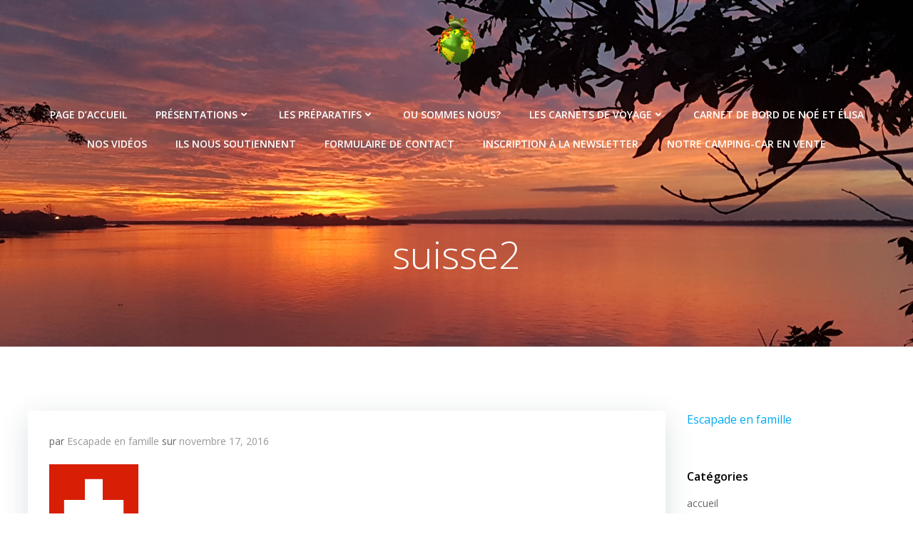

--- FILE ---
content_type: text/css
request_url: https://www.escapadeenfamille.net/wp-content/plugins/quotes-llama/css/quotes-llama.css?ver=5.6.16
body_size: 631
content:
.quotes-llama-auto-quote,
.quotes-llama-widget-quote,
.quotes-llama-gallery-quote {

	position: relative;
	padding: 5px;

}

.quotes-llama-auto-countdown,
.quotes-llama-gallery-countdown {

	float: right;
	top: 3px;
	right: 5px;

}

.quotes-llama-auto-reenable,
.quotes-llama-gallery-reenable {

	cursor: pointer;

}

.quotes-llama-auto-author,
.quotes-llama-widget-author,
.quotes-llama-gallery-author {

	clear: both;
	display: block;
	text-align: right;
	font-style: italic;

}

.quotes-llama-auto-source,
.quotes-llama-widget-source,
.quotes-llama-gallery-source {

	font-size: small;
	font-style: italic;

}

.quotes-llama-auto {

	padding: 5px;
	display: inline-block;

}

.quotes-llama-auto img,
.quotes-llama-widget-random img {

	width: 100px;
	height: 100px;
	margin-right: 10px;
	margin-bottom: 10px;
	-webkit-border-radius: 5px;
	-moz-border-radius: 5px;
	-ms-border-radius: 5px;
	-o-border-radius: 5px;
	border-radius: 5px;
	-webkit-box-shadow: 3px 5px 6px 0px rgba(0,0,0,0.45);
	-moz-box-shadow: 3px 5px 6px 0px rgba(0,0,0,0.45);
	box-shadow: 3px 5px 6px 0px rgba(0,0,0,0.45);

}

/*----------------------------
	quotes llama  - dashicons
------------------------------*/
.quotes-llama-icon-pencil::before{

    content: "\f464";
	font-family: "dashicons";
    margin-right: 3px;
    vertical-align: middle;

}

.quotes-llama-icon-arrow::before {

    content: "\f310";
	font-family: "dashicons";
    margin-right: 3px;
    vertical-align: middle;

}

/*----------------------------------
	quotes llama  - more/less links
------------------------------------*/
a.quotes-llama-widget-morelink,
a.quotes-llama-page-morelink,
a.quotes-llama-widget-static-morelink,
a.quotes-llama-auto-morelink,
a.quotes-llama-gallery-morelink,
a.quotes-llama-auto-refresh-morelink,
a.quotes-llama-widget-next-morelink {

	font-size: 1.1em;
	cursor: pointer;
	text-decoration: none;

}

.quotes-llama-widget-morecontent span,
.quotes-llama-page-morecontent span,
.quotes-llama-widget-static-morecontent span,
.quotes-llama-auto-morecontent span,
.quotes-llama-gallery-morecontent span,
.quotes-llama-auto-refresh-morecontent span,
.quotes-llama-widget-next-morecontent span {

	display: none;

}

/*-------------------------
	quotes llama  - @media
--------------------------*/
@media only screen and (max-width: 480px), only screen and (max-device-width: 480px) {

    .quotes-llama-page-container {

        margin-top: 40px;

    }

    .quotes-llama-page-container img {

        max-width: 50px;
        max-height: 50px;

   }

   .quotes-llama-quote-author-back {

       display: none;

   }

}

--- FILE ---
content_type: text/css
request_url: https://www.escapadeenfamille.net/wp-content/plugins/timeline-and-history-slider/assets/css/slick.css?ver=1.4.2
body_size: 506
content:
/* Slider */
.slick-loading .slick-list{ background: #fff url('ajax-loader.gif') center center no-repeat;}
.slick-slider{ position: relative;display: block; -moz-box-sizing: border-box;box-sizing: border-box; -webkit-user-select: none;       -moz-user-select: none;
        -ms-user-select: none; user-select: none;  -webkit-touch-callout: none;-khtml-user-select: none;    -ms-touch-action: pan-y;
        touch-action: pan-y;    -webkit-tap-highlight-color: transparent;
}
.slick-list{    position: relative;display: block; overflow: hidden;  margin: 0; padding: 0;}
.slick-list:focus{    outline: none;}
.slick-list.dragging{    cursor: pointer;    cursor: hand;}
.slick-slider .slick-track,
.slick-slider .slick-list{
    -webkit-transform: translate3d(0, 0, 0); -moz-transform: translate3d(0, 0, 0);  -ms-transform: translate3d(0, 0, 0);  -o-transform: translate3d(0, 0, 0);
            transform: translate3d(0, 0, 0);
}
.slick-track{    position: relative;top: 0;left: 0;    display: block;}
.slick-track:before,
.slick-track:after{ display: table;    content: '';}
.slick-track:after{  clear: both;}
.slick-loading .slick-track{ visibility: hidden;}
.slick-slide{    display: none;    float: left;    height: 100%;    min-height: 1px;}
[dir='rtl'] .slick-slide
{    float: right;}
.slick-slide img{    display: block;}
.slick-slide.slick-loading img{    display: none;}
.slick-slide.dragging img{    pointer-events: none;}
.slick-initialized .slick-slide{    display: block;}
.slick-loading .slick-slide{    visibility: hidden;}
.slick-vertical .slick-slide{    display: block;    height: auto;    border: 1px solid transparent;}
.slick-arrow.slick-hidden {    display: none;}

--- FILE ---
content_type: text/css
request_url: https://www.escapadeenfamille.net/wp-content/plugins/wp-photo-album-plus/theme/wppa-style.css?ver=210407-53301
body_size: 3401
content:
/* This is the standard wppa_style.css file.
/* If you want to modify this file, make a copy of this file and place it in your theme's directory
/* The copy in your theme's directory has precedense over the original version in wp-photo-album-pls/theme
/* This assures that your version is not overwritten after an upgrade of the plugin.
/*
/* NOTE: Most of the settings you would like to change are configurable in the wppa admin settings screen.
/* It is strongly reccomended that you try to achieve the appearance you like by those settings as they will be independant of future updates.
/*
/* You may always look into a newer version of this file to see what new classes and id's come with an upgrade
/*
/* This is version 7.7.01.008
*/

.wppa-container, .wppa-cover-box, .wppa-thumb-area {
	box-sizing:border-box;
}

.wppa-container img {
	border:none;
	padding:0;
	margin:0;
}

.wppa-clear {
	clear: both;
}

.wppa-multitag-table {
	width:100%;
}
.wppa-multitag-table tr td {
	padding-right:4px;
}

/* Navigation */
.prev {
}
.next {
}
.speed0, .startstop, .speed1, .prev-arrow, .next-arrow, .arrow {
	cursor: pointer;
}
/* Admin settings page defines background and border color */
.wppa-nav {
}
/* All boxes. Admin settings page defines border thickness and border radius */
.wppa-box {
	padding: 3px 6px 3px 6px;
	box-sizing: border-box;
}
.wppa-filmstrip-box {
	box-sizing: content-box;
}
.wppa-mini-box {
}
/* Breadcrumb box. In case covrs are grid, linespacing of the container is set to 0 */
.wppa-bc {
	line-height: 1.5em;
}
/* Boxes in a list like album covers. Admin settings page defines background and border color */
.wppa-even {
}
.wppa-alt {
}
/* Cover and popup photo. Admin settings page defines background color */
.wppa-img {
}
/* Wrapper for albums, and thumbnails when display is like albums */
.albumlist, .thumblist {
	clear: both;
}
/* Wrapper for album etc */
.albumlist .album, .thumblist .thumb {
	padding: 6px;
	float:left;
}
/* Album name */
.wppa-title {
	margin: 0;
	padding: 0;
	clear: none;
}

/* fonts used in wppa boxes, all settable in the settings admin screen */
.wppa-box-text {
}
.wppa-nav-text {
}
.wppa-title {
}
.wppa-fulldesc {
}
.wppa-fulltitle {
}

/* default text attributes */
.wppa-black, .wppa-black:hover {
	font-weight:normal;
	color:black;
	cursor:default;
	text-decoration:none;
}

/* Wrapper for coverphoto background */
.coverphoto-frame, .thumbphoto-frame {
	text-decoration: none;
}

/* Coverphoto */
.coverphoto-frame .image, .thumbphoto-frame .image {
	position: relative;
	border: none;
	margin: 0;
	padding: 4px;
	border-radius: 3px;
}

/* Wrapper for covertext */
.covertext-frame {
}

/* Wrapper for thumbnail area */
.wppa-thumb-area {
	padding-right: 0px !important; /* experimental */
	position: relative;
	clear: both;
}

/* Wrapper for thumbnail background */
.thumbnail-frame, .thumbnail-frame-comalt {
	float: left;
	background-color: transparent;
	display: inline;
	overflow: hidden;
	text-align: center;
}

/* Text under thumbnail images */
.wppa-thumb-text {
	font-size: 10px;
	line-height: 15px;
	text-align: center;
}

.wppa-masonry {
	margin:0 !important;
	padding:0 !important;
	border:none !important;
}

.wppa-masonry-h {
	width: 105% !important;
}

/* The popup small image, here is still a problem with IE6 */
.wppa-popup-frame {
	position: absolute;
	z-index:1000;
}

.wppa-popup {
	position: absolute;
	padding: 5px;
	border-left: 1px solid #ccc;
	border-top: 1px solid #ccc;
	border-right: 1px solid #888;
	border-bottom: 1px solid #888;
	background-color: white;
	font-size: 10px;
	line-height: 12px;
	text-align: center;
}

/* Full size photo */
.imagetitle {
    text-align: center;
	cursor: default;
}

.imagedesc {
    text-align: center;
	cursor: default;
}

/* Slideshow */
.slide-frame {
	position: relative;
	width: 100%;
	padding: 0 !important;
	clear: both;
}

.slide-frame img, .slide-frame video {
	box-sizing: content-box;
}

.wideentry .slide-frame {
	padding: 0;
}

.theslide {
	position: absolute;
	background-color: transparent;
	padding: 0 !important;
}

.theimg {
	display: block;
}

.spinner {
	width: 32px;
	height: 32px;
	position: relative;
	background-color: transparent;
}

.no-shadow {
box-shadow: none !important;
}

.wppa-arrow {
}

/* Photo name in breadcrumb */
.bc-pname {
	font-weight: normal;
	color: inherit;
	text-decoration: none;
}

/* Sidebar widgets */
.wppa-widget {
}
.wppa-multitag-widget {
}
.wppa-tagcloud-widget {
}
.wppa-widget-text {
	margin: 5px;
	text-align: center;
}

/* General purpose classes */
.big {
display: block;
margin: 0 auto;
}

.clear {
    clear: both;
}

/* Comment system */
#content .wppa-comment-form, .wppa-comment-form  {
	text-align:left;
	padding:0px;
	border: 0px none;
	width: 100%;
}
#content .wppa-comment-form input, #content .wppa-comment-form textarea, .wppa-comment-form input, .wppa-comment-form textarea  {
	padding:0px 4px;
	margin:0;
	font-size:12px;
	line-height:18px; /**/
}
#content .wppa-comment-form tr td, .wppa-comment-form tr td, #content .wppa-detail tr td, .wppa-detail tr td  {
	padding: 0px 12px;	/* 3 12 */
	border: 0px none; /**/
}
#content .wppa-comment-form table, .wppa-comment-form table, #content .wppa-detail table, .wppa-detail table {
	border: 0px none;
	text-align: left;
	width: 100%;
}


/* The custom box, background color and border is set in Table III, item 10 */
.wppa-custom {
}

/* User upload photos */
.wppa-user-file {
	float:left;
}
.wppa-user-textarea {
}
.wppa-user-submit {
	padding: 0;
/*	height: 23px; */
	float:right;
}

/* Special requests */
.wppa-slideshow-browse-link {
}

.wppa-numberbar {
    z-index: 85;
}

.wppa-numberbar a {
	text-decoration:none;
	cursor:pointer;
}

.wppa-numberbar a.wppa-numbar-current{
 /*   background-color: #000; */
}

/* The NEW indicator images */
.wppa-thumbnew {
}
.wppa-albumnew {
}

.wppa-iptc-label {
/* text-align:right; */
}
.wppa-iptc-value {
	padding-left: 12px !important;
}
.wppa-exif-label {
/* text-align:right; */
}
.wppa-exif-value {
	padding-left: 12px !important;
}

#wppa-overlay-txt table {
text-align:left;
}


.wppa-label {
	padding: 0 3px;
	border: none;
}
.wppa-value {
	padding: 0 3px 0 12px;
	border:none;
}

.wppa-mphoto {
}
.wppa-sphoto {
}

.wppa-td {
padding: 3px 2px 3px 0;
border: 0;
}

.filmwindow {
	/* position: absolute; */
}

.wppa-filmthumb-active {
/*	border: 1px solid black !important; */
}

.wppa-cartform {
	margin: 0;
}

/* phpinfo */
#phpinfo {background-color: #ffffff; color: #000000;}
#phpinfo, #phpinfo td, #phpinfo th, #phpinfo h1, #phpinfo h2 {font-family: sans-serif;}
#phpinfo pre {margin: 0px; font-family: monospace;}
#phpinfo a:link {color: #000099; text-decoration: none; background-color: #ffffff;}
#phpinfo a:hover {text-decoration: underline;}
#phpinfo table {border-collapse: collapse;}
#phpinfo .center {text-align: center;}
#phpinfo .center table { margin-left: auto; margin-right: auto; text-align: left; width:600px;}
#phpinfo .center th { text-align: center !important; }
#phpinfo td, #phpinfo th { border: 1px solid #000000; font-size: 75%; vertical-align: baseline;}
#phpinfo h1 {font-size: 150%;}
#phpinfo h2 {font-size: 125%;}
#phpinfo .p {text-align: left;}
#phpinfo .e {background-color: #ccccff; font-weight: bold; color: #000000;}
#phpinfo .h {background-color: #9999cc; font-weight: bold; color: #000000;}
#phpinfo .v {background-color: #cccccc; color: #000000;}
#phpinfo .vr {background-color: #cccccc; text-align: right; color: #000000;}
#phpinfo img {float: right; border: 0px;}
#phpinfo hr {width: 600px; background-color: #cccccc; border: 0px; height: 1px; color: #000000;}

/* Fix for weaver II and theme 2013	*/
#wppa-overlay-ic img, #wppa-overlay-ic video {
    box-sizing: content-box;
}

.wppa-download-button, .wppa-vote-button {
padding: 0 4px !important;
}

.wppa-viewlink {
/* min-height: 50px;	/* accomodate for 2 line */
}

.IN-widget {
float:left;
}

/* widgets */
.wppa-tagcloud, .wppa-multitag, .wppa-upldr {
	margin-top:6px;
}

/* Fix for css3 transition that interferes with jQuery animation */
#wppa-overlay-ic img, .wppa-popup a img, .wppa-popup img {
transition: width 0s ease-in-out 0s, left 0s ease-in-out 0s, right 0s ease-in-out 0s;
}

.wppa-fotomoto-checkout, .wppa-fotomoto-container {
margin-bottom: 3px;
}
.FotomotoBar {
padding: 0 !important;
margin: 0 !important;
/* font-size:12px !important; */
}
.wppa-fotomoto-checkout a {
text-decoration: none;
font-weight: bold;
float:right;
}
.wppa-fotomoto-checkout a:hover {
	text-decoration: underline;
}
.FotomotoBarLink {
float:left !important;
}
.FotomotoECardButton {
float:left !important;
}
.FotomotoClear {
display:none;
}

/* Ajax front upload */
.wppa-progress {
	position:relative;
	width:100%;
	height: 18px;
	border: 1px solid;
	padding: 1px; border-radius: 3px;
	line-height: 18px;
	text-align: center;
}
.wppa-bar {
	background-color: #7f7;
	width:0%;
	height:18px;
	border-radius: 3px;
	line-height: 18px;
	margin: 0;
}
.wppa-percent {
	position:relative;
	display:inline-block;
	top:-19px;
	font-size: 12px;
	line-height: 18px;
	margin: 0;
}
.wppa-message {
	clear: both;
}

.wppa-minicover-current div {
	color:blue;
}
.wppa-minicover {
	box-sizing:content-box !important;
}

.wppa-searchsel-item label {
	display:inline;
}
.wppa-searchsel-item .screen-reader-text {
	display:none;
}

/* Frontend upload */
.wppa-upload-table {
	border:none;
}
.wppa-upload-th {
	width:40%;
	border:none;
}
.wppa-upload-td {
	text-align:center;
	width:60%;
	border:none;
}

/* Real calendar */
.wppa-real-calendar {

}
.wppa-real-calendar tr td {
	text-align:center;
}
.wppa-real-calendar-table {
	border-collapse:collapse;
	box-sizing:border-box;
}
.wppa-real-calendar-table thead tr td {
	padding:0.25em 0;
}
.wppa-real-calendar-table tbody tr td {
	padding:0 !important;
}
.wppa-real-calendar-navi {
	cursor:pointer;
	color:darkblue;
}
.wppa-real-calendar-head {
	font-weight:bold;
}
.wppa-real-calendar-caption {

	font-size:1.4em;
}
.wppa-real-calendar-days {

}
.wppa-real-calendar-day-label {

}
.wppa-real-calendar-body {

}
.wppa-real-calendar-body tr td {
	padding:0;
}
.wppa-real-calendar-week {

}
.wppa-real-calendar-dummy {
	width:7%;
	padding:0;
	border:1px solid gray;
	background-color:darkgray;
}
.wppa-real-calendar-day {
	width:7%;
	font-size:1.2em;
	line-height:0;
	padding:0;
	border:1px solid gray;
	background-color:lightgray;
}
.wppa-real-calendar-small {

}
.wppa-real-calendar-today {
	color:red;
}
.wppa-real-calendar-inactive {
	opacity:0.35;
	cursor:default;
}
.wppa-current-day {
	border:2px solid red !important;
}

/* Lightbox positioning */
#wppa-overlay-bg {
	position:fixed;
	top:0;
	left:0;
	width:100%;
	height:100%;
	z-index:200000;
}
#wppa-overlay-ic {
	z-index:200005;
	position:fixed;
}
#wppa-ovl-pan-container {
	position:fixed;
}

/* Global fs buttons */
#wppa-fulls-btn-1, #wppa-exit-fulls-btn-1, #wppa-ovl-spin {
	z-index:200010;
}

#wppa-pre-curr {
	max-width:48000px !important;
	max-height:48000px !important;
}

/* spheric panorama */
.wppa-pan-div canvas {
	background-color:transparent;
}

/* Contest */
.wppa-content-table th{
	text-align:center;
}
.wppa-content-table td{
	text-align:left;
}
.wppa-contest-table-photo{
	text-align:center;
	width:30% !important;
}
.wppa-contest-table-photo img{
	width:100% !important;
}
.wppa-contest-table-points{
	text-align:right !important;
	padding-right: 2% !important;
}


--- FILE ---
content_type: application/javascript
request_url: https://www.escapadeenfamille.net/wp-content/plugins/wp-photo-album-plus/js/wppa-all.js?ver=210407-53302
body_size: 34437
content:
// wppa-utils
var wppaDebug;wppaJsUtilsVersion="7.7.01.001";var wppaDebugCounter=0;function wppaAnimate(e,t,a,p,i){wppaIsMobile&&wppaNoAnimateOnMobile?(jQuery(e).css(t),i&&setTimeout(i,10)):jQuery(e).stop().animate(t,a,p,i)}function wppaFadeIn(e,t,a){wppaIsMobile&&wppaNoAnimateOnMobile?(jQuery(e).css({display:""}),a&&setTimeout(a,10)):jQuery(e).stop().fadeIn(t,a)}function wppaFadeOut(e,t,a){wppaIsMobile&&wppaNoAnimateOnMobile?(jQuery(e).css({display:"none"}),a&&setTimeout(a,10)):jQuery(e).stop().fadeOut(t,a)}function wppaFadeTo(e,t,a,p){wppaIsMobile&&wppaNoAnimateOnMobile?(jQuery(e).css({display:"",opacity:a}),p&&setTimeout(p,10)):jQuery(e).stop().fadeTo(t,a,p)}function wppaTrim(e,t){e=wppaTrimLeft(e,t);return e=wppaTrimRight(e,t)}function wppaTrimLeft(e,t){var a,p,i,n,r,o,s;switch(typeof t){case"string":for(p=(a=e).length,i=t.length;i<=p&&a.substr(0,i)==t;)p=(a=a.substr(i)).length;break;case"object":for(r=!1,s=e;!r;){for(n=0,o=s;n<t.length;)s=wppaTrimLeft(s,t[n]),n++;r=o==s}a=s;break;default:return e.replace(/^\s\s*/,"")}return a}function wppaTrimRight(e,t){var a,p,i,n,r,o,s;switch(typeof t){case"string":for(p=(a=e).length,i=t.length;i<=p&&a.substr(p-i)==t;)p=(a=a.substr(0,p-i)).length;break;case"object":for(r=!1,s=e;!r;){for(n=0,o=s;n<t.length;)s=wppaTrimRight(s,t[n]),n++;r=o==s}a=s;break;default:return e.replace(/\s\s*$/,"")}return a}function wppa_setCookie(e,t,a){var p=new Date;p.setDate(p.getDate()+a);p=escape(t)+(null==a?"":"; expires="+p.toUTCString());document.cookie=e+"="+p}function wppa_getCookie(e){for(var t,a,p=document.cookie.split(";"),i=0;i<p.length;i++)if(t=p[i].substr(0,p[i].indexOf("=")),a=p[i].substr(p[i].indexOf("=")+1),(t=t.replace(/^\s+|\s+$/g,""))==e)return unescape(a);return""}function wppaStereoTypeChange(e){wppa_setCookie("stereotype",e,365)}function wppaStereoGlassChange(e){wppa_setCookie("stereoglass",e,365)}function wppaConsoleLog(e,t){var a,p,i;"undefined"==typeof console||!wppaDebug&&"force"!=t||(a=(new Date).getTime()%864e5,a-=60*(p=Math.floor(a/36e5))*60*1e3,a-=60*(i=Math.floor(a/6e4))*1e3,t=Math.floor(a/1e3),console.log("At: "+p+":"+i+":"+t+"."+(a-=1e3*t)+" message: "+e))}function wppaSvgHtml(e,t,a,p,i,n,r,o){var s;switch(i=i||"0",n=n||"10",r=r||"20",o=o||"50",wppaSvgCornerStyle){case"gif":case"none":radius=i;break;case"light":radius=n;break;case"medium":radius=r;break;case"heavy":radius=o}t=t||"32px",a="Full-Screen"==e||"Exit-Full-Screen"==e?(s=wppaFsFillcolor,wppaFsBgcolor):a?(s=wppaOvlSvgFillcolor,wppaOvlSvgBgcolor):(s=wppaSvgFillcolor,wppaSvgBgcolor),""==s&&(s="transparent"),""==a&&(a="transparent");var l='<svg version="1.1" xmlns="http://www.w3.org/2000/svg" xmlns:xlink="http://www.w3.org/1999/xlink" x="0px" y="0px" viewBox="0 0 30 30" style="'+(t?"height:"+t+";":"")+"fill:"+s+";background-color:"+a+";text-decoration:none !important;vertical-align:middle;"+(radius?"border-radius:"+radius+"%;":"")+'" xml:space="preserve" ><g>';switch(e){case"Next-Button":l+='<path d="M30,0H0V30H30V0z M20,20.5c0,0.3-0.2,0.5-0.5,0.5S19,20.8,19,20.5v-4.2l-8.3,4.6c-0.1,0-0.2,0.1-0.2,0.1c-0.1,0-0.2,0-0.3-0.1c-0.2-0.1-0.2-0.3-0.2-0.4v-11c0-0.2,0.1-0.4,0.3-0.4c0.2-0.1,0.4-0.1,0.5,0l8.2,5.5V9.5C19,9.2,19.2,9,19.5,9S20,9.2,20,9.5V20.5z" />';break;case"Prev-Button":l+='<path d="M30,0H0V30H30V0z M20,20.5c0,0.2-0.1,0.4-0.3,0.4c-0.1,0-0.2,0.1-0.2,0.1c-0.1,0-0.2,0-0.3-0.1L11,15.4v5.1c0,0.3-0.2,0.5-0.5,0.5S10,20.8,10,20.5v-11C10,9.2,10.2,9,10.5,9S11,9.2,11,9.5v4.2l8.3-4.6c0.2-0.1,0.3-0.1,0.5,0S20,9.3,20,9.5V20.5z" />';break;case"Pause-Button":l+='<path d="M30,0H0V30H30V0z M14,20.5c0,0.3-0.2,0.5-0.5,0.5h-4C9.2,21,9,20.8,9,20.5v-11C9,9.2,9.2,9,9.5,9h4C13.8,9,14,9.2,14,9.5V20.5z M21,20.5c0,0.3-0.2,0.5-0.5,0.5h-4c-0.3,0-0.5-0.2-0.5-0.5v-11C16,9.2,16.2,9,16.5,9h4C20.8,9,21,9.2,21,9.5V20.5z" />';break;case"Play-Button":l+='<path d="M30,0H0V30H30V0zM19.8,14.9l-8,5C11.7,20,11.6,20,11.5,20c-0.1,0-0.2,0-0.2-0.1c-0.2-0.1-0.3-0.3-0.3-0.4v-9c0-0.2,0.1-0.3,0.2-0.4c0.1-0.1,0.3-0.1,0.5,0l8,4c0.2,0.1,0.3,0.2,0.3,0.4C20,14.7,19.9,14.8,19.8,14.9z" />';break;case"Stop-Button":l+='<path d="M30,0H0V30H30V0z M21,20.5c0,0.3-0.2,0.5-0.5,0.5h-11C9.2,21,9,20.8,9,20.5v-11C9,9.2,9.2,9,9.5,9h11C20.8,9,21,9.2,21,9.5V20.5z"/>';break;case"Exit":l+='<path d="M30 24.398l-8.406-8.398 8.406-8.398-5.602-5.602-8.398 8.402-8.402-8.402-5.598 5.602 8.398 8.398-8.398 8.398 5.598 5.602 8.402-8.402 8.398 8.402z"></path>';break;case"Exit-2":l+='<path d="M30,0H0V30H30V0z M9 4 L15 10 L21 4 L26 9 L20 15 L26 21 L21 26 L15 20 L9 26 L4 21 L10 15 L4 9Z" />';break;case"Full-Screen":l+='<path d="M27.414 24.586l-4.586-4.586-2.828 2.828 4.586 4.586-4.586 4.586h12v-12zM12 0h-12v12l4.586-4.586 4.543 4.539 2.828-2.828-4.543-4.539zM12 22.828l-2.828-2.828-4.586 4.586-4.586-4.586v12h12l-4.586-4.586zM32 0h-12l4.586 4.586-4.543 4.539 2.828 2.828 4.543-4.539 4.586 4.586z"></path>';break;case"Full-Screen-2":l+='<path d="M30,0H0V30H30V0z M4 4 L12 4 L10 6 L14 10 L10 14 L6 10 L4 12Z M18 4 L26 4 L26 12 L24 10 L20 14 L16 10 L20 6Z M26 26 L18 26 L20 24 L16 20 L20 16 L24 20 L26 18Z M4 26 L4 18 L6 20 L10 16 L14 20 L10 24 L12 26Z" />';break;case"Exit-Full-Screen":l+='<path d="M24.586 27.414l4.586 4.586 2.828-2.828-4.586-4.586 4.586-4.586h-12v12zM0 12h12v-12l-4.586 4.586-4.539-4.543-2.828 2.828 4.539 4.543zM0 29.172l2.828 2.828 4.586-4.586 4.586 4.586v-12h-12l4.586 4.586zM20 12h12l-4.586-4.586 4.547-4.543-2.828-2.828-4.547 4.543-4.586-4.586z"></path>';break;case"Exit-Full-Screen-2":l+='<path d="M30,0H0V30H30V0z M17 17 L25 17 L23 19 L27 23 L23 27 L19 23 L17 25Z M5 17 L13 17 L13 25 L11 23 L7 27 L3 23 L7 19Z M13 13 L5 13 L7 11 L3 7 L7 3 L11 7 L13 5Z M17 13 L17 5 L19 7 L23 3 L27 7 L23 11 L25 13Z" />';break;default:l+='<path d="M30,0H0V30H30V0z" />'}return l+="</g></svg>"}var wppaLastLazy=0,wppaLazyTimer=0;function wppaMakeLazyVisible(e,t){if(wppaInitMasonryPlus(),wppaLazyLoad&&("number"!=typeof e&&(e=0),!_wppaLazyDone[e])){var a,p,i,n=(new Date).getTime();if(n<wppaLastLazy+250)0==wppaLazyTimer&&(wppaLazyTimer=setTimeout(function(){wppaMakeLazyVisible(e,t)},500));else{wppaLastLazy=n;var r,o=wppaLazyTimer=0;for(e=0;e<=200;e++){var s=jQuery("#wppa-container-"+e);_wppaLazyDone[e]||0<s.length&&!wppaIsElementInViewport(s)&&!wppaIsMobile||(i=p=0,_wppaLazyDone[e]||(0==(r=e)&&(r="admin"),jQuery(".wppa-lazy-"+r).each(function(){(a=jQuery(this).attr("data-src"))&&(wppaIsElementInViewport(this,t)||wppaIsMobile?(jQuery(this).attr("src",a),jQuery(this).removeAttr("data-src"),jQuery(this).removeClass("wppa-lazy"),jQuery(this).removeClass("wppa-lazy-"+r),p++,o++):i++)}),0==i&&0==p&&(_wppaLazyDone[e]=!0),wppaInitMasonryPlus(e)))}0<o&&(wppaInitMasonryPlus(),jQuery("div").getNiceScroll&&setTimeout(function(){jQuery("div").getNiceScroll().resize()},500))}}}function wppaIsElementInViewport(e,t){if(void 0===e)return!1;if(!e)return!1;if(0==e.length)return!1;if(window.closed)return!1;if(document.hidden)return!1;for(var a=jQuery(e);"BODY"!=a[0].nodeName;){if("none"==jQuery(a[0]).css("display"))return!1;a=jQuery(a[0]).parent()}"function"==typeof jQuery&&e instanceof jQuery&&(e=e[0]);var p=e.getBoundingClientRect();return!p||(e=wppaWindowWidth(),t&&(e*=3),0<p.bottom&&0<p.right&&p.left<e&&p.top<wppaWindowHeight())}function wppaSizeArea(){0<wppaAreaMaxFrac&&wppaAreaMaxFrac<1&&(jQuery(".wppa-thumb-area").css("max-height",wppaWindowHeight()*wppaAreaMaxFrac),jQuery(".albumlist").css("max-height",wppaWindowHeight()*wppaAreaMaxFrac))}function wppaIconSize(e,t,a){a=a?wppaIconSizeSlide:wppaIconSizeNormal;return"default"==a?t:(wppaIsMini[e]?a/2:a)+"px;"}function wppaEntityDecode(e){return e=(e=(e=(e=(e=e.split("&amp;").join("&")).split("&gt;").join(">")).split("&lt;").join("<")).split("&quot;").join('"')).split("&#39;").join("'")}function wppaSetMaxWidthToParentWidth(e){var t=e.parentNode.clientWidth;jQuery(e).css({maxWidth:t})}function wppaWindowHeight(){return window.innerHeight||document.documentElement.clientHeight||document.body.clientHeight}function wppaWindowWidth(){return window.innerWidth||document.documentElement.clientWidth||document.body.clientWidth}function wppaAdjustControlbar(){var e,t,a=jQuery;wppaOvlOpen&&(t=wppaIsFs()?(a(".wppa-pctl-div-lb").css({position:"fixed",left:0,right:0,bottom:0}),screen.width):(a(".wppa-pctl-div-lb").css({position:"initial"}),a("#wppa-ovl-pan-container").width()),wppaIsMobile&&wppaIsFs()&&(t-=20),t<12*(parseInt(wppaOvlIconSize)+4)?0<(e=parseInt(t/12-4))&&(a(".wppa-pctl-div-lb").find("svg").css({height:e,width:e}),a(".wppa-pctl-div-lb").find("span").css({height:e,width:e})):(e=wppaOvlIconSize,a(".wppa-pctl-div-lb").find("svg").css({height:e,width:e}),a(".wppa-pctl-div-lb").find("span").css({height:e,width:e})),wppaOvlIsSingle?(jQuery("#wppa-ovl-start-btn").hide(),jQuery("#wppa-ovl-stop-btn").hide()):wppaOvlRunning?(jQuery("#wppa-ovl-stop-btn").show(),jQuery("#wppa-ovl-start-btn").hide()):(jQuery("#wppa-ovl-start-btn").show(),jQuery("#wppa-ovl-stop-btn").hide()),wppaIsMobile&&wppaIsFs()?a(".wppa-pctl-div-lb").css({paddingLeft:10,paddingRight:10}):a(".wppa-pctl-div-lb").css({paddingLeft:0,paddingRight:0}),a(".wppa-pctl-div-lb").css({visibility:"visible"}))}function wppaKillEvent(e){return wppaConsoleLog(e.type+" "+e.target.id),e.preventDefault(),e.stopPropagation(),!1}function wppaServerLog(e){e&&jQuery.ajax({url:wppaAjaxUrl,data:"action=wppa&wppa-action=log&message="+e,async:!0,type:"GET",timeout:6e4,success:function(e,t,a){},error:function(e,t,a){wppaConsoleLog("wppaServerLog failed. Error = "+a+", status = "+t,"force")}})}
// wppa
wppaWppaVer="7.7.03.001";var wppaIsChrome=!(!window.chrome||!window.chrome.webstore&&!window.chrome.runtime),wppaIsSafari=!1,wppaOvlActivePanorama=0,wppaSlideShow,wppaPhoto,wppaOf,wppaNextPhoto,wppaPreviousPhoto,wppaNextP,wppaPrevP,wppaAvgRating,wppaMyRating,wppaAvgRat,wppaMyRat,wppaDislikeMsg,wppaStart,wppaStop,wppaPleaseName,wppaPleaseEmail,wppaPleaseComment,wppaProcessing,wppaDone,wppaUploadFailed,wppaServerError,wppaVersion="0",wppaIsIe=!1,wppaDebug,wppaFullValign=[],wppaFullHalign=[],wppaFullFrameDelta=[],wppaAnimationSpeed,wppaImageDirectory,wppaAutoColumnWidth,wppaAutoColumnWidth=wppaAutoColumnWidth||[],wppaAutoColumnFrac,wppaAutoColumnFrac=wppaAutoColumnFrac||[],wppaThumbnailAreaDelta,wppaSlideShowTimeOut=2500,wppaFadeInAfterFadeOut=!1,wppaTextFrameDelta=0,wppaBoxDelta=0,wppaPreambule=[],wppaHideWhenEmpty=!1,wppaThumbnailPitch=[],wppaFilmStripLength=[],wppaFilmStripMargin=[],wppaFilmStripAreaDelta=[],wppaFilmShowGlue=!1,wppaIsMini=[],wppaPortraitOnly=[],wppaMiniTreshold=300,wppaRatingOnce=!0,wppaBGcolorNumbar="transparent",wppaBcolorNumbar="transparent",wppaBGcolorNumbarActive="transparent",wppaBcolorNumbarActive="transparent",wppaFontFamilyNumbar="",wppaFontSizeNumbar="",wppaFontColorNumbar="",wppaFontWeightNumbar="",wppaFontFamilyNumbarActive="",wppaFontSizeNumbarActive="",wppaFontColorNumbarActive="",wppaFontWeightNumbarActive="",wppaNumbarMax="10",wppaAjaxUrl="",wppaLang="",wppaNextOnCallback=!1,wppaStarOpacity=.2,wppaLightBox=[],wppaEmailRequired="required",wppaSlideBorderWidth=0,wppaSlideInitRunning=[],wppaAnimationType="fadeover",wppaSlidePause=[],wppaSlideBlank=[],wppaRatingMax=5,wppaRatingDisplayType="graphic",wppaRatingPrec=2,wppaFilmPageSize=[],wppaAspectRatio=[],wppaFullSize=[],wppaStretch=!1,wppaThumbSpaceAuto=!1,wppaMinThumbSpace=4,wppaMagnifierCursor="",wppaArtMonkyLink="none",wppaAutoOpenComments=!1,wppaUpdateAddressLine=!1,wppaFilmThumbTitle="",wppaClickToView="",wppaUploadUrl="",wppaVoteForMe="",wppaVotedForMe="",wppaSlideSwipe=!0,wppaLightboxSingle=[],wppaMaxCoverWidth=300,wppaDownLoad="Download",wppaSiteUrl="",wppaWppaUrl="",wppaIncludeUrl="",wppaSlideToFullpopup=!1,wppaComAltSize=75,wppaBumpViewCount=!0,wppaBumpClickCount=!1,wppaFotomoto=!1,wppaArtMonkeyButton=!0,wppaShortQargs=!1,wppaOvlHires=!1,wppaMasonryCols=[],wppaVideoPlaying=[],wppaAudioPlaying=[],wppaSlideVideoStart=!1,wppaSlideAudioStart=!1,wppaAudioHeight=28,wppaHis=0,wppaStartHtml=[],wppaCanAjaxRender=!1,wppaCanPushState=!1,wppaAllowAjax=!0,wppaMaxOccur=0,wppaFirstOccur=0,wppaUsePhotoNamesInUrls=!1,wppaShareHideWhenRunning=!1,wppaCommentRequiredAfterVote=!0,wppaTopMoc=0,wppaColWidth,wppaColWidth=wppaColWidth||[],wppaMCRWidth,wppaMCRWidth=wppaMCRWidth||[],wppaFotomotoHideWhenRunning=!1,wppaFotomotoMinWidth=400,wppaPhotoView=[],wppaBackgroundColorImage="",wppaPopupLinkType="",wppaPopupOnclick=[],wppaThumbTargetBlank=!1,wppaRel="rel",wppaEditPhotoWidth="960",wppaThemeStyles="",wppaStickyHeaderHeight=0,wppaRenderModal=!1,wppaModalBgColor="#ffffff",wppaBoxRadius=0,wppaModalQuitImg,wppaUploadEdit="none",wppaPageArg="",wppaSlideshowNavigationType="icons",wppaCoverImageResponsive=[],wppaSearchBoxSelItems=[],wppaSlideWrap=[],wppaHideRightClick=!1,wppaGeoZoom=10,wppaLazyLoad=!0,wppaAreaMaxFrac=1,wppaNiceScroll=!1,wppaIconSizeNormal="default",wppaIconSizeSlide=48,wppaIconSizeStars=24,wppaResponseSpeed=500,wppaExtendedResizeCount=0,wppaExtendedResizeDelay=200,wppaThumbAspect=.75,wppaFilmonlyContinuous=!1,wppaNoAnimateOnMobile=!1,wppaAjaxScroll=!0,wppaFilmInit=[],wppaResizeEndDelay=200,wppaScrollEndDelay=200,wppaArtmonkeyFileNotSource=!1,wppaRequestInfoDialogText="Please specify your question",wppaGlobalFsIconSize=32,wppaFsFillcolor="#999999",wppaFsBgcolor="transparent",_wppaId=[],_wppaRealId=[],_wppaAvg=[],_wppaDisc=[],_wppaMyr=[],_wppaVRU=[],_wppaLinkUrl=[],_wppaLinkTitle=[],_wppaLinkTarget=[],_wppaCommentHtml=[],_wppaIptcHtml=[],_wppaExifHtml=[],_wppaToTheSame=!1,_wppaSlides=[],_wppaNames=[],_wppaFullNames=[],_wppaDsc=[],_wppaOgDsc=[],_wppaCurIdx=[],_wppaNxtIdx=[],_wppaTimeOut=[],_wppaSSRuns=[],_wppaFg=[],_wppaTP=[],_wppaIsBusy=[],_wppaFirst=[],_wppaVoteInProgress=!1,_wppaTextDelay,_wppaUrl=[],_wppaSkipRated=[],_wppaLbTitle=[],_wppaStateCount=0,_wppaDidGoto=[],_wppaShareUrl=[],_wppaShareHtml=[],_wppaFilmNoMove=[],_wppaHiresUrl=[],_wppaIsVideo=[],_wppaVideoHtml=[],_wppaAudioHtml=[],_wppaVideoNatWidth=[],_wppaVideoNatHeight=[],_wppaWaitTexts=[],_wppaImageAlt=[],_wppaLastIdx=[],_wppaLazyDone=[],_wppaStopping=[],_wppaFilename=[],__wppaOverruleRun=!1,wppaOvlUrls,wppaOvlIds,wppaOvlTitles,wppaOvlAlts,wppaOvlTypes,wppaOvlIdx=0,wppaOvlFirst=!0,wppaOvlKbHandler="",wppaOvlSizeHandler="",wppaOvlPadTop=5,wppaOvlIsSingle,wppaOvlRunning=!1,wppaOvlVideoHtmls,wppaOvlAudioHtmls,wppaOvlPdfHtmls,wppaOvlVideoNaturalWidths,wppaOvlVideoNaturalHeights,wppaOvlVideoPlaying=!1,wppaOvlAudioPlaying=!1,wppaOvlShowLegenda=!0,wppaOvlShowStartStop=!0,wppaOvlRadius=0,wppaOvlBorderWidth=16,wppaOvlOpen=!1,wppaOvlClosing=!1,wppaThumbSize=100,wppaTfMargin=4,wppaZoomData=[],wppaSphericData=[],wppaFsPolicy="lightbox",wppaOvlGlobal,wppaOvlTxtHeight=36,wppaOvlOpacity=.8,wppaOvlOnclickType="none",wppaOvlTheme="black",wppaOvlAnimSpeed=300,wppaOvlSlideSpeed=3e3,wppaVer4WindowWidth=800,wppaVer4WindowHeight=600,wppaOvlFontFamily="Helvetica",wppaOvlFontSize="10",wppaOvlFontColor="",wppaOvlFontWeight="bold",wppaOvlLineHeight="12",wppaOvlShowCounter=!0,wppaOvlIsVideo=!1,wppaShowLegenda="",wppaOvlFsPhotoId=0,wppaPhotoId=0,wppaOvlVideoStart=!1,wppaOvlAudioStart=!1,wppaLastIptc="",wppaLastExif="",wppaIsMobile=!1,wppaIsIpad=!1,wppaSvgFillcolor="gray",wppaSvgBgcolor="transparent",wppaSvgCornerStyle="light",wppaCoverSpacing=8,wppaResizeEndTimer,wppaScrollEndTimer;function wppaTabbyClick(){for(jQuery(window).trigger("resize"),jQuery(document).trigger("tabbychange"),jQuery(window).trigger("orientationchange"),mocc=1;mocc<=wppaTopMoc;mocc++)_wppaAdjustFilmstrip(mocc)}function wppaDoInit(){_wppaTextDelay=wppaAnimationSpeed,wppaFadeInAfterFadeOut&&(_wppaTextDelay*=2),wppaIsMobile&&wppaNoAnimateOnMobile&&(_wppaTextDelay=10),jQuery(".wppa-ajax-spin").stop().fadeOut(),jQuery(".wppa-ovl-spin").hide(),setTimeout(function(){for(var p=1;p<wppaTopMoc;)jQuery("#ubb-"+p+"-l")&&(wppaUbb(p,"l","hide"),wppaUbb(p,"r","hide")),p++},3e3),jQuery(window).on("DOMContentLoaded load resize wppascrollend orientationchange",wppaDoAllAutocols),jQuery(window).on("DOMContentLoaded load resize scroll wheel orientationchange",wppaSizeArea),jQuery(window).on("DOMContentLoaded load resize wppascrollend orientationchange",wppaMakeLazyVisible),jQuery(".wppa-divnicewrap").on("DOMContentLoaded load resize wppascrollend wheelend orientationchange",wppaMakeLazyVisible),jQuery(window).on("DOMContentLoaded load resize wppascrollend orientationchange",wppaInitMasonryPlus),jQuery(window).on("resize",function(){for(var p=1;p<=wppaTopMoc;)wppaFilmInit[p]=!1,_wppaAdjustFilmstrip(p),p++});for(var p=1;p<=wppaTopMoc;)_wppaLazyDone[p]=!1,p++;jQuery(window).on("DOMContentLoaded load resize wppascrollend orientationchange",function(){setTimeout(function(){jQuery(".wppa-thumb-area").each(function(){jQuery(this).getNiceScroll&&jQuery(this).getNiceScroll().resize()}),jQuery(".albumlist").each(function(){jQuery(this).getNiceScroll&&jQuery(this).getNiceScroll().resize()}),jQuery(".wppa-div").each(function(){jQuery(this).getNiceScroll&&jQuery(this).getNiceScroll().resize()}),jQuery("body").getNiceScroll&&jQuery("body").getNiceScroll().resize()},2e3)}),jQuery(window).trigger("resize"),wppaProtect(),setTimeout(function(){jQuery(".responsive-tabs__heading").on("click",wppaTabbyClick),jQuery(".responsive-tabs__list__item").on("click",wppaTabbyClick)},10),jQuery(document).on("tabbychange",function(){jQuery("div").getNiceScroll&&setTimeout(function(){jQuery("div").getNiceScroll().resize()},500),setTimeout(function(){jQuery(window).trigger("resize"),jQuery("#wppa-ovl-spin").hide(),wppaMakeLazyVisible()},500)}),wppaOvlGlobal&&jQuery("a").each(function(){var p=jQuery(this).attr("href");p&&("jpg"!=(p=(p=p.split("."))[p.length-1])&&"jpeg"!=p&&"png"!=p||jQuery(this).attr("data-rel")||(jQuery(this).attr("data-rel",wppaOvlGlobal),jQuery(this).css("cursor","wait")))}),jQuery("div").on("touchmove",wppaMakeLazyVisible)}function wppaSizeAutoDiv(){jQuery(".wppa-autodiv").each(function(p){var e=jQuery(window).height(),a=jQuery(this).attr("data-max-height");jQuery(this).css({maxHeight:e*a})})}function wppaDoAllAutocols(p){setTimeout(function(){_wppaDoAllAutocols(-1)},wppaExtendedResizeDelay)}function _wppaDoAllAutocols(p){for(var e=1;e<=wppaAutoColumnWidth.length;)wppaAutoColumnWidth[e]&&_wppaDoAutocol(e,p),wppaMakeLazyVisible(e),e++;return(p<wppaExtendedResizeCount||-1==wppaExtendedResizeCount)&&setTimeout(function(){_wppaDoAllAutocols(p+1)},wppaExtendedResizeDelay),!0}function wppaProtect(){wppaHideRightClick&&(jQuery("img").bind("contextmenu",function(p){return!1}),jQuery("video").bind("contextmenu",function(p){return!1}),jQuery("canvas").bind("contextmenu",function(p){return!1}))}function wppaUpdateLightboxes(){"function"==typeof wppaInitOverlay&&wppaInitOverlay(),"undefined"!=typeof myLightbox&&"function"==typeof myLightbox.updateImageList&&myLightbox.updateImageList(),jQuery().prettyPhoto&&jQuery("a[rel^='prettyPhoto']").prettyPhoto({deeplinking:!1})}function wppaStopVideo(p){var e,a,t=[];for(t[1]="wppa-overlay-img",t[2]="theimg0-"+p,t[3]="theimg1-"+p,a=0;a<3;)1==++a&&0!=p||(e=document.getElementById(t[a]))&&"function"==typeof e.pause&&e.pause()}function wppaStopAudio(p){if("number"==typeof p)jQuery("#audio-"+p).pause&&jQuery("#audio-"+p).pause();else{var e=jQuery("audio");if(0<e.length)for(var a=0;a<e.length;)"wppa"==jQuery(e[a]).attr("data-from")&&e[a].pause(),a++}}function wppaMakeFullsizeUrl(p){var e,a;p=(e=(p=p.replace("/thumbs/","/")).split("//"))[1]?(a=e[1].split("/"),e[0]+"//"):(a=e[0].split("/"),"");for(var t=0;t<a.length;){var o=a[t];"w"!=o.split("_")[0]&&(0!=t&&(p+="/"),p+=o),t++}return p}function wppaGetContainerWidth(p){var e=document.getElementById("wppa-container-"+p),a=0;if(!wppaAutoColumnWidth[p])return e.clientWidth;for(;0==a;)e=e.parentNode,a=jQuery(e).width();return parseInt(a*wppaAutoColumnFrac[p])}function _wppaDoAutocol(p,e){if(!wppaAutoColumnWidth[p])return!0;var a,t,o=jQuery("#wppa-container-"+p).width();if(document.getElementById("wppa-container-"+p)){if(wppaCoverImageResponsive[p]||1<(a=jQuery(".wppa-asym-text-frame-"+p)).length&&(jQuery(a[0]).width(),0==wppaResponseSpeed?(jQuery(".wppa-asym-text-frame-"+p).css({width:o-wppaTextFrameDelta}),jQuery(".wppa-cover-box-"+p).css({width:o})):(jQuery(".wppa-asym-text-frame-"+p).stop().animate({width:o-wppaTextFrameDelta},wppaResponseSpeed),jQuery(".wppa-cover-box-"+p).stop().animate({width:o},wppaResponseSpeed))),1<(a=jQuery(".wppa-cover-box-mcr-"+p)).length){var r=document.getElementById("wppa-albumlist-"+p).clientWidth,i=parseInt((r+wppaCoverSpacing)/(wppaMaxCoverWidth+wppaCoverSpacing))+1,n=i-1,s=parseInt((r+wppaCoverSpacing)/i-wppaCoverSpacing);if(wppaColWidth[p]!=r||wppaMCRWidth[p]!=s){wppaColWidth[p]=r,wppaMCRWidth[p]=s;for(var l=0;l<a.length;){switch(l%i){case 0:jQuery(a[l]).css({marginLeft:"0px",clear:"both",float:"left"});break;case n:jQuery(a[l]).css({marginLeft:"0px",clear:"none",float:"right"});break;default:jQuery(a[l]).css({marginLeft:wppaCoverSpacing,clear:"none",float:"left"})}l++}wppaCoverImageResponsive[p]||jQuery(".wppa-asym-text-frame-mcr-"+p).stop().animate({width:s-wppaTextFrameDelta},wppaResponseSpeed),jQuery(a[0]).width(),jQuery(".wppa-cover-box-mcr-"+p).stop().animate({width:s},wppaResponseSpeed)}}else 1==a.length&&(wppaCoverImageResponsive[p]||(jQuery(".wppa-asym-text-frame-mcr-"+p).stop().animate({width:o-wppaTextFrameDelta},wppaResponseSpeed),jQuery(".wppa-cover-box-mcr-"+p).css({marginLeft:"0px",float:"left"})));0<jQuery(".wppa-album-cover-grid-"+p).length&&(jQuery("#wppa-container-"+p).css("line-height","0"),(t=parseInt(o/wppaMaxCoverWidth+.9999))<1&&(t=1),jQuery(".wppa-album-cover-grid-"+p).css({width:100/t+"%"})),!wppaThumbSpaceAuto||(r=parseInt(jQuery(".thumbnail-frame-"+p).css("width")))&&(s=o-wppaThumbnailAreaDelta-7,t=Math.max(1,parseInt(s/(r+wppaMinThumbSpace))),t=parseInt((s-t*r)/(t+1)),jQuery(".thumbnail-frame-"+p).css({marginLeft:t})),jQuery(".thumbnail-frame-comalt-"+p).css("width",o-wppaThumbnailAreaDelta),jQuery(".wppa-com-alt-"+p).css("width",o-wppaThumbnailAreaDelta-wppaComAltSize-16);for(var w,u=1,c=jQuery("#wppa-mas-h-"+u+"-"+p).attr("data-height-perc");c;)w=c*(o-wppaThumbnailAreaDelta)/100,jQuery("#wppa-mas-h-"+u+"-"+p).css("height",w),u++,c=jQuery("#wppa-mas-h-"+u+"-"+p).attr("data-height-perc");return wppaSetMasHorFrameWidthsForIeAndChrome(p),document.getElementById("slide_frame-"+p)&&wppaFormatSlide(p),jQuery("#audio-slide-"+p).css("width",o-wppaBoxDelta-6),jQuery(".wppa-comment-textarea-"+p).css("width",.7*o),wppaFilmStripLength[p]=o-wppaFilmStripAreaDelta[p],jQuery("#filmwindow-"+p).css("width",wppaFilmStripLength[p]),_wppaAdjustFilmstrip(p),wppaIsMini[p]||void 0===_wppaSlides[p]||(wppaColWidth[p]<wppaMiniTreshold?(jQuery("#wppa-avg-rat-"+p).html(wppaAvgRat),jQuery("#wppa-my-rat-"+p).html(wppaMyRat),jQuery("#counter-"+p).html(_wppaCurIdx[p]+1+" / "+_wppaSlides[p].length)):(jQuery("#wppa-avg-rat-"+p).html(wppaAvgRating),jQuery("#wppa-my-rat-"+p).html(wppaMyRating),jQuery("#counter-"+p).html(wppaPhoto+" "+(_wppaCurIdx[p]+1)+" "+wppaOf+" "+_wppaSlides[p].length))),jQuery(".wppa-sphoto-"+p).css("width",o),jQuery(".wppa-simg-"+p).css("width",o-2*wppaSlideBorderWidth),jQuery(".wppa-simg-"+p).css("height",""),jQuery(".wppa-mphoto-"+p).css("width",o+10),jQuery(".wppa-mimg-"+p).css("width",o),jQuery(".wppa-mimg-"+p).css("height",""),jQuery(".smxpdf-"+p).css("height",.8*wppaWindowHeight()),0<wppaSearchBoxSelItems[p]&&(o/wppaSearchBoxSelItems[p]<125?jQuery(".wppa-searchsel-item-"+p).css("width","100%"):jQuery(".wppa-searchsel-item-"+p).css("width",100/wppaSearchBoxSelItems[p]+"%")),jQuery(".wppa-upload-album-"+p).css("maxWidth",.6*o),wppaSetRealCalendarHeights(p),!0}}function wppaSetRealCalendarHeights(e){var a,t,o,p=jQuery("#wppa-real-calendar-"+e).width();0<p&&(a=!0,t=p*wppaThumbAspect/7,jQuery(".wppa-real-calendar-day-"+e).css({height:t}),p=p/50+2,jQuery("#wppa-real-calendar-"+e).css({fontSize:p}),p=p/4,jQuery(".wppa-real-calendar-head-td-"+e).css({marginTop:p,marginBottom:p}),o=t/2,jQuery(".wppa-realcalimg-"+e).each(function(){var p;0==this.height?a=!1:(p=jQuery(this).attr("data-day"),thisb=o-(t-this.height)/2,jQuery(".wppa-real-calendar-day-content-"+p+"-"+e).css({bottom:thisb}))}),a||setTimeout(function(){wppaSetRealCalendarHeights(e)},100))}function wppaSetMasHorFrameWidthsForIeAndChrome(p){for(var e=jQuery(".wppa-mas-h-"+p),a=wppaMinThumbSpace,t=0;t<e.length;t++){var o=wppaGetChildI(e[t]);if(o){if("IMG"==o.nodeName&&!o.complete)return void setTimeout("wppaSetMasHorFrameWidthsForIeAndChrome( "+p+" )",400);o=o.naturalWidth/o.naturalHeight*o.height+a;jQuery(e[t]).css({width:o})}}}function wppaGetChildI(p){for(var e=p.childNodes,a=0;a<e.length;a++){var t=e[a];if(t.id&&"i-"==t.id.substr(0,2))return t;t=wppaGetChildI(t);if(t)return t}return!1}jQuery(document).ready(function(){wppaDoInit()}),jQuery(document).ready(function(){jQuery(window).on("resize load",function(){clearTimeout(wppaResizeEndTimer),wppaResizeEndTimer=setTimeout(function(){jQuery(window).trigger("wpparesizeend")},wppaResizeEndDelay)})}),jQuery(document).ready(function(){jQuery(window).on("scroll wheel touchmove",function(){clearTimeout(wppaScrollEndTimer),wppaScrollEndTimer=setTimeout(function(){jQuery(window).trigger("wppascrollend")},wppaScrollEndDelay)})}),jQuery(document).ready(function(){jQuery(window).on("DOMContentLoaded load resize scroll wheel orientationchange",wppaSizeAutoDiv)}),jQuery(document).ready(function(p){if(wppaAllowAjax&&jQuery.ajax&&(wppaCanAjaxRender=!0),void 0!==history.pushState){for(var e=1;e<=wppaMaxOccur;)wppaStartHtml[e]=jQuery("#wppa-container-"+e).html(),e++;wppaCanPushState=!0}});var wppaFotomotoLoaded=!1,wppaFotomotoToolbarIds=[];function fotomoto_loaded(){wppaFotomotoLoaded=!0}function wppaFotomotoToolbar(p,e){if(!(wppaColWidth[p]>=wppaFotomotoMinWidth))return jQuery("#wppa-fotomoto-container-"+p).css("display","none"),void jQuery("#wppa-fotomoto-checkout-"+p).css("display","none");jQuery("#wppa-fotomoto-container-"+p).css("display","inline"),jQuery("#wppa-fotomoto-checkout-"+p).css("display","inline"),wppaFotomoto&&document.getElementById("wppa-fotomoto-container-"+p)&&(wppaFotomotoLoaded?(FOTOMOTO.API.checkinImage(e),wppaFotomotoToolbarIds[p]=FOTOMOTO.API.showToolbar("wppa-fotomoto-container-"+p,e)):setTimeout("wppaFotomotoToolbar( "+p+',"'+e+'" )',200))}function wppaFotomotoHide(p){jQuery("#wppa-fotomoto-container-"+p).css("display","none"),jQuery("#wppa-fotomoto-checkout-"+p).css("display","none")}function wppaStringContainsForbiddenChars(p){for(var e=["?","&","#","/",'"',"'"],a=0;a<e.length;){if(-1!=p.indexOf(e[a]))return!0;a++}return!1}function wppaPushStateSlide(p,e,a){if(!wppaIsMini[p]&&wppaCanPushState&&wppaUpdateAddressLine&&""!=a)try{history.pushState({page:wppaHis,occur:p,type:"slide",slide:e},"---",a)}catch(p){wppaConsoleLog("Slide history stack update failed")}}function wppaRepairScriptTags(p){if(void 0===p)return"";for(;-1!=p.indexOf("[script");)p=p.replace("[script","<script");for(;-1!=p.indexOf("[/script");)p=p.replace("[/script","</script");return p}function wppaRepairBrTags(p){return void 0===p?"":p.replace("[br /]","<br />").replace("[a","<a").replace(/&quot;/g,'"').replace('"]','">').replace("[/a]","</a>").replace("[img","<img").replace("/]","/>")}function wppaTrimAlt(p){return void 0===p?"":13<p.length?p.substr(0,10)+"...":p}window.onpopstate=function(p){var e=0;if(wppaCanPushState){if(p.state)switch(e=p.state.occur,p.state.type){case"html":jQuery("#wppa-container-"+e).html(p.state.html);break;case"slide":_wppaGoto(e,p.state.slide)}else if(wppaUpdateAddressLine){e=wppaFirstOccur,jQuery("#wppa-container-"+e).html(wppaStartHtml[e]),(wppaFirstOccur=0)==e&&(a=document.location.href.split("&wppa-occur="),e=parseInt(a[1]));var a=document.location.href.split("&wppa-photo="),t=parseInt(a[1]);if(0<t){for(var o=0;o<_wppaId[e].length&&_wppaId[e][o]!=t;)o++;o<_wppaId[e].length&&_wppaGoto(e,o)}}document.getElementById("theslide0-"+e)&&_wppaStop(e)}"undefined"!=typeof wppaQRUpdate&&wppaQRUpdate(document.location.href)};var wppaFbInitBusy=!1;function wppaFbInit(){wppaFbInitBusy||("undefined"!=typeof FB?(wppaFbInitBusy=!0,setTimeout("_wppaFbInit()",10)):setTimeout("wppaFbInit()",200))}function _wppaFbInit(){FB.init({status:!0,xfbml:!0}),wppaFbInitBusy=!1}function wppaInsertAtCursor(p,e){var a,t;document.selection?(p.focus(),sel=document.selection.createRange(),sel.text=e):p.selectionStart||"0"==p.selectionStart?(a=p.selectionStart,t=p.selectionEnd,p.value=p.value.substring(0,a)+e+p.value.substring(t,p.value.length),p.selectionStart=a+e.length,p.selectionEnd=a+e.length):p.value+=e}function wppaGeoInit(p,e,a){var e=new google.maps.LatLng(e,a),a={disableDefaultUI:!1,panControl:!1,zoomControl:!0,mapTypeControl:!0,scaleControl:!0,streetViewControl:!0,overviewMapControl:!0,zoom:wppaGeoZoom,center:e},t=new google.maps.Map(document.getElementById("map-canvas-"+p),a),o=new google.maps.Marker({position:e,map:t,title:""});google.maps.event.addListener(t,"center_changed",function(){window.setTimeout(function(){t.panTo(o.getPosition())},1e3)})}function wppaEncode(p){if(void 0!==p){for(var e=(t=(t=String(p).replace(/#/g,"||HASH||")).replace(/&/g,"||AMP||")).split("+"),a=0,t="";a<e.length;)t+=e[a],++a<e.length&&(t+="||PLUS||");return t}}function wppaUrlToId(p){var e=p.split("/wppa/");return 1==e.length&&(e=p.split("/upload/")),1==e.length?0:e=(e=(e=(e=(e=(e=(e=e[1]).split("."))[0].replace("/","")).replace("/","")).replace("/","")).replace("/","")).replace("/","")}function wppaSuperSearchSelect(p,e){jQuery("#wppa-ss-albumopt-"+p).css("display","none"),jQuery("#wppa-ss-albumcat-"+p).css("display","none"),jQuery("#wppa-ss-albumname-"+p).css("display","none"),jQuery("#wppa-ss-albumtext-"+p).css("display","none"),jQuery("#wppa-ss-photoopt-"+p).css("display","none"),jQuery("#wppa-ss-photoname-"+p).css("display","none"),jQuery("#wppa-ss-photoowner-"+p).css("display","none"),jQuery("#wppa-ss-phototag-"+p).css("display","none"),jQuery("#wppa-ss-phototext-"+p).css("display","none"),jQuery("#wppa-ss-photoexif-"+p).css("display","none"),jQuery("#wppa-ss-photoiptc-"+p).css("display","none"),jQuery("#wppa-ss-exifopts-"+p).css("display","none"),jQuery("#wppa-ss-iptcopts-"+p).css("display","none"),jQuery("#wppa-ss-spinner-"+p).css("display","none"),jQuery("#wppa-ss-button-"+p).css("display","none");var a=jQuery("#wppa-ss-pa-"+p).val(),t="",o="",r="";switch(a){case"a":switch(jQuery("#wppa-ss-albumopt-"+p).css("display",""),t=jQuery("#wppa-ss-albumopt-"+p).val()){case"c":jQuery("#wppa-ss-albumcat-"+p).css("display","");var i=jQuery(".wppa-ss-albumcat-"+p),r="";for(n=0;n<i.length;n++)jQuery(i[n]).prop("selected")&&(r+="."+jQuery(i[n]).val());""!=(r=r.substr(1))&&jQuery("#wppa-ss-button-"+p).css("display","");break;case"n":jQuery("#wppa-ss-albumname-"+p).css("display",""),null!=(r=jQuery("#wppa-ss-albumname-"+p).val())&&jQuery("#wppa-ss-button-"+p).css("display","");break;case"t":jQuery("#wppa-ss-albumtext-"+p).css("display","");i=jQuery(".wppa-ss-albumtext-"+p);for(r="",n=0;n<i.length;n++)jQuery(i[n]).prop("selected")&&(r+="."+jQuery(i[n]).val());""!=(r=r.substr(1))&&jQuery("#wppa-ss-button-"+p).css("display","")}break;case"p":switch(jQuery("#wppa-ss-photoopt-"+p).css("display",""),t=jQuery("#wppa-ss-photoopt-"+p).val()){case"n":jQuery("#wppa-ss-photoname-"+p).css("display",""),null!=(r=jQuery("#wppa-ss-photoname-"+p).val())&&jQuery("#wppa-ss-button-"+p).css("display","");break;case"o":jQuery("#wppa-ss-photoowner-"+p).css("display",""),null!=(r=jQuery("#wppa-ss-photoowner-"+p).val())&&jQuery("#wppa-ss-button-"+p).css("display","");break;case"g":jQuery("#wppa-ss-phototag-"+p).css("display","");i=jQuery(".wppa-ss-phototag-"+p);for(r="",n=0;n<i.length;n++)jQuery(i[n]).prop("selected")&&(r+="."+jQuery(i[n]).val());""!=(r=r.substr(1))&&jQuery("#wppa-ss-button-"+p).css("display","");break;case"t":jQuery("#wppa-ss-phototext-"+p).css("display","");var n,i=jQuery(".wppa-ss-phototext-"+p);for(r="",n=0;n<i.length;n++)jQuery(i[n]).prop("selected")&&(r+="."+jQuery(i[n]).val());""!=(r=r.substr(1))&&jQuery("#wppa-ss-button-"+p).css("display","");break;case"i":jQuery("#wppa-ss-photoiptc-"+p).css("display",""),(o=jQuery("#wppa-ss-photoiptc-"+p).val())&&(2<o.length&&(o=o.replace("#","H")),""!=o&&(jQuery("#wppa-ss-iptcopts-"+p).css("display",""),wppaLastIptc!=o?(wppaAjaxGetSsIptcList(p,o,"wppa-ss-iptcopts-"+p),wppaLastIptc=o):null!=(r=jQuery("#wppa-ss-iptcopts-"+p).val())&&""!=r&&jQuery("#wppa-ss-button-"+p).css("display","")));break;case"e":jQuery("#wppa-ss-photoexif-"+p).css("display",""),(o=jQuery("#wppa-ss-photoexif-"+p).val())&&(2<o.length&&(o=o.replace("#","H")),""!=o&&(jQuery("#wppa-ss-exifopts-"+p).css("display",""),wppaLastExif!=o?(wppaAjaxGetSsExifList(p,o,"wppa-ss-exifopts-"+p),wppaLastExif=o):null!=(r=jQuery("#wppa-ss-exifopts-"+p).val())&&""!=r&&jQuery("#wppa-ss-button-"+p).css("display","")))}}e&&(-1==(e=jQuery("#wppa-ss-pageurl-"+p).val()).indexOf("?")?e+="?":e+="&",e+="occur=1&wppa-supersearch="+a+","+t+","+o+","+r,document.location.href=e)}function wppaAjaxGetSsIptcList(t,p,o){jQuery.ajax({url:wppaAjaxUrl,data:"action=wppa&wppa-action=getssiptclist&tag="+p+"&moccur="+t,async:!0,type:"GET",timeout:1e4,beforeSend:function(p){jQuery("#wppa-ss-spinner-"+t).css("display","")},success:function(p,e,a){jQuery("#"+o).html(p),jQuery("#wppa-ss-iptcopts-"+t).css("display",""),wppaSuperSearchSelect(t),setTimeout('wppaSetIptcExifSize( ".wppa-iptclist-'+t+'", "#'+o+'" )',10)},error:function(p,e,a){wppaConsoleLog("wppaAjaxGetSsIptcList failed. Error = "+a+", status = "+e,"force")},complete:function(p,e,a){jQuery("#wppa-ss-spinner-"+t).css("display","none")}})}function wppaAjaxGetSsExifList(t,p,o){jQuery.ajax({url:wppaAjaxUrl,data:"action=wppa&wppa-action=getssexiflist&tag="+p+"&moccur="+t,async:!0,type:"GET",timeout:1e4,beforeSend:function(p){jQuery("#wppa-ss-spinner-"+t).css("display","")},success:function(p,e,a){jQuery("#"+o).html(p),jQuery("#wppa-ss-exifopts-"+t).css("display",""),wppaSuperSearchSelect(t),setTimeout('wppaSetIptcExifSize( ".wppa-exiflist-'+t+'", "#'+o+'" )',10)},error:function(p,e,a){wppaConsoleLog("wppaAjaxGetSsExifList failed. Error = "+a+", status = "+e,"force")},complete:function(p,e,a){jQuery("#wppa-ss-spinner-"+t).css("display","none")}})}function wppaSetIptcExifSize(p,e){p=jQuery(p).length;6<p&&(p=6),p<2&&(p=2),jQuery(e).attr("size",p)}function wppaUpdateSearchRoot(p,e){for(var a=jQuery(".wppa-search-root"),t=0;t<a.length;)jQuery(a[t]).html(p),t++;for(a=jQuery(".wppa-rootbox"),t=0;t<a.length;)e?(jQuery(a[t]).prop("checked",!1),jQuery(a[t]).prop("disabled",!1)):(jQuery(a[t]).prop("checked",!0),jQuery(a[t]).prop("disabled",!0)),t++;for(a=jQuery(".wppa-search-root-id"),t=0;t<a.length;)jQuery(a[t]).val(e),t++}function wppaSubboxChange(p){jQuery(p).prop("checked")&&jQuery(".wppa-rootbox").each(function(p){jQuery(this).prop("checked",!0)})}function wppaClearSubsearch(){for(var p=jQuery(".wppa-display-searchstring"),e=0;e<p.length;)jQuery(p[e]).html(""),e++;for(p=jQuery(".wppa-search-sub-box"),e=0;e<p.length;)jQuery(p[e]).prop("disabled",!0),e++}function wppaEnableSubsearch(){for(var p=jQuery(".wppa-search-sub-box"),e=0;e<p.length;)jQuery(p[e]).removeAttr("disabled"),e++}function wppaDisplaySelectedFiles(p){for(var e=jQuery("#"+p),a=0,t="";a<e[0].files.length;)t+=e[0].files[a].name+" ",a++;jQuery("#"+p+"-display").val(t)}function wppaIsEmpty(p){return null==p||(void 0===p||(""==p||(0==p||(0==p||void 0))))}function wppaGetUploadOptions(yalb,mocc,where,onComplete){var options={beforeSend:function(){jQuery("#progress-"+yalb+"-"+mocc).show(),jQuery("#bar-"+yalb+"-"+mocc).width("0%"),jQuery("#message-"+yalb+"-"+mocc).html(""),jQuery("#percent-"+yalb+"-"+mocc).html("")},uploadProgress:function(p,e,a,t){jQuery("#bar-"+yalb+"-"+mocc).css("backgroundColor","#7F7"),jQuery("#bar-"+yalb+"-"+mocc).width(t+"%"),t<95?jQuery("#percent-"+yalb+"-"+mocc).html(t+"%"):jQuery("#percent-"+yalb+"-"+mocc).html(wppaProcessing)},success:function(){jQuery("#bar-"+yalb+"-"+mocc).width("100%"),jQuery("#percent-"+yalb+"-"+mocc).html(wppaDone),jQuery(".wppa-upload-button").val(wppaUploadButtonText)},complete:function(response){-1!=response.responseText.indexOf(wppaUploadFailed)?(jQuery("#bar-"+yalb+"-"+mocc).css("backgroundColor","#F77"),jQuery("#percent-"+yalb+"-"+mocc).html(wppaUploadFailed),jQuery("#message-"+yalb+"-"+mocc).html('<span style="font-size: 10px;" >'+response.responseText+"</span>")):(jQuery("#message-"+yalb+"-"+mocc).html('<span style="font-size: 10px;" >'+response.responseText+"</span>"),"thumb"!=where&&"cover"!=where||eval(onComplete))},error:function(){jQuery("#message-"+yalb+"-"+mocc).html('<span style="color: red;" >'+wppaServerError+"</span>"),jQuery("#bar-"+yalb+"-"+mocc).css("backgroundColor","#F77"),jQuery("#percent-"+yalb+"-"+mocc).html(wppaUploadFailed)}};return options}function wppaInitMasonryPlus(p){for(var e,a,t=0<parseInt(p)?e=p:(e=1,wppaTopMoc),o=e;o<=t;)document.getElementById("grid-"+o)&&(a=(a=jQuery("#wppa-container-"+o).width()-wppaThumbnailAreaDelta)/parseInt((a+wppaTfMargin)/(.75*wppaThumbSize+wppaTfMargin))-wppaTfMargin,jQuery(".grid-item").css("visibility","visible"),jQuery(".grid-item-"+o).css("width",a+"px"),jQuery("#grid-"+o).masonry({itemSelector:".grid-item-"+o,columnWidth:a,gutter:wppaTfMargin,fitWidth:!0})),o++}function wppaFsChange(){wppaFsShow(),wppaOvlShowSame()}function wppaGlobalFS(){if(wppaIsIpad)return!1;if(wppaIsSafari)return!1;var p=parseInt(wppaGlobalFsIconSize/4),e=p;!wppaIsMobile&&0<jQuery("#wpadminbar").length&&(p+=jQuery("#wpadminbar").height()),jQuery("body").append('<div id="wppa-fulls-btn-1" class="wppa-fulls-btn" style="position:fixed;top:'+p+"px;right:"+e+'px;display:none;" title="Enter fullscreen" onclick="wppaFsOn()" >'+wppaSvgHtml("Full-Screen",wppaGlobalFsIconSize+"px",!0,!1,"0","0","0","0")+"</div>"),jQuery("body").append('<div id="wppa-exit-fulls-btn-1" class="wppa-exit-fulls-btn" style="position:fixed;top:'+p+"px;right:"+e+'px;display:none;" title="Leave fullscreen" onclick="wppaFsOff()" >'+wppaSvgHtml("Exit-Full-Screen",wppaGlobalFsIconSize+"px",!0,!1,"0","0","0","0")+"</div>"),wppaFsShow()}function wppaFsOn(){var p=document.documentElement;p.requestFullscreen?p.requestFullscreen():p.mozRequestFullScreen?p.mozRequestFullScreen():p.webkitRequestFullScreen&&p.webkitRequestFullScreen()}function wppaFsOff(){document.exitFullscreen?document.exitFullscreen():document.mozCancelFullScreen?document.mozCancelFullScreen():document.webkitCancelFullScreen&&document.webkitCancelFullScreen()}function wppaIsFs(){return!wppaIsIpad&&(!wppaIsSafari&&null!==document.fullscreenElement)}function wppaFsShow(){wppaIsFs()?(jQuery(".wppa-fulls-btn").hide(),jQuery(".wppa-exit-fulls-btn").show()):(jQuery(".wppa-fulls-btn").show(),jQuery(".wppa-exit-fulls-btn").hide())}jQuery(document).ready(function(){"global"==wppaFsPolicy&&wppaGlobalFS(),jQuery(window).on("DOMContentLoaded load",wppaFsShow),jQuery(document).on("fullscreenchange mozfullscreenchange webkitfullscreenchange msfullscreenchange",wppaFsChange)});
// wppa-slideshow
var wppaJsSlideshowVersion="7.7.01.004";function wppaStoreSlideInfo(p,a,e,t,i,w,r,o,n,l,s,d,u,_,m,c,y,h,S,g,x,f,I,j,Q,b,v,N,T,C,k,R,F){n=wppaRepairScriptTags(n),_wppaSlides[p]&&"0"!=a||(_wppaSlides[p]=[],_wppaNames[p]=[],_wppaFullNames[p]=[],_wppaDsc[p]=[],_wppaOgDsc[p]=[],_wppaCurIdx[p]=-1,_wppaNxtIdx[p]=0,"random"==S?_wppaTimeOut[p]="random":0<parseInt(S)?_wppaTimeOut[p]=parseInt(S):_wppaTimeOut[p]=wppaSlideShowTimeOut,_wppaSSRuns[p]=!1,_wppaTP[p]=-2,_wppaFg[p]=0,_wppaIsBusy[p]=!1,_wppaFirst[p]=!0,_wppaId[p]=[],_wppaRealId[p]=[],_wppaAvg[p]=[],_wppaDisc[p]=[],_wppaMyr[p]=[],_wppaVRU[p]=[],_wppaLinkUrl[p]=[],_wppaLinkTitle[p]=[],_wppaLinkTarget[p]=[],_wppaCommentHtml[p]=[],_wppaIptcHtml[p]=[],_wppaExifHtml[p]=[],_wppaUrl[p]=[],_wppaSkipRated[p]=!1,_wppaLbTitle[p]=[],_wppaDidGoto[p]=!1,wppaSlidePause[p]=!1,_wppaShareUrl[p]=[],_wppaShareHtml[p]=[],_wppaFilmNoMove[p]=!1,_wppaHiresUrl[p]=[],_wppaIsVideo[p]=[],_wppaVideoHtml[p]=[],_wppaAudioHtml[p]=[],_wppaVideoNatWidth[p]=[],_wppaVideoNatHeight[p]=[],wppaVideoPlaying[p]=!1,wppaAudioPlaying[p]=!1,_wppaWaitTexts[p]=[],_wppaImageAlt[p]=[],_wppaFilename[p]=[]),S="default",""!=c?S="pointer":""!=wppaLightBox[p]&&(S="url( "+wppaImageDirectory+wppaMagnifierCursor+" ),pointer"),_wppaIsVideo[p][a]=""!=N,_wppaIsVideo[p][a]?(_wppaSlides[p][a]=' alt="'+k+'" class="theimg theimg-'+p+' big" ',wppaSlideVideoStart&&""==wppaLightBox[p]&&(_wppaSlides[p][a]+=" autoplay "),0<R.length&&(_wppaSlides[p][a]+=' poster="'+R+'" ')):_wppaSlides[p][a]=' src="'+e+'" alt="'+k+'" class="theimg theimg-'+p+' big stereo" ',wppaSlideSwipe&&(_wppaSlides[p][a]+=' ontouchstart="wppaTouchStart( event, this.id, '+p+' );" ontouchend="wppaTouchEnd( event );" ontouchmove="wppaTouchMove( event );" ontouchcancel="wppaTouchCancel( event );" '),wppaAutoColumnWidth[p]||(_wppaSlides[p][a]+='width="'+i+'" height="'+w+'" '),_wppaIsVideo[p][a]?(R="wppa"==wppaLightBox[p]?"":"controls",_wppaSlides[p][a]+='style="'+t+"; cursor:"+S+'; display:none;" '+R+">"+N+"</video>"):_wppaSlides[p][a]+='style="'+t+"; cursor:"+S+'; display:none; vertical-align:middle;">',_wppaFullNames[p][a]=wppaRepairBrTags(r),_wppaNames[p][a]=o,_wppaDsc[p][a]=n,_wppaOgDsc[p][a]=b,_wppaId[p][a]=l,_wppaRealId[p][a]=s,_wppaAvg[p][a]=d,_wppaDisc[p][a]=u,_wppaMyr[p][a]=_,_wppaVRU[p][a]=m,_wppaLinkUrl[p][a]=c,_wppaLinkTitle[p][a]=y,""!=h?_wppaLinkTarget[p][a]=h:wppaSlideBlank[p]?_wppaLinkTarget[p][a]="_blank":_wppaLinkTarget[p][a]="_self",_wppaCommentHtml[p][a]=g,_wppaIptcHtml[p][a]=x,_wppaExifHtml[p][a]=f,_wppaUrl[p][a]=e,_wppaLbTitle[p][a]=wppaRepairScriptTags(I),_wppaShareUrl[p][a]=j,_wppaShareHtml[p][a]=wppaRepairScriptTags(Q),_wppaHiresUrl[p][a]=v,_wppaVideoHtml[p][a]=N,_wppaAudioHtml[p][a]=T,_wppaVideoNatWidth[p][a]=i,_wppaVideoNatHeight[p][a]=w,_wppaWaitTexts[p][a]=C,_wppaImageAlt[p][a]=k,_wppaFilename[p][a]=F}function wppaSpeed(p,a){_wppaSSRuns[p]&&_wppaSpeed(p,a)}function wppaStopShow(p){_wppaSSRuns[p]&&_wppaStop(p)}function wppaStartStop(p,a){_wppaIsBusy[p]?_wppaTP[p]=a:(_wppaSSRuns[p]?(_wppaStop(p),jQuery("#wppa-startstop-icon-"+p).html(wppaSvgHtml("Play-Button",wppaIconSize(p,"48px",!0),!1,!0,"0","10","50","50"))):(_wppaStart(p,a),-1==a&&jQuery("#wppa-startstop-icon-"+p).html(wppaSvgHtml("Pause-Button",wppaIconSize(p,"48px",!0),!1,!0,"0","10","50","50"))),wppaIsMobile&&(jQuery("#wppa-startstop-icon-"+p).stop().fadeTo(10,1).fadeTo(3e3,0),jQuery(".ubb-"+p).stop().fadeTo(10,1).fadeTo(3e3,0)))}function wppaBbb(p,a,e){_wppaSSRuns[p]||_wppaBbb(p,a,e)}function wppaUbb(p,a,e){_wppaUbb(p,a,e)}function wppaRateIt(p,a){_wppaRateIt(p,a)}function wppaOvlRateIt(p,a,e,t){_wppaOvlRateIt(p,a,e,t)}function wppaPrev(p){_wppaDidGoto[p]=!0,_wppaSSRuns[p]||_wppaPrev(p)}function wppaPrevN(p,a){_wppaDidGoto[p]=!0,_wppaSSRuns[p]||_wppaPrevN(p,a)}function wppaFirst(p){_wppaDidGoto[p]=!0,_wppaSSRuns[p]||_wppaGoto(p,0)}function wppaNext(p){_wppaDidGoto[p]=!0,_wppaSSRuns[p]||_wppaNext(p)}function wppaNextN(p,a){_wppaDidGoto[p]=!0,_wppaSSRuns[p]||_wppaNextN(p,a)}function wppaLast(p){_wppaDidGoto[p]=!0,_wppaSSRuns[p]||_wppaGoto(p,_wppaSlides[p].length-1)}function wppaFollowMe(p,a){_wppaSSRuns[p]||_wppaFollowMe(p,a)}function wppaLeaveMe(p,a){_wppaSSRuns[p]||_wppaLeaveMe(p,a)}function wppaGoto(p,a){_wppaDidGoto[p]=!0,_wppaSSRuns[p]||_wppaGoto(p,a)}function wppaGotoFilmNoMove(p,a){_wppaDidGoto[p]=!0,_wppaSSRuns[p]||(_wppaFilmNoMove[p]=!0,_wppaGoto(p,a))}function wppaGotoKeepState(p,a){_wppaNxtIdx[p]!=a&&(_wppaDidGoto[p]=!0,_wppaGotoKeepState(p,a))}function _wppaGotoKeepState(p,a){(_wppaSSRuns[p]?_wppaGotoRunning:_wppaGoto)(p,a)}function wppaGotoRunning(p,a){_wppaDidGoto[p]=!0,_wppaGotoRunning(p,a)}function wppaValidateComment(p){return _wppaValidateComment(p)}function _wppaNextSlide(p,a){var e=!document.getElementById("slide_frame-"+p);if(_wppaStopping[p])_wppaStopping[p]=0;else{if(!e&&!wppaIsSlidshowVisible(p))return wppaFilmInit[p]=!1,void setTimeout(function(){_wppaNextSlide(p,a)},400);if(_wppaLastIdx[p]=_wppaCurIdx[p],!document.getElementById("slide_frame-"+p)&&document.getElementById("filmwindow-"+p)&&wppaFilmonlyContinuous)return _wppaSSRuns[p]?(_wppaCurIdx[p]++,_wppaCurIdx[p]==_wppaSlides[p].length&&(_wppaCurIdx[p]=0),_wppaAdjustFilmstrip(p,"linear"),_wppaNxtIdx[p]=_wppaCurIdx[p],void setTimeout("_wppaNextSlide( "+p+", '"+a+"' )",wppaAnimationSpeed)):(_wppaCurIdx[p]=_wppaNxtIdx[p],wppaFilmInit[p]=!1,void _wppaAdjustFilmstrip(p,"linear"));if(document.getElementById("slide_frame-"+p)||document.getElementById("filmwindow-"+p)){var t=_wppaFg[p],e=1-t;if((wppaVideoPlaying[p]||wppaAudioPlaying[p])&&_wppaSSRuns[p])setTimeout("_wppaNextSlide( "+p+", '"+a+"' )",500);else{if(wppaStopVideo(p),wppaStopAudio(p),"auto"==a){if(wppaSlidePause[p])return jQuery("#theimg"+t+"-"+p).attr("title",wppaSlidePause[p]),jQuery("#slide_frame-"+p).attr("title",wppaSlidePause[p]),void setTimeout("_wppaNextSlide( "+p+', "auto" )',250)}else jQuery("#slide_frame-"+p).removeAttr("title");if((_wppaSSRuns[p]||"auto"!=a)&&_wppaSlides[p]&&(!(_wppaSlides[p].length<2)||_wppaFirst[p])){if(_wppaSSRuns[p]||"reset"!=a||(_wppaSSRuns[p]=!0,__wppaOverruleRun=!1),_wppaVoteInProgress=!1,_wppaIsBusy[p]=!0,_wppaSSRuns[p]&&_wppaShowMetaData(p,"hide"),_wppaSSRuns[p]&&(_wppaNxtIdx[p]=_wppaCurIdx[p]+1,_wppaNxtIdx[p]==_wppaSlides[p].length&&(_wppaNxtIdx[p]=0)),jQuery("#geodiv-"+p+"-"+_wppaId[p][_wppaCurIdx[p]]).css({display:"none"}),jQuery("#geodiv-"+p+"-"+_wppaId[p][_wppaNxtIdx[p]]).css({display:""}),"undefined"!=typeof _wppaLat&&_wppaLat[p]?(o=_wppaRealId[p],_wppaLat[p][o[_wppaNxtIdx[p]]]?(jQuery("#map-canvas-"+p).css("display",""),wppaGeoInit(p,_wppaLat[p][o[_wppaNxtIdx[p]]],_wppaLon[p][o[_wppaNxtIdx[p]]])):jQuery("#map-canvas-"+p).css("display","none")):jQuery("#map-canvas-"+p).css("display","none"),jQuery("[id^=wppa-numbar-"+p+"-]").css({backgroundColor:wppaBGcolorNumbar,borderColor:wppaBcolorNumbar,fontFamily:wppaFontFamilyNumbar,fontSize:wppaFontSizeNumbar,color:wppaFontColorNumbar,fontWeight:wppaFontWeightNumbar}),jQuery("#wppa-numbar-"+p+"-"+_wppaNxtIdx[p]).css({backgroundColor:wppaBGcolorNumbarActive,borderColor:wppaBcolorNumbarActive,fontFamily:wppaFontFamilyNumbarActive,fontSize:wppaFontSizeNumbarActive,color:wppaFontColorNumbarActive,fontWeight:wppaFontWeightNumbarActive}),_wppaSlides[p].length>wppaNumbarMax){var i,w,r=_wppaSlides[p].length-1,o=_wppaNxtIdx[p],n=(wppaNumbarMax-1)/2;o<n?(i=0,w=wppaNumbarMax-1-1,jQuery("#wppa-nbar-"+p+"-lodots").css({display:"none"}),jQuery("#wppa-nbar-"+p+"-hidots").css({display:"block"})):r-n<o?(i=(w=r)-wppaNumbarMax+1+1,jQuery("#wppa-nbar-"+p+"-lodots").css({display:"block"}),jQuery("#wppa-nbar-"+p+"-hidots").css({display:"none"})):(w=o+n+.5-1,(i=o-n+1)<2?(jQuery("#wppa-nbar-"+p+"-lodots").css({display:"none"}),jQuery("#wppa-nbar-"+p+"-hidots").css({display:"block"})):r-1<w?(jQuery("#wppa-nbar-"+p+"-lodots").css({display:"block"}),jQuery("#wppa-nbar-"+p+"-hidots").css({display:"none"})):(jQuery("#wppa-nbar-"+p+"-lodots").css({display:"block"}),jQuery("#wppa-nbar-"+p+"-hidots").css({display:"block"})));for(var l=0;l<_wppaSlides[p].length;)0!=l&&l!=r&&(l<i||w<l)?jQuery("#wppa-numbar-"+p+"-"+l).css({display:"none"}):jQuery("#wppa-numbar-"+p+"-"+l).css({display:"block"}),l++}_wppaFirst[p]?(-1!=_wppaCurIdx[p]&&wppaMakeTheSlideHtml(p,"0",_wppaCurIdx[p]),wppaMakeTheSlideHtml(p,"1",_wppaNxtIdx[p]),jQuery("#imagedesc-"+p).html(_wppaDsc[p][_wppaCurIdx[p]]),jQuery("#imagetitle-"+p).html(wppaMakeNameHtml(p)),"void"==_wppaCommentHtml[p][_wppaCurIdx[p]]?(jQuery("#wppa-comments-"+p).hide(),jQuery("#wppa-comments-"+p).html("")):(jQuery("#wppa-comments-"+p).show(),jQuery("#wppa-comments-"+p).html(_wppaCommentHtml[p][_wppaCurIdx[p]])),jQuery("#iptc-"+p).html(_wppaIptcHtml[p][_wppaCurIdx[p]]),jQuery("#exif-"+p).html(_wppaExifHtml[p][_wppaCurIdx[p]]),"icons"==wppaSlideshowNavigationType?(n=wppaIconSize(p,"1.5em",!1),jQuery("#prev-arrow-"+p).html(wppaSvgHtml("Prev-Button",n,!1,!0)),jQuery("#next-arrow-"+p).html(wppaSvgHtml("Next-Button",n,!1,!0))):wppaIsMini[p]||wppaGetContainerWidth(p)<wppaMiniTreshold?(jQuery("#prev-arrow-"+p).html("&laquo;&nbsp;"+wppaPrevP),jQuery("#next-arrow-"+p).html(wppaNextP+"&nbsp;&raquo;")):(jQuery("#prev-arrow-"+p).html("&laquo;&nbsp;"+wppaPreviousPhoto),jQuery("#next-arrow-"+p).html(wppaNextPhoto+"&nbsp;&raquo;")),wppaIsMini[p]||wppaGetContainerWidth(p)<wppaMiniTreshold?(jQuery("#wppa-avg-rat-"+p).html(wppaAvgRat),jQuery("#wppa-my-rat-"+p).html(wppaMyRat)):(jQuery("#wppa-avg-rat-"+p).html(wppaAvgRating),jQuery("#wppa-my-rat-"+p).html(wppaMyRating))):wppaMakeTheSlideHtml(p,e,_wppaNxtIdx[p]),_wppaLoadSpinner(p),_wppaFirst[p]=!1,_wppaCheckRewind(p),setTimeout("_wppaNextSlide_2( "+p+" )",10)}}}}}function _wppaNextSlide_2(p){var a=_wppaFg[p],e=1-a,t=document.getElementById("theimg"+e+"-"+p);!t||1!=t.nodeType||"IMG"!=t.nodeName||t.complete?(wppaUpdateLightboxes(),_wppaUnloadSpinner(p),-1!=_wppaSSRuns[p]&&(_wppaToTheSame||_wppaShowMetaData(p,"hide")),_wppaFg[p]=1-_wppaFg[p],_wppaFg[p],setTimeout("_wppaNextSlide_3( "+p+" )",10)):setTimeout("_wppaNextSlide_2( "+p+" )",200)}function _wppaNextSlide_3(p){var a=_wppaFg[p],e=1-a,t=_wppaCurIdx[p],i=_wppaNxtIdx[p],w="#theslide"+e+"-"+p,r="#theslide"+a+"-"+p,o="#theimg"+e+"-"+p,n="#theimg"+a+"-"+p,l=parseInt(jQuery(w).css("width")),s=t==i+1?"right":t==i-1?"left":t==i?"none":"nil";switch(t==_wppaSlides[p].length-1&&0==i&&wppaSlideWrap[p]&&(s="left"),0==t&&i==_wppaSlides[p].length-1&&wppaSlideWrap[p]&&(s="right"),"nil"==s&&(s=t<i?"left":"right"),jQuery(w).css({marginLeft:0,width:l}),jQuery(r).css({marginLeft:0,width:l}),wppaFormatSlide(p),wppaAnimationType){case"fadeafter":wppaFadeOut(o,wppaAnimationSpeed),setTimeout(wppaFadeIn(n,wppaAnimationSpeed,_wppaNextSlide_4(p)),wppaAnimationSpeed);break;case"swipe":switch(s){case"left":wppaAnimate(w,{marginLeft:-l+"px"},wppaAnimationSpeed,"swing"),jQuery(r).css({marginLeft:l+"px"}),wppaFadeIn(n,10),wppaAnimate(r,{marginLeft:"0px"},wppaAnimationSpeed,"swing",_wppaNextSlide_4(p));break;case"right":wppaAnimate(w,{marginLeft:l+"px"},wppaAnimationSpeed,"swing"),jQuery(r).css({marginLeft:-l+"px"}),wppaFadeIn(n,10),wppaAnimate(r,{marginLeft:"0px"},wppaAnimationSpeed,"swing",_wppaNextSlide_4(p));break;case"none":wppaFadeIn(n,10),setTimeout("_wppaNextSlide_4( "+p+" )",10)}break;default:wppaFadeOut(o,wppaAnimationSpeed),wppaFadeIn(n,wppaAnimationSpeed,_wppaNextSlide_4(p))}}function _wppaNextSlide_4(p){var a=_wppaFg[p],e="#theslide"+a+"-"+p;jQuery("#theslide"+(1-a)+"-"+p).css({zIndex:80}),jQuery(e).css({zIndex:81}),_wppaCurIdx[p]=_wppaNxtIdx[p],wppaFormatSlide(p),wppaIsMini[p]||wppaGetContainerWidth(p)<wppaMiniTreshold?jQuery("#counter-"+p).html(_wppaCurIdx[p]+1+" / "+_wppaSlides[p].length):jQuery("#counter-"+p).html(wppaPhoto+" "+(_wppaCurIdx[p]+1)+" "+wppaOf+" "+_wppaSlides[p].length),jQuery("#bc-pname-modal-"+p).html(_wppaNames[p][_wppaCurIdx[p]]),jQuery("#bc-pname-"+p).html(_wppaNames[p][_wppaCurIdx[p]]),_wppaAdjustFilmstrip(p),_wppaSetRatingDisplay(p),setTimeout("_wppaNextSlide_5( "+p+" )",_wppaTextDelay)}function _wppaNextSlide_5(p){var a,e,t;if(_wppaToTheSame||(a=_wppaDsc[p][_wppaCurIdx[p]],jQuery("#imagedesc-"+p).html(a),wppaHideWhenEmpty&&(""==(a=_wppaDsc[p][_wppaCurIdx[p]])||"&nbsp;"==a?jQuery("#descbox-"+p).css("display","none"):jQuery("#descbox-"+p).css("display","")),jQuery("#imagetitle-"+p).html(wppaMakeNameHtml(p)),"void"==_wppaCommentHtml[p][_wppaCurIdx[p]]?(jQuery("#wppa-comments-"+p).hide(),jQuery("#wppa-comments-"+p).html("")):(jQuery("#wppa-comments-"+p).show(),jQuery("#wppa-comments-"+p).html(_wppaCommentHtml[p][_wppaCurIdx[p]])),jQuery("#iptc-"+p).html(_wppaIptcHtml[p][_wppaCurIdx[p]]),jQuery("#exif-"+p).html(_wppaExifHtml[p][_wppaCurIdx[p]]),jQuery("#wppa-share-"+p).html(_wppaShareHtml[p][_wppaCurIdx[p]])),_wppaToTheSame=!1,_wppaSSRuns[p]&&!wppaSlideWrap[p]&&_wppaCurIdx[p]+1==_wppaSlides[p].length)return _wppaIsBusy[p]=!1,void _wppaStop(p);if(_wppaShowMetaData(p,"show"),-2!=_wppaTP[p]){var i=_wppaTP[p];return _wppaTP[p]=-2,_wppaDidGoto[p]=!1,_wppaIsBusy[p]=!1,wppaIsMini[p]||_bumpViewCount(_wppaId[p][_wppaCurIdx[p]]),_wppaDoAutocol(p,"next_5"),void wppaStartStop(p,i)}wppaUpdateLightboxes(),wppaIsMini[p]||(i=_wppaShareUrl[p][_wppaCurIdx[p]],"undefined"!=typeof wppaQRUpdate&&wppaQRUpdate(_wppaShareUrl[p][_wppaCurIdx[p]]),1<_wppaSlides[p].length&&wppaPushStateSlide(p,_wppaCurIdx[p],i)),_wppaSSRuns[p]?_wppaCurIdx[p]+1==_wppaSlides[p].length?(t=jQuery("#wppa-next-pagelink-"+p),e=jQuery("#wppa-first-pagelink-"+p),0<t.length&&"hidden"!=jQuery(t).css("visibility")?setTimeout(function(){jQuery("#wppa-next-pagelink-"+p).trigger("click")},wppaGetSlideshowTimeout(p)):0<e.length?setTimeout(function(){jQuery(e).trigger("click")},wppaGetSlideshowTimeout(p)):setTimeout("_wppaNextSlide( "+p+', "auto" )',wppaGetSlideshowTimeout(p))):setTimeout("_wppaNextSlide( "+p+', "auto" )',wppaGetSlideshowTimeout(p)):_wppaStopping[p]=!1,jQuery(document).trigger("glossaryTooltipReady"),_wppaDidGoto[p]=!1,_wppaIsBusy[p]=!1,wppaIsMini[p]||_bumpViewCount(_wppaId[p][_wppaCurIdx[p]]),wppaStopAudio(p),!wppaSlideAudioStart||0<(t=jQuery(".wppa-audio-"+_wppaId[p][_wppaCurIdx[p]]+"-"+p)).length&&((t=t[t.length-1])&&(wppaAudioPlaying[p]||t.play())),wppaProtect()}function wppaFormatSlide(p){var a="theimg"+_wppaFg[p]+"-"+p,e=document.getElementById(a);if(e){var t="theslide"+_wppaFg[p]+"-"+p,i="slide_frame-"+p,w=jQuery("#wppa-container-"+p).width();wppaColWidth[p]=w;var r=jQuery(".wppa-audio-"+p),o=e.naturalWidth;void 0===o&&(o=parseInt(e.style.maxWidth));var n=e.naturalHeight;void 0===n&&(n=parseInt(e.style.maxHeight));var l=wppaAspectRatio[p],s=wppaFullSize[p],d=wppaFullFrameDelta[p],u=wppaPortraitOnly[p],_=wppaFullValign[p];void 0===_&&(_="none");var m=wppaFullHalign[p];void 0===m&&(m="none");var c,y,h,S,g,x,f,e=wppaStretch;if(u)j=w-d,h=y=0,x=S=w,f=g=(c=parseInt(j*n/o))+d,jQuery("#"+i).css({width:x,height:f}),jQuery("#"+t).css({width:S,height:g}),jQuery("#"+a).css({width:j,height:c});else{if(s<(x=w)&&(x=s),S=x,g=f=parseInt(x*l),e||x-d<=o||f-d<=n?l<(n+d)/(o+d)?(c=f-d,j=parseInt(c*o/n)):(j=x-d,c=parseInt(j*n/o)):(j=o,c=n),"default"!=_&&"none"!=_){switch(_){case"top":h=0;break;case"center":h=parseInt((f-(c+d))/2);break;case"bottom":h=f-(c+d);break;case"fit":h=0,g=f=c+d}jQuery("#"+a).css({marginTop:h,marginBottom:0})}if(jQuery("#"+i).css({width:x,height:f}),jQuery("#"+t).css({width:S,height:g}),jQuery("#"+a).css({width:j,height:c}),"default"!=_&&"none"!=_&&"none"!=m&&"default"!=m){switch(m){case"left":y=0;break;case"center":y=parseInt((w-x)/2);break;case"right":y=w-x}y<0&&(y=0),jQuery("#"+a).css({marginLeft:"auto",marginRight:"auto"}),jQuery("#"+i).css({marginLeft:y})}var i=jQuery(r).height(),I=(x-j)/2;i&&0<i&&(wppaAudioHeight=i,jQuery(r).css({height:wppaAudioHeight,width:j,left:I}))}var j=parseInt(x/3),I=2*j,r=0<r.length?f-wppaAudioHeight-wppaSlideBorderWidth-h:f;jQuery("#bbb-"+p+"-l").css({height:r,width:j,left:0}),jQuery("#bbb-"+p+"-r").css({height:r,width:j,left:I})}}function wppaMakeNameHtml(p){var a,e,t="";if(_wppaCurIdx[p]<0)return"";if("void"==_wppaFullNames[p][_wppaCurIdx[p]])return jQuery("#namebox-"+p).hide(),"";if(jQuery("#namebox-"+p).show(),wppaIsMini[p]||_wppaIsVideo[p][_wppaCurIdx[p]])t=_wppaFullNames[p][_wppaCurIdx[p]];else switch(wppaArtMonkyLink){case"file":case"zip":t=wppaArtMonkeyButton?_wppaFullNames[p][_wppaCurIdx[p]]?(a=-1!=_wppaFullNames[p][_wppaCurIdx[p]].indexOf("plus.png"),e=_wppaFullNames[p][_wppaCurIdx[p]].replace(/(<([^>]+)>)/gi,""),e=a?e.replace(" )"," +)"):e.replace(" )",")"),'<input type="button" title="Download" style="cursor:pointer;margin-bottom:0px;max-width:'+(wppaGetContainerWidth(p)-24)+'px;" class="wppa-download-button" onclick="'+(wppaIsSafari&&"file"==wppaArtMonkyLink?"wppaWindowReference = window.open();":"")+"wppaAjaxMakeOrigName( "+p+", '"+_wppaId[p][_wppaCurIdx[p]]+'\' );" value="'+wppaDownLoad+": "+e+'" />'):"":wppaArtmonkeyFileNotSource?'<a href="'+_wppaUrl[p][_wppaCurIdx[p]]+'" title="Download" style="cursor:pointer;" download="'+_wppaFilename[p][_wppaCurIdx[p]]+'" >'+wppaDownLoad+": "+_wppaFullNames[p][_wppaCurIdx[p]]+"</a>":'<a title="Download" style="cursor:pointer;" onclick="'+(wppaIsSafari&&"file"==wppaArtMonkyLink?"wppaWindowReference = window.open();":"")+"wppaAjaxMakeOrigName( "+p+", '"+_wppaId[p][_wppaCurIdx[p]]+"' );\" >"+wppaDownLoad+": "+_wppaFullNames[p][_wppaCurIdx[p]]+"</a>";break;case"none":case"new":t=_wppaFullNames[p][_wppaCurIdx[p]];break;default:t=""}return wppaRepairBrTags(t)}function wppaMakeTheSlideHtml(p,a,e){var t,i,w=_wppaIsVideo[p][e]?"video":"img",r="title";"wppa"==wppaLightBox[p]&&(r="data-lbtitle");var o,n,l=""==wppaLightBox[p]?' onpause="wppaVideoPlaying['+p+'] = false;" onplay="wppaVideoPlaying['+p+'] = true;"':"";if(""!=_wppaLinkUrl[p][e])t=wppaSlideToFullpopup?'<a onclick="wppaStopAudio();wppaStopShow('+p+");"+_wppaLinkUrl[p][e]+'" target="'+_wppaLinkTarget[p][e]+'" title="'+_wppaLinkTitle[p][e]+'"><'+w+l+' title="'+_wppaLinkTitle[p][e]+'" id="theimg'+a+"-"+p+'" '+_wppaSlides[p][e]+"</a>":"<a onclick=\"_bumpClickCount('"+_wppaId[p][e]+"');wppaStopAudio();wppaStopShow("+p+");window.open('"+_wppaLinkUrl[p][e]+"', '"+_wppaLinkTarget[p][e]+'\');" title="'+_wppaLinkTitle[p][e]+'"><'+w+l+' title="'+_wppaLinkTitle[p][e]+'" id="theimg'+a+"-"+p+'" '+_wppaSlides[p][e]+"</a>";else if(""==wppaLightBox[p])t="<"+w+l+' title="'+_wppaNames[p][e]+'" id="theimg'+a+"-"+p+'" '+_wppaSlides[p][e];else{for(var s="",d=0,u=wppaLightboxSingle[p]?"":"[slide-"+p+"-"+a+"]";d<e;)i=wppaOvlHires||"wppa"!=wppaLightBox[p]?_wppaHiresUrl[p][d]:wppaMakeFullsizeUrl(_wppaUrl[p][d]),n=".pdf"==(o=_wppaHiresUrl[p][d]).substr(o.length-4,o.length),s+='<a href="'+i+'"'+(_wppaIsVideo[p][d]?' data-videonatwidth="'+_wppaVideoNatWidth[p][d]+'" data-videonatheight="'+_wppaVideoNatHeight[p][d]+'" data-videohtml="'+encodeURI(_wppaVideoHtml[p][d])+'"':"")+(n?" data-pdfhtml=\"src='"+o+"'\"":"")+(""!=_wppaAudioHtml[p][d]?' data-audiohtml="'+encodeURI(_wppaAudioHtml[p][d])+'"':"")+" "+r+'="'+_wppaLbTitle[p][d]+'" '+wppaRel+'="'+wppaLightBox[p]+u+'"></a>',d++;for(i=wppaOvlHires||"wppa"!=wppaLightBox[p]?_wppaHiresUrl[p][e]:wppaMakeFullsizeUrl(_wppaUrl[p][e]),n=".pdf"==(o=_wppaHiresUrl[p][e]).substr(o.length-4,o.length),s+='<a href="'+i+'" onclick="wppaStopAudio();wppaStopShow('+p+');" style="cursor:pointer;" target="'+_wppaLinkTarget[p][e]+'"'+(_wppaIsVideo[p][d]?' data-videonatwidth="'+_wppaVideoNatWidth[p][e]+'" data-videonatheight="'+_wppaVideoNatHeight[p][e]+'" data-videohtml="'+encodeURI(_wppaVideoHtml[p][e])+'"':"")+(n?" data-pdfhtml=\"src='"+o+"'\"":"")+(""!=_wppaAudioHtml[p][d]?' data-audiohtml="'+encodeURI(_wppaAudioHtml[p][e])+'"':"")+" "+r+'="'+_wppaLbTitle[p][e]+'" '+wppaRel+'="'+wppaLightBox[p]+u+'">'+(n?"<iframe "+l+' src="'+o+'" title="'+_wppaLinkTitle[p][e]+'" id="theimg'+a+"-"+p+'" style="width:100%;height:100%;" ></iframe>':"<"+w+l+' title="'+_wppaLinkTitle[p][e]+'" id="theimg'+a+"-"+p+'" '+_wppaSlides[p][e])+"</a>",d=e+1;d<_wppaUrl[p].length;)i=wppaOvlHires||"wppa"!=wppaLightBox[p]?_wppaHiresUrl[p][d]:wppaMakeFullsizeUrl(_wppaUrl[p][d]),n=".pdf"==(o=_wppaHiresUrl[p][d]).substr(o.length-4,o.length),s+='<a href="'+i+'"'+(_wppaIsVideo[p][d]?' data-videonatwidth="'+_wppaVideoNatWidth[p][d]+'" data-videonatheight="'+_wppaVideoNatHeight[p][d]+'" data-videohtml="'+encodeURI(_wppaVideoHtml[p][d])+'"':"")+(n?" data-pdfhtml=\"src='"+o+"'\"":"")+(""!=_wppaAudioHtml[p][d]?' data-audiohtml="'+encodeURI(_wppaAudioHtml[p][d])+'"':"")+" "+r+'="'+_wppaLbTitle[p][d]+'" '+wppaRel+'="'+wppaLightBox[p]+u+'"></a>',d++;t=s}""!=_wppaAudioHtml[p][e]&&(t+='<audio controls id="wppa-audio-'+_wppaId[p][e]+"-"+p+'" class="wppa-audio-'+p+" wppa-audio-"+_wppaId[p][e]+"-"+p+'" data-from="wppa" onplay="wppaAudioPlaying['+p+'] = true;" onpause="wppaAudioPlaying['+p+'] = false" style="position:relative;top:-'+(wppaAudioHeight+wppaSlideBorderWidth)+"px;z-index:10;width:"+_wppaVideoNatWidth[p][e]+'px;padding:0;box-sizing:border-box;" >'+_wppaAudioHtml[p][e]+"</audio>"),t=t.replace(/title=""/g,""),jQuery("#theslide"+a+"-"+p).html(t)}var wppaLastAnimFilmLoc=[];function _wppaAdjustFilmstrip(p,a){if(document.getElementById("wppa-filmstrip-"+p)){var e,t,i,w,r=!document.getElementById("slide_frame-"+p);if(wppaLastAnimFilmLoc[p]||(wppaLastAnimFilmLoc[p]=0),r){var o=jQuery("#wppa-filmstrip-"+p);if(!wppaIsElementInViewport(o))return}if(r||jQuery(".wppa-film-"+p).removeClass("wppa-filmthumb-active"),_wppaFilmNoMove[p]&&wppaFilmInit[p]?_wppaFilmNoMove[p]=!1:(e=wppaFilmStripLength[p]/2-(_wppaCurIdx[p]+.5+wppaPreambule[p])*wppaThumbnailPitch[p]-wppaFilmStripMargin[p],wppaFilmShowGlue&&(e-=2*wppaFilmStripMargin[p]+2),i=e+wppaThumbnailPitch[p],w=e-wppaThumbnailPitch[p],t=wppaAnimationSpeed,wppaFilmInit[p]||(t=1),0==_wppaCurIdx[p]&&_wppaLastIdx[p]==_wppaSlides[p].length-1?(jQuery("#wppa-filmstrip-"+p).css({marginLeft:i+"px"}),wppaConsoleLog("Jump to "+i+" "+p),wppaLastAnimFilmLoc[p]!=e&&(wppaAnimate("#wppa-filmstrip-"+p,{marginLeft:e+"px"},t,a),wppaLastAnimFilmLoc[p]=e)):0==_wppaLastIdx[p]&&_wppaCurIdx[p]==_wppaSlides[p].length-1?(jQuery("#wppa-filmstrip-"+p).css({marginLeft:w+"px"}),wppaConsoleLog("Jump to "+w+" "+p),wppaLastAnimFilmLoc[p]!=e&&(wppaAnimate("#wppa-filmstrip-"+p,{marginLeft:e+"px"},t,a),wppaLastAnimFilmLoc[p]=e)):(o=parseInt(jQuery("#wppa-filmstrip-"+p).css("margin-left")),i=parseInt(e),w=wppaThumbnailPitch[p],_wppaSSRuns[p]?(o<i?2:i<o-2*w?1:0)&&jQuery("#wppa-filmstrip-"+p).css({marginLeft:i+w+"px"}):(i<o-1.5*w||o+1.5*w<i)&&jQuery("#wppa-filmstrip-"+p).css({marginLeft:i+"px"}),wppaLastAnimFilmLoc[p]!=e&&(wppaConsoleLog("Animate to "+e+" "+p),wppaAnimate("#wppa-filmstrip-"+p,{marginLeft:e+"px"},t,a),wppaLastAnimFilmLoc[p]=e,wppaFilmInit[p]=!0)),_wppaLastIdx[p]=_wppaCurIdx[p]),wppaMakeLazyVisible(p,!0),!r&&-1!=_wppaCurIdx[p]){_wppaCurIdx[p];_wppaCurIdx[p]+10>_wppaSlides[p].length&&_wppaSlides[p].length;for(var n=0;n<_wppaSlides[p].length;)jQuery("#film_wppatnf_"+_wppaId[p][n]+"_"+p).html()&&(""!=jQuery("#wppa-film-"+n+"-"+p).attr("data-title")?(jQuery("#wppa-film-"+n+"-"+p).attr("title",jQuery("#wppa-film-"+n+"-"+p).attr("data-title")),jQuery("#wppa-pre-"+n+"-"+p).attr("title",jQuery("#wppa-film-"+n+"-"+p).attr("data-title"))):""!=wppaFilmThumbTitle&&_wppaCurIdx[p]==n?(jQuery("#wppa-film-"+n+"-"+p).attr("title",wppaFilmThumbTitle),jQuery("#wppa-pre-"+n+"-"+p).attr("title",wppaFilmThumbTitle)):(jQuery("#wppa-film-"+n+"-"+p).attr("title",wppaClickToView+" "+_wppaNames[p][n]),jQuery("#wppa-pre-"+n+"-"+p).attr("title",wppaClickToView+" "+_wppaNames[p][n]))),n++}r||jQuery("#wppa-film-"+_wppaCurIdx[p]+"-"+p).addClass("wppa-filmthumb-active")}}function _wppaNext(p){var a,e;!wppaSlideWrap[p]&&_wppaCurIdx[p]==_wppaSlides[p].length-1||(_wppaNxtIdx[p]=_wppaCurIdx[p]+1,_wppaNxtIdx[p]==_wppaSlides[p].length?(a=jQuery("#wppa-next-pagelink-"+p),e=jQuery("#wppa-first-pagelink-"+p),0<a.length&&"hidden"!=jQuery(a).css("visibility")?jQuery("#wppa-next-pagelink-"+p).trigger("click"):0<e.length&&jQuery(e).trigger("click")):_wppaNextSlide(p,0))}function _wppaNextN(p,a){if(wppaSlideWrap[p]||!(_wppaCurIdx[p]>=_wppaSlides[p].length-a)){for(_wppaNxtIdx[p]=_wppaCurIdx[p]+a;_wppaNxtIdx[p]>=_wppaSlides[p].length;)_wppaNxtIdx[p]-=_wppaSlides[p].length;_wppaNextSlide(p,0)}}function _wppaNextOnCallback(p){if(wppaSlideWrap[p]||_wppaCurIdx[p]!=_wppaSlides[p].length-1){if(_wppaSkipRated[p]){var a=_wppaCurIdx[p]+1;a==_wppaSlides[p].length&&(a=0);var e=a;if(0!=_wppaMyr[p][e]){for(++a==_wppaSlides[p].length&&(a=0);a!=e&&0!=_wppaMyr[p][a];)++a==_wppaSlides[p].length&&(a=0);e=a}_wppaNxtIdx[p]=e}else _wppaNxtIdx[p]=_wppaCurIdx[p]+1,_wppaNxtIdx[p]==_wppaSlides[p].length&&(_wppaNxtIdx[p]=0);_wppaNextSlide(p,0)}}function _wppaPrev(p){!wppaSlideWrap[p]&&0==_wppaCurIdx[p]||(_wppaNxtIdx[p]=_wppaCurIdx[p]-1,_wppaNxtIdx[p]<0?jQuery("#wppa-prev-page-last-item-"+p).trigger("click"):_wppaNextSlide(p,0))}function _wppaPrevN(p,a){if(wppaSlideWrap[p]||!(_wppaCurIdx[p]<a)){for(_wppaNxtIdx[p]=_wppaCurIdx[p]-a;_wppaNxtIdx[p]<0;)_wppaNxtIdx[p]+=_wppaSlides[p].length;_wppaNextSlide(p,0)}}function _wppaGoto(p,a){_wppaToTheSame=_wppaNxtIdx[p]==a,_wppaNxtIdx[p]=a,_wppaNextSlide(p,0)}function _wppaGotoRunning(p,a){_wppaIsBusy[p]?setTimeout("_wppaGotoRunning( "+p+","+a+" )",10):(_wppaSSRuns[p]=!1,_wppaToTheSame=_wppaNxtIdx[p]==a,_wppaNxtIdx[p]=a,__wppaOverruleRun=!0,_wppaNextSlide(p,"manual"),_wppaGotoContinue(p))}function _wppaGotoContinue(p){_wppaIsBusy[p]?setTimeout("_wppaGotoContinue( "+p+" )",10):setTimeout("_wppaNextSlide( "+p+', "reset" )',wppaGetSlideshowTimeout(p)+10)}function _wppaStart(p,a){if(_wppaStopping[p])return _wppaStopping[p]--,void setTimeout(function(){_wppaStart(p,a)},(wppaAnimationSpeed+wppaGetSlideshowTimeout(p))/10);_wppaSSRuns[p]||("icons"==wppaSlideshowNavigationType?_wppaStartIcons:_wppaStartText)(p,a)}function _wppaStartIcons(p,a){if(-2==a){var e=0;if(a=0,_wppaSkipRated[p]=!0,0!=_wppaMyr[p][e])for(;e<_wppaSlides[p].length;)0==a&&0==_wppaMyr[p][e]&&(a=e),e++}var t=wppaIconSize(p,"1.5em",!1);-1<a?(jQuery("#startstop-"+p).html(wppaSvgHtml("Play-Button",t,!1,!0,"0","10","20","50")),jQuery("#speed0-"+p).hide(),jQuery("#speed1-"+p).hide(),_wppaNxtIdx[p]=a,_wppaCurIdx[p]=a,_wppaNextSlide(p,0),_wppaShowMetaData(p,"show")):(_wppaSSRuns[p]=!0,_wppaNextSlide(p,0),jQuery("#startstop-"+p).html(wppaSvgHtml("Pause-Button",t,!1,!0,"0","10","20","50")),jQuery("#speed0-"+p).show(),jQuery("#speed1-"+p).show(),_wppaShowMetaData(p,"hide"),(jQuery("#bc-pname-modal-"+p)?jQuery("#bc-pname-modal-"+p):jQuery("#bc-pname-"+p)).html(wppaSlideShow)),_wppaSetRatingDisplay(p)}function _wppaStartText(p,a){if(-2==a){var e=0;if(a=0,_wppaSkipRated[p]=!0,0!=_wppaMyr[p][e])for(;e<_wppaSlides[p].length;)0==a&&0==_wppaMyr[p][e]&&(a=e),e++}-1<a?(jQuery("#startstop-"+p).html(wppaStart+" "+wppaSlideShow),jQuery("#speed0-"+p).css("display","none"),jQuery("#speed1-"+p).css("display","none"),_wppaNxtIdx[p]=a,_wppaCurIdx[p]=a,_wppaNextSlide(p,0),_wppaShowMetaData(p,"show")):(_wppaSSRuns[p]=!0,_wppaNextSlide(p,0),jQuery("#startstop-"+p).html(wppaStop),jQuery("#speed0-"+p).css("display","inline"),jQuery("#speed1-"+p).css("display","inline"),_wppaShowMetaData(p,"hide"),(jQuery("#bc-pname-modal-"+p)?jQuery("#bc-pname-modal-"+p):jQuery("#bc-pname-"+p)).html(wppaSlideShow)),_wppaSetRatingDisplay(p)}function _wppaStop(p){_wppaStopping[p]=12,("icons"==wppaSlideshowNavigationType?_wppaStopIcons:_wppaStopText)(p)}function _wppaStopIcons(p){_wppaSSRuns[p]=!1,jQuery("#startstop-"+p).html(wppaSvgHtml("Play-Button",wppaIconSize(p,"1.5em",!1),!1,!0)),jQuery("#speed0-"+p).hide(),jQuery("#speed1-"+p).hide(),_wppaShowMetaData(p,"show"),(jQuery("#bc-pname-modal-"+p)?jQuery("#bc-pname-modal-"+p):jQuery("#bc-pname-"+p)).html(_wppaNames[p][_wppaCurIdx[p]])}function _wppaStopText(p){_wppaSSRuns[p]=!1,jQuery("#startstop-"+p).html(wppaStart+" "+wppaSlideShow),jQuery("#speed0-"+p).css("display","none"),jQuery("#speed1-"+p).css("display","none"),_wppaShowMetaData(p,"show"),(jQuery("#bc-pname-modal-"+p)?jQuery("#bc-pname-modal-"+p):jQuery("#bc-pname-"+p)).html(_wppaNames[p][_wppaCurIdx[p]])}function _wppaSpeed(p,a){"random"!=_wppaTimeOut[p]&&(a?500<_wppaTimeOut[p]&&(_wppaTimeOut[p]/=1.5):_wppaTimeOut[p]<6e4&&(_wppaTimeOut[p]*=1.5))}function _wppaLoadSpinner(p){}function _wppaUnloadSpinner(p){jQuery("#wppa-slide-spin-"+p).stop().fadeOut(),setTimeout(function(){jQuery("#wppa-slide-spin-"+p).stop().fadeOut()},1e3)}function _wppaCheckRewind(p){var a,e;document.getElementById("wppa-filmstrip-"+p)&&((e=Math.abs(_wppaCurIdx[p]-_wppaNxtIdx[p]))<=wppaFilmPageSize[p]||(1+wppaFilmStripLength[p]/wppaThumbnailPitch[p])/2<=e&&(a=wppaThumbnailPitch[p]*_wppaSlides[p].length,wppaFilmShowGlue&&(a+=2+2*wppaFilmStripMargin[p]),e=parseInt(jQuery("#wppa-filmstrip-"+p).css("margin-left")),_wppaNxtIdx[p]>_wppaCurIdx[p]?e-=a:e+=a,jQuery("#wppa-filmstrip-"+p).css("margin-left",e+"px")))}function _wppaSetRatingDisplay(p){if(document.getElementById("wppa-rating-"+p)){var a,e,t=_wppaAvg[p][_wppaCurIdx[p]];if(void 0!==t){if("likes"==wppaRatingDisplayType){"void"==(e=_wppaMyr[p][_wppaCurIdx[p]])?(jQuery("#wppa-dislike-imgdiv-"+p).hide(),jQuery("#wppa-like-imgdiv-"+p).hide()):(jQuery("#wppa-dislike-imgdiv-"+p).show(),jQuery("#wppa-like-imgdiv-"+p).show());var w=t.split("|");return jQuery("#wppa-like-"+p).attr("title",w[0]),jQuery("#wppa-liketext-"+p).html(w[1]),void("1"==_wppaMyr[p][_wppaCurIdx[p]]?jQuery("#wppa-like-"+p).attr("src",wppaImageDirectory+"thumbdown.png"):jQuery("#wppa-like-"+p).attr("src",wppaImageDirectory+"thumbup.png"))}if(t=(a=t.split("|"))[0],w=a[1],a=_wppaDisc[p][_wppaCurIdx[p]],e=_wppaMyr[p][_wppaCurIdx[p]],"void"==a)jQuery("#wppa-rating-"+p).hide();else{if(jQuery("#wppa-rating-"+p).show(),"graphic"==wppaRatingDisplayType)_wppaSetRd(p,t,"#wppa-avg-"),_wppaSetRd(p,e,"#wppa-rate-"),0==e?(jQuery("#wppa-dislike-"+p).css("display","inline"),jQuery("#wppa-dislike-imgdiv-"+p).css("display","inline"),document.getElementById("wppa-dislike-"+p)&&jQuery("#wppa-filler-"+p).css("display","none"),jQuery("#wppa-dislike-"+p).stop().fadeTo(100,wppaStarOpacity)):(jQuery("#wppa-dislike-"+p).css("display","none"),jQuery("#wppa-dislike-imgdiv-"+p).css("display","none"),jQuery("#wppa-filler-"+p).css("display","inline"),jQuery("#wppa-filler-"+p).stop().fadeTo(100,wppaStarOpacity),jQuery("#wppa-filler-"+p).attr("title",a));else{if(jQuery("#wppa-numrate-avg-"+p).html(t+" ( "+w+" ) "),jQuery(".wppa-my-rat-"+p).show(),"void"==e)jQuery("#wppa-numrate-mine-"+p).html(""),jQuery(".wppa-my-rat-"+p).hide();else if(wppaRatingOnce&&0<e)jQuery("#wppa-numrate-mine-"+p).html(e);else if(e<0)jQuery("#wppa-numrate-mine-"+p).html(" dislike");else{var r="";for(i=1;i<=wppaRatingMax;i++)e==i?r+='<span class="wppa-rating-numeric-mine" style="cursor:pointer; font-weight:bold;" onclick="_wppaRateIt( '+p+", "+i+' )">&nbsp;'+i+"&nbsp;</span>":(e>i-1&&e<i&&(r+="&nbsp;( "+e+" )&nbsp;"),r+='<span class="wppa-rating-numeric" style="cursor:pointer;" onclick="_wppaRateIt( '+p+", "+i+' )" onmouseover="this.style.fontWeight=\'bold\'" onmouseout="this.style.fontWeight=\'normal\'" >&nbsp;'+i+"&nbsp;</span>");jQuery("#wppa-numrate-mine-"+p).html(r)}0==e?(jQuery("#wppa-dislike-"+p).css("display","inline"),jQuery("#wppa-dislike-imgdiv-"+p).css("display","inline"),jQuery("#wppa-filler-"+p).css("display","none"),jQuery("#wppa-dislike-"+p).stop().fadeTo(100,wppaStarOpacity)):(jQuery("#wppa-dislike-"+p).css("display","none"),jQuery("#wppa-dislike-imgdiv-"+p).css("display","none"),jQuery("#wppa-filler-"+p).css("display","inline")),jQuery("#wppa-discount-"+p).html(a+"&bull; "),jQuery("#wppa-filler-"+p).css("display","none")}0==e?jQuery("#wppa-vote-button-"+p).val(wppaVoteForMe):jQuery("#wppa-vote-button-"+p).val(wppaVotedForMe),jQuery("#wppa-vote-count-"+p).html(w)}}}}function wppaGetDislikeText(p,a,e){return p}function _wppaSetRd(p,a,e){var t=parseInt(a),i=t+1,w=wppaStarOpacity+(a-t)*(1-wppaStarOpacity),r=wppaRatingMax;if("void"==a)jQuery("#wppa-my-rat-"+p).hide(),jQuery(".wppa-my-rat-"+p).hide(),jQuery(".wppa-rate-"+p).hide(),jQuery(".wppa-ratingthumb").hide(),jQuery("#wppa-numrate-mine-"+p).hide();else for(jQuery("#wppa-my-rat-"+p).show(),jQuery(".wppa-my-rat-"+p).show(),jQuery(".wppa-rate-"+p).show(),jQuery(".wppa-ratingthumb").show(),jQuery("#wppa-numrate-mine-"+p).show(),idx=1;idx<=r;idx++)"#wppa-rate-"!=e&&".wppa-rate-"!=e||jQuery(e+p+"-"+idx).attr("src")!=wppaImageDirectory+"star.ico"&&jQuery(e+p+"-"+idx).attr("src",wppaImageDirectory+"star.ico"),idx<=t?jQuery(e+p+"-"+idx).stop().fadeTo(100,1):idx==i?jQuery(e+p+"-"+idx).stop().fadeTo(100,w):jQuery(e+p+"-"+idx).stop().fadeTo(100,wppaStarOpacity)}function _wppaFollowMe(p,a){_wppaSSRuns[p]||0!=_wppaMyr[p][_wppaCurIdx[p]]&&wppaRatingOnce||_wppaMyr[p][_wppaCurIdx[p]]<0||_wppaVoteInProgress||_wppaSetRd(p,a,"#wppa-rate-")}function wppaOvlFollowMe(p,a,e){e||_wppaSetRd(p,a,".wppa-rate-")}function _wppaLeaveMe(p,a){_wppaSSRuns[p]||0!=_wppaMyr[p][_wppaCurIdx[p]]&&wppaRatingOnce||_wppaMyr[p][_wppaCurIdx[p]]<0||_wppaVoteInProgress||_wppaSetRd(p,_wppaMyr[p][_wppaCurIdx[p]],"#wppa-rate-")}function wppaOvlLeaveMe(p,a,e){_wppaSetRd(p,e,".wppa-rate-")}function _wppaValidateComment(p,a){if(a=a||_wppaId[p][_wppaCurIdx[p]],jQuery("#wppa-comname-"+p).val().length<1)return alert(wppaPleaseName),!1;if("required"==wppaEmailRequired||"optional"==wppaEmailRequired){var e=jQuery("#wppa-comemail-"+p).val();if("optional"==wppaEmailRequired&&0==e.length)return!0;var t=e.indexOf("@"),a=e.lastIndexOf(".");if(t<1||a<t+2||a+2>=e.length)return alert(wppaPleaseEmail),!1}return!(jQuery("#wppa-comment-"+p).val().length<1)||(alert(wppaPleaseComment),!1)}function _wppaGo(p){document.location=p}function _wppaBbb(p,a,e){if(!_wppaSSRuns[p]){var t="#bbb-"+p+"-"+a;switch(e){case"show":"l"==a&&jQuery(t).attr("title",wppaPreviousPhoto),"r"==a&&jQuery(t).attr("title",wppaNextPhoto),jQuery(".bbb-"+p).css("cursor","pointer");break;case"hide":jQuery(".bbb-"+p).removeAttr("title"),jQuery(".bbb-"+p).css("cursor","default");break;case"click":"l"==a&&wppaPrev(p),"r"==a&&wppaNext(p);break;default:alert("Unimplemented instruction: "+e+" on: "+t)}}}function _wppaUbb(p,a,e){var t,i="#ubb-"+p+"-"+a;switch(e){case"show":"l"==a&&jQuery(i).attr("title",wppaPreviousPhoto),"r"==a&&jQuery(i).attr("title",wppaNextPhoto),jQuery(".ubb-"+p).css("cursor","pointer"),jQuery(".ubb-"+p).stop().fadeTo(200,.8),jQuery("#wppa-startstop-icon-"+p).stop().fadeTo(200,.8);break;case"hide":jQuery(".ubb-"+p).removeAttr("title"),jQuery(".ubb-"+p).css("cursor","default"),wppaIsMobile?jQuery(".ubb-"+p).stop().fadeTo(200,.1):jQuery(".ubb-"+p).stop().fadeTo(200,0),jQuery("#wppa-startstop-icon-"+p).stop().fadeTo(200,0);break;case"click":if(wppaIsMobile&&(jQuery(".ubb-"+p).stop().fadeTo(200,1).fadeTo(1e3,0),jQuery("#wppa-startstop-icon-"+p).stop().fadeTo(200,1).fadeTo(1e3,0)),"l"==a){if(!wppaSlideWrap[p])return void wppaPrev(p);(t=_wppaCurIdx[p]-1)<0&&(t=_wppaSlides[p].length-1)}if("r"==a){if(!wppaSlideWrap[p])return void wppaNext(p);(t=_wppaCurIdx[p]+1)==_wppaSlides[p].length&&(t=0)}wppaGotoKeepState(p,t);break;default:alert("Unimplemented instruction: "+e+" on: "+i)}}function wppaOpenComments(p){_wppaSSRuns[p]&&_wppaStop(p),jQuery("#wppa-comtable-wrap-"+p).css("display","block"),jQuery("#wppa-comform-wrap-"+p).css("display","block"),jQuery("#wppa-comfooter-wrap-"+p).css("display","none"),wppaColWidth[p]=0,setTimeout("_wppaDoAutocol( "+p+" )",100)}function _wppaShowMetaData(p,a){_wppaSSRuns[p]||__wppaOverruleRun?"show"==a?wppaFotomotoHideWhenRunning||wppaFotomotoToolbar(p,_wppaHiresUrl[p][_wppaCurIdx[p]]):wppaShareHideWhenRunning&&jQuery("#wppa-share-"+p).css("display","none"):"show"==a?(wppaAutoOpenComments&&(jQuery("#wppa-comtable-wrap-"+p).css("display","block"),jQuery("#wppa-comform-wrap-"+p).css("display","block"),jQuery("#wppa-comfooter-wrap-"+p).css("display","none")),0!=_wppaCurIdx[p]&&jQuery(".wppa-first-"+p).show(),_wppaCurIdx[p]!=_wppaSlides[p].length-1&&jQuery(".wppa-last-"+p).show(),wppaShareHideWhenRunning&&jQuery("#wppa-share-"+p).css("display",""),wppaFotomotoToolbar(p,_wppaHiresUrl[p][_wppaCurIdx[p]])):(jQuery("#wppa-comtable-wrap-"+p).css("display","none"),jQuery("#wppa-comform-wrap-"+p).css("display","none"),jQuery("#wppa-comfooter-wrap-"+p).css("display","block"),wppaFotomotoHide(p)),"show"==a?(jQuery("#imagedesc-"+p).css("visibility","visible"),jQuery("#imagetitle-"+p).css("visibility","visible"),jQuery("#counter-"+p).css("visibility","visible"),jQuery("#iptccontent-"+p).css("visibility","visible"),jQuery("#exifcontent-"+p).css("visibility","visible")):(jQuery("#counter-"+p).css("visibility","hidden"),jQuery(".wppa-first-"+p).hide(),jQuery(".wppa-last-"+p).hide(),jQuery("#iptccontent-"+p).css("visibility","hidden"),jQuery("#exifcontent-"+p).css("visibility","hidden"))}function wppaGetSlideshowTimeout(p){var a,e;return"random"==_wppaTimeOut[p]?(a=2*wppaAnimationSpeed,e=7*wppaAnimationSpeed,Math.floor(Math.random()*(e-a+1))+a):_wppaTimeOut[p]}function wppaIsSlidshowVisible(p){for(var a,e=["slide_frame-"+p,"filmwindow-"+p],t=e.length,i=0;i<t;i++)if(a=document.getElementById(e[i]),a&&(a.getBoundingClientRect(),wppaIsElementInViewport(a)))return!0;return wppaFilmInit[p]=!1}
// wppa-ajax-front
var wppaJsAjaxVersion="7.4.01",wppaRenderAdd=!1,wppaWaitForCounter=0;function wppaDoAjaxRender(o,a,r,e,p,t){0<parseInt(p)&&p!=wppaWaitForCounter?setTimeout("wppaDoAjaxRender( "+o+", '"+a+"', '"+r+"', '"+e+"', "+p+" )",100):(wppaRenderAdd=e,""!=wppaLang&&(a+="&lang="+wppaLang),wppaAutoColumnWidth[o]&&(a+="&resp=1"),t&&_wppaCurIdx[o]&&_wppaId[o][_wppaCurIdx[o]]&&(a+="&wppa-hilite="+_wppaId[o][_wppaCurIdx[o]]),wppaCanAjaxRender||!r?jQuery.ajax({url:a,async:!0,type:"GET",timeout:6e4,beforeSend:function(a){_wppaSSRuns[o]&&_wppaStop(o),jQuery("#wppa-ajax-spin-"+o).fadeIn()},success:function(a,e,p){var t;if(wppaRenderAdd?jQuery(wppaRenderAdd+a).insertBefore("#wppa-container-"+o+"-end"):wppaRenderModal&&r?(t={modal:!0,resizable:!0,width:wppaGetContainerWidth(o),show:{effect:"fadeIn",duration:400},closeText:""},jQuery("#wppa-modal-container-"+o).html(a).dialog(t).dialog("open"),jQuery(".ui-dialog").css({boxShadow:"0px 0px 5px 5px #aaaaaa",borderRadius:wppaBoxRadius+"px",padding:"8px",backgroundColor:wppaModalBgColor,boxSizing:"content-box",zIndex:1e5}),jQuery(".ui-dialog-titlebar").css({lineHeight:"0px",height:"32px"}),jQuery(".ui-button").css({backgroundImage:wppaModalQuitImg,padding:0,position:"absolute",right:"8px",top:"8px",width:"16px",height:"16px"}),jQuery(".ui-button").attr("title","Close"),jQuery(".ui-button").on("click",function(){_wppaStop(o)})):(jQuery("#wppa-container-"+o).html(a),jQuery("#wppa-button-hide-"+o).show()),wppaCanPushState&&wppaUpdateAddressLine&&r){wppaHis++,r=r.split("&amp;").join("&");try{history.pushState({page:wppaHis,occur:o,type:"html",html:a},"",r)}catch(a){try{history.replaceState({page:wppaHis,occur:o,type:"html"},"",r)}catch(a){wppaConsoleLog("Ajax rendering: History stack update failed","force")}}0==wppaFirstOccur&&(wppaFirstOccur=o)}wppaUpdateLightboxes(),"undefined"!=typeof wppaQRUpdate&&wppaQRUpdate(r),wppaColWidth[o]=0,_wppaDoAutocol(o,"ajax")},error:function(a,e,p){wppaConsoleLog("wppaDoAjaxRender failed. Error = "+p+", status = "+e,"force"),document.location.href=r,wppaColWidth[o]=0,_wppaDoAutocol(o,"ajax")},complete:function(a,e,p){wppaWaitForCounter++,!wppaRenderModal&&wppaAjaxScroll&&jQuery("html, body").animate({scrollTop:jQuery("#wppa-container-"+o).offset().top-32-wppaStickyHeaderHeight},1e3),jQuery("#wppa-ajax-spin-"+o).stop().fadeOut(),_wppaLazyDone[o]=!1,_wppaLazyDone[0]=!1,window.dispatchEvent(new Event("resize")),wppaProtect()}}):(document.location.href=r,wppaColWidth[o]=0,_wppaDoAutocol(o,"nonajax")))}function wppaAjaxApprovePhoto(t){jQuery.ajax({url:wppaAjaxUrl,data:"action=wppa&wppa-action=approve&photo-id="+t,async:!0,type:"GET",timeout:6e4,success:function(a,e,p){"OK"==a?jQuery(".wppa-approve-"+t).css("display","none"):alert(a)},error:function(a,e,p){wppaConsoleLog("wppaAjaxApprovePhoto failed. Error = "+p+", status = "+e,"force")}})}function wppaAjaxRemovePhoto(t,o,r){jQuery.ajax({url:wppaAjaxUrl,data:"action=wppa&wppa-action=remove&photo-id="+o,async:!0,type:"GET",timeout:6e4,success:function(a,e,p){rtxt=a.split("||"),"OK"==rtxt[0]?r?(jQuery("#wppa-film-"+_wppaCurIdx[t]+"-"+t).attr("src",""),jQuery("#wppa-pre-"+_wppaCurIdx[t]+"-"+t).attr("src",""),jQuery("#wppa-film-"+_wppaCurIdx[t]+"-"+t).attr("alt","removed"),jQuery("#wppa-pre-"+_wppaCurIdx[t]+"-"+t).attr("alt","removed"),wppaNext(t)):(jQuery(".wppa-approve-"+o).css("display","none"),jQuery(".thumbnail-frame-photo-"+o).css("display","none")):rtxt[3]?(alert(rtxt[3]),jQuery("#wppa-delete-"+o).css("text-decoration","line-through")):alert(a)},error:function(a,e,p){wppaConsoleLog("wppaAjaxRemovePhoto failed. Error = "+p+", status = "+e,"force")}})}function wppaAjaxApproveComment(t){jQuery.ajax({url:wppaAjaxUrl,data:"action=wppa&wppa-action=approve&comment-id="+t,async:!0,type:"GET",timeout:6e4,success:function(a,e,p){"OK"==a?jQuery(".wppa-approve-"+t).css("display","none"):alert(a)},error:function(a,e,p){wppaConsoleLog("wppaAjaxApproveComment failed. Error = "+p+", status = "+e,"force")}})}function wppaAjaxRemoveComment(t){jQuery.ajax({url:wppaAjaxUrl,data:"action=wppa&wppa-action=remove&comment-id="+t,async:!0,type:"GET",timeout:6e4,success:function(a,e,p){"OK"==a.split("||")[0]?(jQuery(".wppa-approve-"+t).css("display","none"),jQuery(".wppa-comment-"+t).css("display","none")):alert(a)},error:function(a,e,p){wppaConsoleLog("wppaAjaxRemoveComment failed. Error = "+p+", status = "+e,"force")}})}function wppaAjaxAddPhotoToZip(o,r,n){jQuery.ajax({url:wppaAjaxUrl,data:"action=wppa&wppa-action=addtozip&photo-id="+r,async:!0,type:"GET",timeout:6e4,success:function(a,e,p){var t=a.split("||");"OK"==t[0]?(jQuery("#admin-choice-"+r+"-"+o).html(t[1]),jQuery("#admin-choice-"+r+"-"+o).val(t[1]),jQuery("#admin-choice-"+r+"-"+o).prop("disabled",!0)):alert(a),n&&document.location.reload(!0)},error:function(a,e,p){wppaConsoleLog("wppaAjaxAddPhotoToZip failed. Error = "+p+", status = "+e,"force")}})}function wppaAjaxRemovePhotoFromZip(o,r,n){jQuery.ajax({url:wppaAjaxUrl,data:"action=wppa&wppa-action=removefromzip&photo-id="+r,async:!0,type:"GET",timeout:6e4,success:function(a,e,p){var t=a.split("||");"OK"==t[0]?(jQuery("#admin-choice-rem-"+r+"-"+o).val(t[1]),jQuery("#admin-choice-rem-"+r+"-"+o).prop("disabled",!0),jQuery("#admin-choice-rem-"+r+"-"+o).css("text-decoration","")):alert(a),n&&document.location.reload(!0)},error:function(a,e,p){wppaConsoleLog("wppaAjaxRemovePhotoFromZip failed. Error = "+p+", status = "+e,"force")}})}function wppaAjaxDeleteMyZip(){jQuery.ajax({url:wppaAjaxUrl,data:"action=wppa&wppa-action=delmyzip",async:!0,type:"GET",timeout:6e4,success:function(a,e,p){document.location.reload(!0)},error:function(a,e,p){wppaConsoleLog("wppaAjaxDeleteMyZip failed. Error = "+p+", status = "+e,"force")}})}function wppaAjaxRequestInfo(a,e,p){dialogHtml="<h3>"+wppaRequestInfoDialogText+'</h3><textarea id="wppa-request-info-text-'+a+'" style="width:98%;" ></textarea><div style="clear:both;" ></div><input type="button" style="float:left;margin-top:8px;margin-right:8px;" value="Send" onclick="wppaAjaxRequestInfoSend( '+a+", "+e+", "+p+' )" /><input type="button" style="float:left;margin-top:8px;margin-right:8px;" value="Cancel" onclick="jQuery( \'#wppa-modal-container-'+a+"' ).dialog( 'close' );\" /><div style=\"clear:both;\" ></div>";var t={modal:!0,resizable:!0,width:wppaGetContainerWidth(a),show:{effect:"fadeIn",duration:400},closeText:""};jQuery("#wppa-modal-container-"+a).html(dialogHtml).dialog(t).dialog("open"),jQuery(".ui-dialog").css({boxShadow:"0px 0px 5px 5px #aaaaaa",borderRadius:wppaBoxRadius+"px",padding:"8px",backgroundColor:wppaModalBgColor,boxSizing:"content-box",zIndex:1e5}),jQuery(".ui-dialog-titlebar").css({lineHeight:"0px",height:"24px"}),jQuery(".ui-button").css({backgroundImage:wppaModalQuitImg,padding:0,position:"absolute",right:"8px",top:"8px",width:"16px",height:"16px"}),jQuery(".ui-button").attr("title","Close")}function wppaAjaxRequestInfoSend(o,r,n){jQuery.ajax({url:wppaAjaxUrl,data:"action=wppa&wppa-action=requestinfo&photo-id="+r+"&emailtext="+jQuery("#wppa-request-info-text-"+o).val(),async:!0,type:"GET",timeout:6e4,success:function(a,e,p){var t=a.split("||");"OK"==t[0]?(jQuery("#request-info-"+r+"-"+o).val(t[1]),jQuery("#request-info-"+r+"-"+o).prop("disabled",!0),jQuery("#wppa-modal-container-"+o).dialog("close")):alert(a),n&&document.location.reload(!0)},error:function(a,e,p){wppaConsoleLog("wppaAjaxRequestInfoSend failed. Error = "+p+", status = "+e,"force")}})}function wppaEditPhoto(o,a){var r,t=String(a),p="Edit Photo "+t,n=wppaEditPhotoWidth;screen.availWidth<n&&(n=screen.availWidth),jQuery.ajax({url:wppaAjaxUrl,data:"action=wppa&wppa-action=front-edit&photo-id="+t+"&moccur="+o,async:!0,type:"POST",timeout:6e4,beforeSend:function(a){var e;"classic"==wppaUploadEdit&&((r=window.open("","_blank","toolbar=no, location=no, directories=no, status=no, menubar=no, scrollbars=yes, resizable=yes, copyhistory=no, width="+n+", height=512",!0)).document.write("<! DOCTYPE html>"),r.document.write("<html>"),r.document.write("<head>"),e='<meta name="viewport" content="width='+n+'" ><link rel="stylesheet" id="wppa_style-css"  href="'+wppaWppaUrl+"/wppa-admin-styles.css?ver="+wppaVersion+'" type="text/css" media="all" /><link rel="stylesheet" id="theme_style" href="'+wppaThemeStyles+'" type="text/css" media="all" /><link rel="stylesheet" id="wppa_cropper" href="'+wppaWppaUrl+"/vendor/cropperjs/dist/cropper.min.css?ver="+wppaVersion+'" type="text/css" media="all" /><style>body {font-family: sans-serif; font-size: 12px; line-height: 1.4em;}a {color: #21759B;}</style><script type="text/javascript" src="'+wppaIncludeUrl+"/js/jquery/jquery.js?ver="+wppaVersion+'"><\/script><script type="text/javascript" src="'+wppaWppaUrl+"/js/wppa-utils.js?ver="+wppaVersion+'"><\/script><script type="text/javascript" src="'+wppaWppaUrl+"/js/wppa-admin-scripts.js?ver="+wppaVersion+'"><\/script><script type="text/javascript" src="'+wppaWppaUrl+"/vendor/cropperjs/dist/cropper.min.js?ver="+wppaVersion+'"><\/script><title>'+p+'</title><script type="text/javascript">wppaAjaxUrl="'+wppaAjaxUrl+'";<\/script>',r.document.write(e),r.document.write("</head>"),r.document.write("<body>"))},success:function(a,e,p){var t;"classic"==wppaUploadEdit&&r.document.write(a),"new"==wppaUploadEdit&&(t={modal:!0,resizable:!0,width:wppaGetContainerWidth(o),show:{effect:"fadeIn",duration:400},closeText:""},jQuery("#wppa-modal-container-"+o).html(a).dialog(t).dialog("open"),jQuery(".ui-dialog").css({boxShadow:"0px 0px 5px 5px #aaaaaa",borderRadius:wppaBoxRadius+"px",padding:"8px",backgroundColor:wppaModalBgColor,boxSizing:"content-box",zIndex:1e5}),jQuery(".ui-dialog-titlebar").css({lineHeight:"0px",height:"24px"}),jQuery(".ui-button").css({backgroundImage:wppaModalQuitImg,padding:0,position:"absolute",right:"8px",top:"8px",width:"16px",height:"16px"}),jQuery(".ui-button").attr("title","Close"))},error:function(a,e,p){"classic"==wppaUploadEdit&&r.document.write(e+" "+p),wppaConsoleLog("wppaEditPhoto failed. Error = "+p+", status = "+e,"force")},complete:function(a,e,p){"classic"==wppaUploadEdit&&(r.document.write('<script>wppaPhotoStatusChange( "'+t+'" )<\/script>'),r.document.write("<script>\t\t\t\t\t\t\t\t\t\t\t\t\tsetTimeout(function(){window.dispatchEvent(new Event(\"DOMContentLoaded\", { 'bubbles': true }))},1000);\t\t\t\t\t\t\t\t\t\t\t\t<\/script>"),r.document.write("</body>"),r.document.write("</html>"))}})}function wppaPrevTags(a,e,p,t){for(var o,r,n=jQuery("."+a),i=[],c=jQuery("#"+p).val(),u=0,s=0;u<n.length;)n[u].selected&&(i[s]=n[u].value,s++),u++;""!=(o=jQuery("#"+e).val())&&(i[s]=o),r=i.join(),""==o&&""==p||jQuery.ajax({url:wppaAjaxUrl,data:"action=wppa&wppa-action=sanitizetags&tags="+r+"&album="+c,async:!0,type:"GET",timeout:6e4,beforeSend:function(a){jQuery("#"+t).html("Working...")},success:function(a,e,p){jQuery("#"+t).html(wppaTrim(a,","))},error:function(a,e,p){jQuery("#"+t).html('<span style="color:red" >'+p+"</span>"),wppaConsoleLog("wppaPrevTags failed. Error = "+p+", status = "+e,"force")}})}function wppaAjaxDestroyAlbum(a,e){return confirm("Are you sure you want to delete this album?")&&jQuery.ajax({url:wppaAjaxUrl,data:"action=wppa&wppa-action=destroyalbum&album="+a+"&nonce="+e,async:!0,type:"GET",timeout:6e4,success:function(a,e,p){alert(a+"\nPage will be reloaded"),document.location.reload(!0)},error:function(a,e,p){wppaConsoleLog("wppaAjaxDestroyAlbum failed. Error = "+p+", status = "+e,"force")}}),!1}function _bumpClickCount(a){wppaBumpClickCount&&jQuery.ajax({url:wppaAjaxUrl,data:"action=wppa&wppa-action=bumpclickcount&wppa-photo="+a+"&wppa-nonce="+jQuery("#wppa-nonce").val(),async:!1,type:"GET",timeout:6e4,success:function(a,e,p){},error:function(a,e,p){wppaConsoleLog("_bumpClickCount failed. Error = "+p+", status = "+e,"force")}})}function _bumpViewCount(t){wppaBumpViewCount&&(wppaPhotoView[t]||jQuery.ajax({url:wppaAjaxUrl,data:"action=wppa&wppa-action=bumpviewcount&wppa-photo="+t+"&wppa-nonce="+jQuery("#wppa-nonce").val(),async:!0,type:"GET",timeout:6e4,success:function(a,e,p){wppaPhotoView[t]=!0},error:function(a,e,p){wppaConsoleLog("_bumpViewCount failed. Error = "+p+", status = "+e,"force")}}))}function wppaVoteThumb(t,o){jQuery.ajax({url:wppaAjaxUrl,data:"action=wppa&wppa-action=rate&wppa-rating=1&wppa-rating-id="+o+"&wppa-occur="+t+"&wppa-index=0&wppa-nonce="+jQuery("#wppa-nonce").val(),async:!0,type:"GET",timeout:6e4,success:function(a,e,p){jQuery("#wppa-vote-button-"+t+"-"+o).val(wppaVotedForMe)},error:function(a,e,p){wppaConsoleLog("wppaVoteThumb failed. Error = "+p+", status = "+e,"force")}})}function _wppaRateIt(r,e){var a,p,t;0!=e&&(_wppaSSRuns[r]||(a=_wppaId[r][_wppaCurIdx[r]],p=_wppaMyr[r][_wppaCurIdx[r]],0<(t=_wppaWaitTexts[r][_wppaCurIdx[r]]).length?alert(t):0!=p&&wppaRatingOnce||p<0||(_wppaVoteInProgress=!0,jQuery.ajax({url:wppaAjaxUrl,data:"action=wppa&wppa-action=rate&wppa-rating="+e+"&wppa-rating-id="+a+"&wppa-occur="+r+"&wppa-index="+_wppaCurIdx[r]+"&wppa-nonce="+jQuery("#wppa-nonce").val(),async:!0,type:"GET",timeout:6e4,beforeSend:function(a){jQuery("#wppa-rate-"+r+"-"+e).attr("src",wppaImageDirectory+"tick.png"),jQuery("#wppa-rate-"+r+"-"+e).stop().fadeTo(100,1),jQuery("#wppa-like-"+r).attr("src",wppaImageDirectory+"spinner.gif")},success:function(a,e,p){var t,o=a.split("||");0==o[0]?900==o[1]?(alert(o[2]),_wppaSetRatingDisplay(r)):alert("Error Code="+o[1]+"\n\n"+o[2]):(o[7]&&"likes"==o[7]?(t=o[4].split("|"),jQuery("#wppa-like-"+r).attr("title",t[0]),jQuery("#wppa-liketext-"+r).html(t[1]),"1"==o[3]?jQuery("#wppa-like-"+r).attr("src",wppaImageDirectory+"thumbdown.png"):jQuery("#wppa-like-"+r).attr("src",wppaImageDirectory+"thumbup.png"),_wppaMyr[o[0]][o[2]]=o[3],_wppaAvg[o[0]][o[2]]=o[4]):(_wppaMyr[o[0]][o[2]]=o[3],_wppaAvg[o[0]][o[2]]=o[4],_wppaDisc[o[0]][o[2]]=o[5],_wppaSetRatingDisplay(r),wppaCommentRequiredAfterVote&&0==o[6]&&alert(o[7])),wppaNextOnCallback&&_wppaNextOnCallback(r))},error:function(a,e,p){wppaConsoleLog("_wppaRateIt failed. Error = "+p+", status = "+e,"force")}}))))}function _wppaOvlRateIt(r,n,i,c){0!=n&&jQuery.ajax({url:wppaAjaxUrl,data:"action=wppa&wppa-action=rate&wppa-rating="+n+"&wppa-rating-id="+r+"&wppa-occur=1&wppa-nonce="+jQuery("#wppa-nonce").val(),async:!0,type:"GET",timeout:6e4,beforeSend:function(a){jQuery(".wppa-rate-"+i+"-"+n).attr("src",wppaImageDirectory+"tick.png"),jQuery(".wppa-rate-"+i+"-"+n).stop().fadeTo(100,1),jQuery("#wppa-like-"+r+"-"+i).attr("src",wppaImageDirectory+"spinner.gif"),jQuery("#wppa-like-0").attr("src",wppaImageDirectory+"spinner.gif")},success:function(a,e,p){var t=a.split("||");if(0==t[0])900==t[1]?alert(t[2]):alert("Error Code="+t[1]+"\n\n"+t[2]),jQuery(".wppa-rate-"+i+"-"+n).attr("src",wppaImageDirectory+"cross.png");else{if(t[7]&&"likes"==t[7]){var o=t[4].split("|");return jQuery("#wppa-like-0").attr("title",o[0]),jQuery("#wppa-liketext-0").html(o[1]),"1"==t[3]?jQuery("#wppa-like-0").attr("src",wppaImageDirectory+"thumbdown.png"):jQuery("#wppa-like-0").attr("src",wppaImageDirectory+"thumbup.png"),jQuery("#wppa-like-"+r+"-"+i).attr("title",o[0]),jQuery("#wppa-liketext-"+r+"-"+i).html(o[1]),void("1"==t[3]?jQuery("#wppa-like-"+r+"-"+i).attr("src",wppaImageDirectory+"thumbdown.png"):jQuery("#wppa-like-"+r+"-"+i).attr("src",wppaImageDirectory+"thumbup.png"))}if(_wppaSetRd(i,t[4],".wppa-avg-"),_wppaSetRd(i,t[3],".wppa-rate-"),c)return;wppaNextOnCallback&&wppaOvlShowNext()}},error:function(a,e,p){wppaConsoleLog("_wppaOvlRateIt failed. Error = "+p+", status = "+e,"force")}})}function wppaAjaxMakeOrigName(a,e){jQuery.ajax({url:wppaAjaxUrl,data:"action=wppa&wppa-action=makeorigname&photo-id="+e+"&from=fsname",async:!0,type:"GET",timeout:6e4,beforeSend:function(a){},success:function(a,e,p){var t=a.split("||");"0"==t[1]?(wppaIsSafari?"file"==wppaArtMonkyLink&&(wppaWindowReference.location=t[2]):"file"==wppaArtMonkyLink&&window.open(t[2]),"zip"==wppaArtMonkyLink&&(document.location=t[2])):(wppaIsSafari&&"file"==wppaArtMonkyLink&&wppaWindowReference.close(),alert("Error: "+t[1]+"\n\n"+t[2]))},error:function(a,e,p){wppaConsoleLog("wppaAjaxMakeOrigName failed. Error = "+p+", status = "+e,"force")},complete:function(a,e,p){}})}function wppaAjaxDownloadAlbum(t,o){jQuery.ajax({url:wppaAjaxUrl,data:"action=wppa&wppa-action=downloadalbum&album-id="+o,async:!0,type:"GET",timeout:6e4,beforeSend:function(a){jQuery("#dwnspin-"+t+"-"+o).css("display","")},success:function(a,e,p){var t=a.split("||"),o=t[0],r=t[1],n=t[2];3==t.length&&""!=n&&alert("Attention:\n\n"+n),"OK"==r?document.location=o:alert("The server could not complete the request.\nPlease try again.")},error:function(a,e,p){alert("An error occurred:\n"+p+"\nPlease try again")},complete:function(a,e,p){jQuery("#dwnspin-"+t+"-"+o).css("display","none")}})}function wppaAjaxComment(t,a){var e;_wppaValidateComment(t,a)&&(e="action=wppa&wppa-action=do-comment&photo-id="+a+"&comname="+jQuery("#wppa-comname-"+t).val()+"&comment="+wppaEncode(jQuery("#wppa-comment-"+t).val())+"&wppa-captcha="+jQuery("#wppa-captcha-"+t).val()+"&wppa-nonce="+jQuery("#wppa-nonce-"+t).val()+"&moccur="+t,void 0!==jQuery("#wppa-comemail-"+t).val()&&(e+="&comemail="+jQuery("#wppa-comemail-"+t).val()),void 0!==jQuery("#wppa-comment-edit-"+t).val()&&(e+="&comment-edit="+jQuery("#wppa-comment-edit-"+t).val()),void 0!==jQuery("#wppa-returnurl-"+t).val()&&(e+="&returnurl="+encodeURIComponent(jQuery("#wppa-returnurl-"+t).val())),jQuery("#db-agree-"+t).prop("checked")&&(e+="&db-agree=yes"),jQuery.ajax({url:wppaAjaxUrl,data:e,async:!0,type:"POST",timeout:6e4,beforeSend:function(a){jQuery("#wppa-comment-spin-"+t).css("display","inline")},success:function(a,e,p){a=a.replace(/\\/g,""),jQuery("#wppa-comments-"+t).html(a),_wppaCurIdx[t]&&(_wppaCommentHtml[t][_wppaCurIdx[t]]=a),wppaOpenComments(t)},error:function(a,e,p){wppaConsoleLog("wppaAjaxComment failed. Error = "+p+", status = "+e,"force")},complete:function(a,e,p){jQuery("#wppa-comment-spin-"+t).css("display","none")}}))}function wppaUpdatePhotoNew(a){for(var e=["upn-name","upn-description","upn-tags","custom_0","custom_1","custom_2","custom_3","custom_4","custom_5","custom_6","custom_7","custom_8","custom_9"],p="action=wppa&wppa-action=update-photo-new&photo-id="+a+"&wppa-nonce="+jQuery("#wppa-nonce-"+a).val(),t=0;t<e.length;)void 0!==jQuery("#"+e[t]).val()&&(p+="&"+e[t]+"="+jQuery("#"+e[t]).val()),t++;jQuery.ajax({url:wppaAjaxUrl,data:p,async:!1,type:"POST",timeout:1e4,beforeSend:function(a){},success:function(a,e,p){0<a.length&&alert(a)},error:function(a,e,p){alert(result),wppaConsoleLog("wppaUpdatePhotoNew failed. Error = "+p+", status = "+e,"force")},complete:function(a,e,p){}})}var wppaLastQrcodeUrl="";function wppaAjaxSetQrCodeSrc(a,o){var e;wppaLastQrcodeUrl!=a&&(wppaLastQrcodeUrl=a,e="action=wppa&wppa-action=getqrcode&wppa-qr-nonce="+jQuery("#wppa-qr-nonce").val()+"&url="+encodeURIComponent(a),jQuery.ajax({url:wppaAjaxUrl,data:e,async:!0,type:"POST",timeout:1e4,success:function(a,e,p){var t=a.split("|");document.getElementById(o).src=t[0],jQuery(o).attr("title",t[1])},error:function(a,e,p){wppaConsoleLog("wppaAjaxSetQrCodeSrc failed. Error = "+p+", status = "+e,"force")}}))}function wppaAjaxNotify(a,e){var p=jQuery(a).prop("checked")?"on":"off",t="action=wppa&wppa-action=mailinglist&wppa-ntfy-nonce="+jQuery("#wppa-ntfy-nonce").val()+"&list="+e+"&onoff="+p;jQuery.ajax({url:wppaAjaxUrl,data:t,async:!0,type:"POST",timeout:1e4,success:function(a,e,p){alert(a)},error:function(a,e,p){wppaConsoleLog("wppaAjaxNotify failed. Error = "+p+", status = "+e,"force")}})}
// wppa-lightbox
var wppaSavedContainerHeight,wppaSavedMarginLeft,wppaSavedMarginTop,wppaSavedImageWidth,wppaSavedImageHeight,wppaJsLightboxVersion="7.7.03.001",wppaIsVideo=!1,wppaHasAudio=!1,wppaOvlIsPdf=!1,wppaOvlImgs=[],wppaKbHandlerInstalled=!1,wppaOvlCurIdx=0,wppaOvlSvgInverse=!1,wppaOvlHasPanoramas=!1,wppaGlobalOvlPanoramaId=0,wppaOvlBrowseOnClick=!1,wppaOvlGlobal=!1,wppaWppaOverlayActivated=!1,wppaOvlTimer=0,wppaSavedContainerWidth=0;function wppaOvlKeyboardHandler(a){var p,t=(p=(null==a?event:a).keyCode,27),a=String.fromCharCode(p).toLowerCase();switch(p){case t:wppaStopVideo(0),wppaOvlHide();break;case 37:wppaOvlShowPrev();break;case 39:wppaOvlShowNext()}switch(a){case"p":wppaOvlShowPrev();break;case"n":wppaOvlShowNext();break;case"s":wppaOvlStartStop();break;case"f":wppaFsOn();break;case"q":case"x":wppaStopVideo(0),wppaOvlHide()}return!1}function wppaOvlShow(a){var p,t,e=jQuery;if(0<wppaOvlActivePanorama||e("#wppa-overlay-ic").css({top:"50%",left:"50%"}),e("#wppa-overlay-bg").stop().fadeTo(3,wppaOvlOpacity),wppaOvlFirst&&(e("#weaver-final").removeClass("wvr-hide-bang"),wppaKbHandlerInstalled||(e(document).on("keydown",wppaOvlKeyboardHandler),wppaKbHandlerInstalled=!0),e(window).trigger("wppalightboxstart")),"object"==typeof a){wppaOvlIds=[],wppaOvlUrls=[],wppaOvlTitles=[],wppaOvlAlts=[],wppaOvlTypes=[],wppaOvlVideoHtmls=[],wppaOvlAudioHtmls=[],wppaOvlPdfHtmls=[],wppaOvlVideoNaturalWidths=[],wppaOvlVideoNaturalHeights=[],wppaOvlIdx=0,wppaOvlPanoramaHtml=[],wppaOvlPanoramaIds=[],wppaOvlHasPanoramas=!(wppaOvlImgs=[]);var l=(a.rel||!!e(a).attr("data-rel")&&e(a).attr("data-rel")).split("[");if(l[1])for(var o,i=l[1],n=e("a"),w=0,d=0;d<n.length;d++)1<(l=!!e(o=n[d]).attr("data-rel")&&e(o).attr("data-rel").split("[")).length&&"wppa"==l[0]&&l[1]==i&&(wppaOvlUrls[w]=o.href,e(o).attr("data-lbtitle")?wppaOvlTitles[w]=wppaRepairScriptTags(e(o).attr("data-lbtitle")):wppaOvlTitles[w]=wppaRepairScriptTags(o.title),wppaOvlIds[w]=e(o).attr("data-id")?e(o).attr("data-id"):"0",wppaOvlAlts[w]=e(o).attr("data-alt")?e(o).attr("data-alt"):"",wppaOvlVideoHtmls[w]=e(o).attr("data-videohtml")?decodeURI(e(o).attr("data-videohtml")):"",wppaOvlPdfHtmls[w]=e(o).attr("data-pdfhtml")?decodeURI(e(o).attr("data-pdfhtml")):"",wppaOvlAudioHtmls[w]=e(o).attr("data-audiohtml")?decodeURI(e(o).attr("data-audiohtml")):"",wppaOvlVideoNaturalWidths[w]=e(o).attr("data-videonatwidth")?e(o).attr("data-videonatwidth"):"",wppaOvlVideoNaturalHeights[w]=e(o).attr("data-videonatheight")?e(o).attr("data-videonatheight"):"",0<(p=e(o).attr("data-panorama")?e(o).attr("data-panorama"):"").length?(wppaOvlHasPanoramas=!0,t=p.indexOf("."),wppaOvlPanoramaHtml[w]=p.substr(t+1),wppaOvlPanoramaIds[w]=p.substr(0,t),wppaOvlTypes[w]="panorama"):(wppaOvlPanoramaHtml[w]="",wppaOvlPanoramaIds[w]=0,wppaOvlTypes[w]=""),0<wppaOvlPdfHtmls[w].length&&(wppaOvlTypes[w]="document"),decodeURI(e(o).attr("data-pdfhtml"))==decodeURI(e(a).attr("data-pdfhtml"))&&decodeURI(e(o).attr("data-videohtml"))==decodeURI(e(a).attr("data-videohtml"))&&decodeURI(e(o).attr("data-audiohtml"))==decodeURI(e(a).attr("data-audiohtml"))&&o.href==a.href&&(wppaOvlIdx=w),w++);else wppaOvlUrls[0]=a.href,e(a).attr("data-lbtitle")?wppaOvlTitles[0]=wppaRepairScriptTags(e(a).attr("data-lbtitle")):wppaOvlTitles[0]=wppaRepairScriptTags(a.title),wppaOvlIds[0]=e(a).attr("data-id")?e(a).attr("data-id"):"0",wppaOvlAlts[0]=e(a).attr("data-alt")?e(a).attr("data-alt"):"",wppaOvlVideoHtmls[0]=e(a).attr("data-videohtml")?decodeURI(e(a).attr("data-videohtml")):"",wppaOvlAudioHtmls[0]=e(a).attr("data-audiohtml")?decodeURI(e(a).attr("data-audiohtml")):"",wppaOvlPdfHtmls[0]=e(a).attr("data-pdfhtml")?decodeURI(e(a).attr("data-pdfhtml")):"",wppaOvlVideoNaturalWidths[0]=e(a).attr("data-videonatwidth")?e(a).attr("data-videonatwidth"):"",wppaOvlVideoNaturalHeights[0]=e(a).attr("data-videonatheight")?e(a).attr("data-videonatheight"):"",0<(p=e(a).attr("data-panorama")?e(a).attr("data-panorama"):"").length?(wppaOvlHasPanoramas=!0,t=p.indexOf("."),wppaOvlPanoramaHtml[0]=p.substr(t+1),wppaOvlPanoramaIds[0]=p.substr(0,t),wppaOvlTypes[0]="panorama"):(wppaOvlPanoramaHtml[0]="",wppaOvlPanoramaIds[0]=0,wppaOvlTypes[0]=""),0<wppaOvlPdfHtmls[0].length&&(wppaOvlTypes[0]="document"),wppaOvlIdx=0}else wppaOvlIdx=a;wppaOvlOpen=!0,e("body").trigger("quitimage"),setTimeout(function(){_wppaOvlShow(wppaOvlIdx)},100)}function _wppaOvlShow(a){var p=jQuery;wppaOvlCurIdx=a,wppaOvlFirst&&p("#wppa-ovl-spin").show(),wppaIsVideo=""!=wppaOvlVideoHtmls[a],wppaHasAudio=""!=wppaOvlAudioHtmls[a],wppaOvlIsPdf=""!=wppaOvlPdfHtmls[a];var t=wppaOvlIdx==wppaOvlUrls.length-1?0:wppaOvlIdx+1,e=0==wppaOvlIdx?wppaOvlUrls.length-1:wppaOvlIdx-1;if("panorama"!=wppaOvlTypes[t]&&""==wppaOvlVideoHtmls[t]&&wppaOvlOpen&&(document.getElementById("wppa-pre-next").src=wppaOvlUrls[t],wppaConsoleLog("Preloading next "+wppaOvlUrls[t]+" index = "+t)),"panorama"!=wppaOvlTypes[e]&&""==wppaOvlVideoHtmls[e]&&wppaOvlOpen&&(document.getElementById("wppa-pre-prev").src=wppaOvlUrls[e],wppaConsoleLog("Preloading previous "+wppaOvlUrls[e]+" index = "+e)),_bumpViewCount(wppaOvlIds[a]),wppaOvlIsSingle=1==wppaOvlUrls.length,wppaOvlActivePanorama=wppaOvlPanoramaIds[a],wppaOvlActivePanorama?p("#wppa-overlay-ic").css({top:0,left:0}):p("#wppa-overlay-ic").css({top:"50%",left:"50%",display:"block"}),wppaIsFs()||wppaOvlActivePanorama)return wppaOvlActivePanorama?l=wppaOvlPanoramaHtml[a]:wppaIsVideo?l='<div id="wppa-ovl-full-bg" style="position:fixed; width:'+screen.width+"px; height:"+screen.height+'px; left:0px; top:0px; text-align:center;" ><video id="wppa-overlay-img" controls preload="metadata"'+(wppaOvlVideoStart?" autoplay":"")+' ontouchstart="wppaTouchStart( event, \'wppa-overlay-img\', -1 );" ontouchend="wppaTouchEnd( event );" ontouchmove="wppaTouchMove( event );" ontouchcancel="wppaTouchCancel( event );" onclick="wppaOvlImgClick( event );" onpause="wppaOvlVideoPlaying = false;" onplay="wppaOvlVideoPlaying = true;" style="border:none; width:'+screen.width+'px; box-shadow:none; position:absolute;" alt="'+wppaOvlAlts[a]+'" >'+wppaOvlVideoHtmls[a]+"</video></div>":wppaOvlIsPdf?l='<div id="wppa-ovl-full-bg" style="position:fixed; width:'+screen.width+"px; height:"+screen.height+'px; left:0px; top:0px; text-align:center;" ><iframe id="wppa-overlay-img" '+wppaOvlPdfHtmls[a]+' ontouchstart="wppaTouchStart( event, \'wppa-overlay-img\', -1 );" ontouchend="wppaTouchEnd( event );" ontouchmove="wppaTouchMove( event );" ontouchcancel="wppaTouchCancel( event );" onclick="wppaOvlImgClick( event );" style="border:none; width:'+screen.width+'px; box-shadow:none; position:absolute;" alt="'+wppaOvlAlts[a]+'" ></iframe></div>':(l='<div id="wppa-ovl-full-bg" style="position:fixed; width:'+screen.width+"px; height:"+screen.height+'px; left:0px; top:0px; text-align:center;" ><img id="wppa-overlay-img" ontouchstart="wppaTouchStart( event, \'wppa-overlay-img\', -1 );" ontouchend="wppaTouchEnd( event );" ontouchmove="wppaTouchMove( event );" ontouchcancel="wppaTouchCancel( event );" onclick="wppaOvlImgClick( event );" src="'+wppaOvlUrls[a]+'" style="border:none; width:'+screen.width+'px; visibility:hidden; box-shadow:none; position:absolute;" alt="'+wppaOvlAlts[a]+'" />',wppaHasAudio&&(l+='<audio id="wppa-overlay-audio" class="wppa-overlay-audio" data-from="wppa" preload="metadata"'+(wppaOvlAudioStart?" autoplay":"")+' onpause="wppaOvlAudioPlaying = false;" onplay="wppaOvlAudioPlaying = true;" style="width:100%;position:absolute;left:0px;bottom:0px;padding:0;" controls >'+wppaOvlAudioHtmls[a]+"</audio>"),l+="</div>"),(wppaIsVideo||wppaHasAudio)&&wppaOvlFsPhotoId==wppaPhotoId&&0!=wppaPhotoId||(wppaStopVideo(0),wppaStopAudio(),p("#wppa-overlay-ic").html(l)),0<wppaOvlPanoramaIds[a]&&wppaOvlIsSingle&&p(".wppa-pan-prevnext").hide(),wppaProtect(),wppaOvlIsVideo=wppaIsVideo,setTimeout(wppaOvlFormatFull,10),wppaIsVideo||wppaHasAudio?setTimeout(function(){wppaOvlFsPhotoId=wppaPhotoId},20):wppaOvlFsPhotoId=0,wppaOvlFirst=!1,wppaFsShow(),wppaProtect(),!1;wppaOvlFsPhotoId=0,wppaPhotoId=0,wppaStopVideo(0);t="black"==wppaOvlTheme?"#a7a7a7":"#272727";wppaOvlFontColor&&(t=wppaOvlFontColor);wppaOvlUrls.length;p("#wppa-overlay-ic").css({width:wppaSavedContainerWidth,marginLeft:wppaSavedMarginLeft,marginTop:wppaSavedMarginTop});var l="";l+='<div id="img-sb-img-cont" style="position:relative;line-height:0;" >',wppaIsVideo?(l+='<video id="wppa-overlay-img" onmouseover="jQuery(\'.wppa-ovl-nav-btn\').stop().fadeTo(200,0.8);" onmouseout="jQuery(\'.wppa-ovl-nav-btn\').stop().fadeTo(200,0);" preload="metadata"'+(wppaOvlVideoStart?" autoplay":"")+' onpause="wppaOvlVideoPlaying = false;" onplay="wppaOvlVideoPlaying = true;" ontouchstart="wppaTouchStart( event, \'wppa-overlay-img\', -1 );" ontouchend="wppaTouchEnd( event );" ontouchmove="wppaTouchMove( event );" ontouchcancel="wppaTouchCancel( event );"  onclick="wppaOvlImgClick( event );" controls style="border-width:'+wppaOvlBorderWidth+"px "+wppaOvlBorderWidth+"px 0;border-style:solid;border-color:"+wppaOvlTheme+";width:"+wppaSavedImageWidth+"px;height:"+wppaSavedImageHeight+"px;box-shadow:none;box-sizing:content-box;position:relative;border-top-left-radius:"+wppaOvlRadius+"px;border-top-right-radius:"+wppaOvlRadius+'px;margin:0;padding:0;" alt="'+wppaOvlAlts[a]+'" >'+wppaOvlVideoHtmls[a]+"</video>",wppaOvlIsVideo=!0):wppaOvlIsPdf?l+="<iframe "+wppaOvlPdfHtmls[a]+' id="wppa-overlay-img" onmouseover="jQuery(\'.wppa-ovl-nav-btn\').stop().fadeTo(200,0.8);" onmouseout="jQuery(\'.wppa-ovl-nav-btn\').stop().fadeTo(200,0);" ontouchstart="wppaTouchStart( event, \'wppa-overlay-img\', -1 );" ontouchend="wppaTouchEnd( event );" ontouchmove="wppaTouchMove( event );" ontouchcancel="wppaTouchCancel( event );"  onclick="wppaOvlImgClick( event );" style="border-width:'+wppaOvlBorderWidth+"px "+wppaOvlBorderWidth+"px 0;border-style:solid;border-color:"+wppaOvlTheme+";width:"+wppaSavedImageWidth+"px;height:"+wppaSavedImageHeight+"px;box-shadow:none;box-sizing:content-box;position:relative;border-top-left-radius:"+wppaOvlRadius+"px;border-top-right-radius:"+wppaOvlRadius+'px;margin:0;padding:0;" alt="'+wppaOvlAlts[a]+'" ></iframe>':(l+='<img id="wppa-overlay-img" onmouseover="jQuery(\'.wppa-ovl-nav-btn\').stop().fadeTo(200,0.8);" onmouseout="jQuery(\'.wppa-ovl-nav-btn\').stop().fadeTo(200,0);" ontouchstart="wppaTouchStart( event, \'wppa-overlay-img\', -1 );" ontouchend="wppaTouchEnd( event );" ontouchmove="wppaTouchMove( event );" ontouchcancel="wppaTouchCancel( event );" onclick="wppaOvlImgClick( event );" src="'+wppaOvlUrls[a]+'" style="border-width:'+wppaOvlBorderWidth+"px "+wppaOvlBorderWidth+"px 0;border-style:solid;border-color:"+wppaOvlTheme+";width:"+wppaSavedImageWidth+"px;height:"+wppaSavedImageHeight+"px;box-shadow:none;box-sizing:content-box;position:relative;border-top-left-radius:"+wppaOvlRadius+"px;border-top-right-radius:"+wppaOvlRadius+'px;margin:0;padding:0;" alt="'+wppaOvlAlts[a]+'" />',wppaHasAudio&&(l+='<audio id="wppa-overlay-audio" class="wppa-overlay-audio" data-from="wppa" preload="metadata" onpause="wppaOvlAudioPlaying = false;" onplay="wppaOvlAudioPlaying = true;" style="width:100%;position:absolute;box-shadow:none;left:0;bottom:0;padding:0 '+wppaOvlBorderWidth+'px;margin:0;background-color:transparent;box-sizing:border-box;" controls >'+wppaOvlAudioHtmls[a]+"</audio>"),wppaOvlIsVideo=!1),l+="</div>";e=!wppaOvlIsSingle&&wppaOvlShowCounter;return l+='<div id="wppa-overlay-txt-container" style="position:relative;padding:10px;background-color:'+wppaOvlTheme+";color:"+t+";text-align:center;font-family:"+wppaOvlFontFamily+";font-size:"+wppaOvlFontSize+"px;font-weight:"+wppaOvlFontWeight+";line-height:"+wppaOvlLineHeight+"px;box-shadow:none;border-bottom-left-radius:"+wppaOvlRadius+"px;border-bottom-right-radius:"+wppaOvlRadius+'px;" ><div id="wppa-overlay-txt" style="text-align:center;min-height:36px;width:100%;'+("auto"==wppaOvlTxtHeight?"max-height:200px;":"max-height:"+wppaOvlTxtHeight+"px;")+'overflow:auto;box-shadow:none;" >',l+=wppaOvlNavBar(),l+=(e?wppaOvlIdx+1+"/"+wppaOvlUrls.length+"<br />":"")+wppaOvlTitles[a],l+="</div>",l+="</div>",p("#wppa-overlay-ic").html(l),wppaFsShow(),p("#wppa-overlay-img").bind("contextmenu",function(a){return!1}),0==wppaOvlPanoramaIds[a]&&wppaOvlResize(),wppaFsShow(),wppaAdjustControlbar(),!1}function wppaOvlSize(a){var p=jQuery;if(!wppaOvlActivePanorama){var t=document.getElementById("wppa-overlay-img"),e=document.getElementById("wppa-overlay-txt");if(t&&e&&"none"!=p("#wppa-overlay-bg").css("display")){if(!wppaIsFs()){var l,o=wppaWindowWidth(),i=wppaWindowHeight(),n=wppaOvlIsVideo?(t.clientWidth,l=wppaOvlVideoNaturalWidths[wppaOvlCurIdx],wppaOvlVideoNaturalHeights[wppaOvlCurIdx]):wppaOvlIsPdf?(wppaWindowWidth(),l=.9*wppaWindowWidth(),.9*wppaWindowHeight()):(t.clientWidth,l=t.naturalWidth,t.naturalHeight);void 0===l&&(l=t.clientWidth,n=t.clientHeight),(t=(e=(o-3*wppaOvlBorderWidth)/l)<(t=i/n)?e:t)<1&&(l=parseInt(l*t),n=parseInt(n*t));var t=p("#wppa-overlay-txt").height(),t="auto"==wppaOvlTxtHeight?(0==t&&(t=20+2*wppaOvlBorderWidth),i-t-20-2*wppaOvlBorderWidth):i-wppaOvlTxtHeight-20-2*wppaOvlBorderWidth,i=parseInt(t*l/n),i=(wppaOvlPadTop,parseInt((o-i)/2),i);n<t&&(wppaOvlPadTop,parseInt((o-l)/2),i=l);o=wppaSavedImageWidth-i<3&&i-wppaSavedImageWidth<3;return i<=10&&(n=180,o=!(l=i=240)),i=parseInt(i),wppaSavedImageWidth=parseInt(i),wppaSavedImageHeight=parseInt(i*n/l),wppaSavedMarginLeft=-parseInt(i/2+wppaOvlBorderWidth),wppaSavedContainerWidth=parseInt(i+2*wppaOvlBorderWidth),wppaSavedContainerHeight=parseInt(wppaSavedImageHeight+wppaOvlBorderWidth+p("#wppa-overlay-txt-container").height()+20),wppaSavedMarginTop=-parseInt(wppaSavedContainerHeight/2),p("#wppa-overlay-img").stop().animate({width:wppaSavedImageWidth,height:wppaSavedImageHeight},a),p("#wppa-overlay-ic").stop().animate({width:wppaSavedContainerWidth,marginLeft:wppaSavedMarginLeft,marginTop:wppaSavedMarginTop},a),o?(p("#wppa-ovl-spin").hide(),wppaOvlFirst=!1):setTimeout(function(){wppaOvlSize(wppaOvlAnimSpeed)},a+10),!0}wppaOvlFormatFull()}}}function wppaOvlFormatFull(){var a,p=jQuery;if(wppaOvlOpen&&!(0<wppaOvlActivePanorama)){if(wppaOvlIsVideo)a=document.getElementById("wppa-overlay-img"),o=wppaOvlVideoNaturalWidths[wppaOvlIdx],i=wppaOvlVideoNaturalHeights[wppaOvlIdx];else if(wppaOvlIsPdf)a=document.getElementById("wppa-overlay-img"),o=screen.width,i=screen.height;else{if(a=document.getElementById("wppa-overlay-img"),!(wppaIsIe||a&&a.complete))return void setTimeout(wppaOvlFormatFull,200);o=a.naturalWidth,i=a.naturalHeight}var t=o/i,e=0,l=0,o=0,i=0,i=t<screen.width/screen.height?(e=(screen.width-screen.height*t)/2,l=0,o=screen.height,screen.height*t):(e=0,l=(screen.height-screen.width/t)/2,o=screen.width/t,screen.width),e=parseInt(e),l=parseInt(l),o=parseInt(o);return i=parseInt(i),p(a).css({height:o,width:i,marginLeft:e,marginTop:l,left:0,top:0,maxWidth:1e4}),p(a).css({visibility:"visible"}),p("#wppa-ovl-full-bg").css({overflow:"hidden"}),p("#wppa-ovl-full-bg").scrollTop(0),p("#wppa-ovl-full-bg").scrollLeft(0),p("#wppa-ovl-spin").hide(),p("#wppa-ovl-full-bg").css({visibility:"hidden"}),html=p("#wppa-overlay-ic").html(),html+='<div style="position:fixed;bottom:0;left:0;right:0;" >'+wppaOvlNavBar()+"</div>",p("#wppa-overlay-ic").html(html),wppaFsShow(),!0}}function wppaOvlStartAudio(){var a=document.getElementById("wppa-overlay-audio");a&&"function"==typeof a.play&&a.play()}function wppaOvlStartStop(){var a=jQuery;wppaOvlRunning?(wppaOvlRunning=!1,-1!=wppaOvlIdx&&(0!=wppaOvlIdx&&a("#wppa-ovl-prev-btn").css("visibility","visible"),wppaOvlIdx!=wppaOvlUrls.length-1&&a("#wppa-ovl-next-btn").css("visibility","visible")),a("#wppa-ovl-stop-btn").hide(),a("#wppa-ovl-start-btn").show()):(wppaOvlRunning=!0,wppaOvlRun(),a("#wppa-ovl-stop-btn").show(),a("#wppa-ovl-start-btn").hide())}function wppaOvlRun(){if(wppaOvlRunning)if(wppaOvlVideoPlaying||wppaOvlAudioPlaying)setTimeout(wppaOvlRun,50);else{if(!wppaIsVideo){var a=document.getElementById("wppa-overlay-img");if(a&&!wppaIsIe&&!a.complete)return void setTimeout(wppaOvlRun,200)}wppaOvlShowNext(),wppaOvlTimer=setTimeout(wppaOvlRun,wppaOvlSlideSpeed)}}function wppaOvlShowPrev(){if(wppaOvlIsSingle)return!1;jQuery("#wppa-ovl-spin").show(),wppaOvlFsPhotoId=0,wppaPhotoId=0;var a=wppaOvlCurIdx-1;a<0&&(a=wppaOvlUrls.length-1);var p=document.getElementById("wppa-pre-prev");return""!=wppaOvlVideoHtmls[a]||wppaIsIe||p.complete||!wppaOvlOpen?wppaOvlShow(a):setTimeout(wppaOvlShowPrev,200),!1}function wppaOvlShowNext(){if(wppaOvlIsSingle)return!1;jQuery("#wppa-ovl-spin").show(),wppaOvlFsPhotoId=0,wppaPhotoId=0;var a=wppaOvlCurIdx+1;a>wppaOvlUrls.length-1&&(a=0);var p=document.getElementById("wppa-pre-next");return""!=wppaOvlVideoHtmls[a]||wppaIsIe||p.complete||!wppaOvlOpen?wppaOvlShow(a):setTimeout(wppaOvlShowNext,200),!1}function wppaOvlShowSame(){var a,p;wppaOvlOpen&&(a=wppaOvlCurIdx,p=wppaOvlRunning,wppaOvlHide(!0),jQuery("#wppa-ovl-spin").show(),setTimeout(function(){wppaOvlShow(a),p&&setTimeout(wppaOvlStartStop(),wppaOvlSlideSpeed)},1e3))}function wppaOvlHide(a){var p=jQuery;wppaOvlOpen=!1,wppaOvlClosing=!wppaOvlClosing,wppaStopAudio(),a||"lightbox"!=wppaFsPolicy||wppaIsFs()&&wppaFsOff(),p("#wppa-overlay-ic").html(""),p("#wppa-overlay-ic").hide(),p(document).off("keydown",wppaOvlKeyboardHandler),wppaOvlFirst=!(wppaKbHandlerInstalled=!1),wppaOvlRunning=!1,clearTimeout(wppaOvlTimer),p("#wppa-ovl-spin").hide(),wppaOvlActivePanorama=0,p("body").trigger("quitimage"),document.onLbquitMocc&&(wppaStartStop(document.onLbquitMocc),document.onLbquitMocc=null,document.onLbquitIdx=null),p(window).trigger("wppalightboxend"),p(window).trigger("resize"),wppaOvlClosing&&wppaIsMobile?setTimeout(function(){wppaOvlHide(a)},250):(wppaOvlClosing=!1,a||setTimeout(function(){p("#wppa-overlay-bg").hide(),p("#wppa-ovl-spin").hide()},500))}function wppaOvlOnclick(a){switch(wppaOvlOnclickType){case"none":break;case"close":wppaOvlHide();break;case"browse":var p=a.screenX-window.screenX;48<a.clientY&&(p<screen.width/2?wppaOvlShowPrev:wppaOvlShowNext)()}return!0}function wppaInitOverlay(){var e=jQuery;e(".wp-caption").each(function(){var a=e(this),p=a.find("IMG[alt]").attr("alt")||"",t=a.find(".wp-caption-text").html()||"",a=a.find("a"),t=p+"<br>"+t;a.attr("data-lbtitle")||a.attr("data-lbtitle",t)});var a,p,t=e("a"),l=[];for(wppaOvlFsPhotoId=0,wppaPhotoId=0,(wppaOvlActivePanorama=0)==wppaSavedContainerWidth&&(wppaSavedContainerWidth=240+2*wppaOvlBorderWidth,wppaSavedContainerHeight=180+3*wppaOvlBorderWidth+20+("auto"==wppaOvlTxtHeight?50:wppaOvlTxtHeight),wppaSavedMarginLeft=-(120+wppaOvlBorderWidth),wppaSavedMarginTop=-(90+wppaOvlBorderWidth+10+("auto"==wppaOvlTxtHeight?25:wppaOvlTxtHeight/2)),wppaSavedImageWidth=240,wppaSavedImageHeight=180+wppaOvlBorderWidth),p=0;p<t.length;p++)if(a=t[p],e(a).attr("data-rel")?l=e(a).attr("data-rel").split("["):a.rel?l=a.rel.split("["):l[0]="","wppa"==l[0])switch(wppaWppaOverlayActivated=!0,e(a).on("click",function(a){wppaOvlShow(this),a.preventDefault()}),wppaMagnifierCursor){case"pointer":e(a).css("cursor","pointer");break;case"":e(a).css("cursor","default");break;default:e(a).css("cursor","url( "+wppaImageDirectory+wppaMagnifierCursor+" ),auto")}wppaIsMobile&&window.addEventListener("orientationchange",wppaOvlShowSame),e(window).on("DOMContentLoaded load resize wppascrollend orientationchange",wppaAdjustControlbar)}function wppaOvlResize(){0<wppaOvlActivePanorama||(setTimeout("wppaOvlSize( "+wppaOvlAnimSpeed+" )",10),wppaOvlAudioStart&&!wppaOvlAudioPlaying&&setTimeout(wppaOvlStartAudio,100))}function wppaOvlImgClick(a){wppaOvlBrowseOnClick&&!wppaOvlIsSingle&&(a.screenX<screen.width/2?wppaOvlShowPrev:wppaOvlShowNext)()}function wppaOvlNavBar(){var a=wppaIsMobile?"ontouchstart":"onclick",p="";return wppaOvlIsSingle||(p+='<span id="wppa-ovl-prev-btn" style="margin:0 2px 0 0;float:left;display:block;" '+a+'="wppaOvlShowPrev()" >'+wppaSvgHtml("Prev-Button",wppaOvlIconSize,!0,!0)+'</span><span id="wppa-ovl-start-btn" style="margin:0 2px;float:left;display:'+(wppaOvlRunning?"none":"block")+';" title="Start" '+a+'="wppaOvlStartStop()" >'+wppaSvgHtml("Play-Button",wppaOvlIconSize,!0,!0)+'</span><span id="wppa-ovl-stop-btn" style="margin:0 2px;float:left;display:'+(wppaOvlRunning?"block":"none")+';" title="Stop" '+a+'="wppaOvlStartStop()" >'+wppaSvgHtml("Pause-Button",wppaOvlIconSize,!0,!0)+"</span>",p+='<span id="wppa-ovl-next-btn" style="margin:0 2px;float:right;display:block;" '+a+'="wppaOvlShowNext()" >'+wppaSvgHtml("Next-Button",wppaOvlIconSize,!0,!0)+"</span>"),p+='<span id="wppa-exit-btn-2" style="margin:0 2px;float:right;display:block;" title="Exit" '+a+'="wppaOvlHide()" >'+wppaSvgHtml("Exit-2",wppaOvlIconSize,!0,!0)+"</span>","lightbox"!=wppaFsPolicy||wppaIsSafari||wppaIsIpad||(p+='<span id="wppa-fulls-btn-2" class="wppa-fulls-btn" style="margin:0 2px;float:right;display:none;" title="Enter fullscreen" '+a+'="wppaFsOn()" >'+wppaSvgHtml("Full-Screen-2",wppaOvlIconSize,!0,!0)+'</span><span id="wppa-exit-fulls-btn-2" class="wppa-exit-fulls-btn" style="margin:0 2px;float:right;display:none;" title="Leave fullscreen" '+a+'="wppaFsOff()" >'+wppaSvgHtml("Exit-Full-Screen-2",wppaOvlIconSize,!0,!0)+"</span>"),p}jQuery(document).ready(function(a){wppaInitOverlay()}),jQuery(window).on("resize",function(){wppaOvlResize()});
// wppa-popup
var wppaJsPopupVersion="7.5.03";function wppaPopUp(p,t,e,r,i,a,o,n,d,s){var c,l,u,w,m,g,y,h,x,f,b,v=jQuery("#wppa-thumb-area-"+p).width();if(document.getElementById("x-"+e+"-"+p)){var j=(r?'<div id="wppa-name-'+p+'" style="display:none; padding:1px;" class="wppa_pu_info">'+r+"</div>":"")+(i?'<div id="wppa-desc-'+p+'" style="clear:both; display:none; padding:1px;" class="wppa_pu_info">'+i+"</div>":"")+(a?'<div id="wppa-rat-'+p+'" style="clear:both; display:none; padding:1px;" class="wppa_pu_info">'+a+"</div>":"")+(o?'<div id="wppa-ncom-'+p+'" style="clear:both; display:none; padding:1px;" class="wppa_pu_info">'+o+"</div>":""),k="";switch(wppaThumbTargetBlank&&(k='target="_blank"'),wppaPopupLinkType){case"none":b=""!=n?n:'<img id="wppa-img-'+p+'" src="'+t.src+'" title="" style="border-width: 0px;" />',jQuery("#wppa-popup-"+p).html('<div class="wppa-popup" style="background-color:'+wppaBackgroundColorImage+'; text-align:center;">'+b+j+"</div>");break;case"fullpopup":b=""!=n?n:'<img id="wppa-img-'+p+'" src="'+t.src+'" title="" style="border-width: 0px;" onclick="'+wppaPopupOnclick[e]+'" />',jQuery("#wppa-popup-"+p).html('<div class="wppa-popup" style="background-color:'+wppaBackgroundColorImage+'; text-align:center;">'+b+j+"</div>");break;default:t.onclick?(b=""!=n?n:'<img id="wppa-img-'+p+'" src="'+t.src+'" title="" style="border-width: 0px;" />',jQuery("#wppa-popup-"+p).html('<div class="wppa-popup" style="background-color:'+wppaBackgroundColorImage+'; text-align:center;">'+b+j+"</div>"),document.getElementById("wppa-img-"+p).onclick=t.onclick):(b=""!=n?n:'<img id="wppa-img-'+p+'" src="'+t.src+'" title="" style="border-width: 0px;" />',jQuery("#wppa-popup-"+p).html('<div class="wppa-popup" style="background-color:'+wppaBackgroundColorImage+'; text-align:center;"><a id="wppa-a" href="'+document.getElementById("x-"+e+"-"+p).href+'" '+k+' style="line-height:1px;" >'+b+"</a>"+j+"</div>"))}}f=document.getElementById("wppa-img-"+p),y=parseInt(d),m=parseInt(s),f&&jQuery(".wppa_pu_info").css("width",(m<y?y:m)-8+"px"),w=parseInt(t.offsetLeft)-7-5-1,l=parseInt(t.offsetTop)-7-1,jQuery("#grid-item-"+p+"-"+e).length&&(w+=parseInt(jQuery("#grid-item-"+p+"-"+e).css("left"))+6,l+=parseInt(jQuery("#grid-item-"+p+"-"+e).css("top"))),h=parseInt(t.clientWidth),g=parseInt(t.clientHeight),x=m<y?y:m,(u=w-parseInt((x-h)/2))<0&&(u=0),v<u+y+16&&(u=v-y-16),(c=l-parseInt((m-g)/2))<0&&(c=0);var I=parseInt((x-y)/2);jQuery("#wppa-img-"+p).css({maxWidth:y+"px"}),jQuery("#wppa-popup-"+p).css({marginLeft:w+"px",marginTop:l+"px"}),jQuery("#wppa-img-"+p).css({marginLeft:0,marginRight:0,width:h+"px",height:g+"px"}),jQuery("#wppa-popup-"+p).stop().animate({marginLeft:u+"px",marginTop:c+"px"},400),jQuery("#wppa-img-"+p).stop().animate({marginLeft:I+"px",marginRight:I+"px",width:y+"px",height:m+"px"},400),setTimeout("wppaPopReady( "+p+" )",400)}function wppaPopReady(p){jQuery("#wppa-name-"+p).show(),jQuery("#wppa-desc-"+p).show(),jQuery("#wppa-rat-"+p).show(),jQuery("#wppa-ncom-"+p).show(),wppaProtect()}function wppaPopDown(p){jQuery("#wppa-popup-"+p).html("")}function wppaFullPopUp(p,t,e,r,i){var a=i+50,o=r+14,n="",d="",s=document.getElementById("i-"+t+"-"+p);s&&(n=s.alt,d=s.title);var c,l=".pdf"==e.substr(e.length-4,e.length),u=window.open("","Print","width="+o+", height="+a+", location=no, resizable=no, menubar=yes ");u.document.write("<html>"),u.document.write("<head>"),u.document.write('<style type="text/css">body{margin:0; padding:6px; background-color:'+wppaBackgroundColorImage+"; text-align:center;}</style>"),u.document.write("<title>"+n+"</title>"),u.document.write('<script type="text/javascript" src="/wp-includes/js/jquery/jquery.js" ><\/script><script type="text/javascript">function wppa_downl() {jQuery.ajax( { \turl: \t\t\''+wppaAjaxUrl+"',data: \t\t'action=wppa&wppa-action=makeorigname&photo-id="+t+"&from=popup',async: \ttrue,type: \t\t'GET',timeout: \t10000,beforeSend:\tfunction( xhr ) {},success: \t\tfunction( result, status, xhr ) {result = result.split( \"||\" );if ( result[1] == \"0\" ) {window.open( result[2] );return true;}else {alert( \"Error: \"+result[1]+\" \"+result[2] );return false;}},error: \t\tfunction( xhr, status, error ) {wppaConsoleLog( 'wppaFullPopUp failed. Error = ' + error + ', status = ' + status, 'force' );},} );}<\/script>"),u.document.write('<script type="text/javascript">function wppa_print() {document.getElementById( "wppa_printer" ).style.visibility="hidden"; document.getElementById( "wppa_download" ).style.visibility="hidden"; window.print();}<\/script>'),u.document.write("</head>"),u.document.write("<body>"),u.document.write('<div style="width:'+r+'px;">'),l?u.document.write('<iframe src="'+e+'" style="padding-bottom:6px;width:100%;height:'+(a-60)+'px;" ></iframe><br />'):u.document.write('<img src="'+e+'" style="padding-bottom:6px;" /><br />'),u.document.write('<div style="text-align:center">'+d+"</div>"),l||(c=r-66,u.document.write('<img src="'+wppaImageDirectory+'download.png" id="wppa_download" title="Download" style="position:absolute; top:6px; left:'+c+"px; background-color:"+wppaBackgroundColorImage+'; padding: 2px; cursor:pointer;" onclick="wppa_downl();" />'),c=r-30,u.document.write('<img src="'+wppaImageDirectory+'printer.png" id="wppa_printer" title="Print" style="position:absolute; top:6px; left:'+c+"px; background-color:"+wppaBackgroundColorImage+'; padding: 2px; cursor:pointer;" onclick="wppa_print();" />')),u.document.write("</div>"),u.document.write("</body>"),u.document.write("</html>"),wppaProtect()}
// wppa-touch
var wppaJsTouchVersion="7.5.03",wppaTriggerElementID=null,wppaFingerCount=0,wppaStartX=0,wppaStartY=0,wppaCurX=0,wppaCurY=0,wppaDeltaX=0,wppaDeltaY=0,wppaHorzDiff=0,wppaVertDiff=0,wppaMinLength=72,wppaSwipeLength=0,wppaSwipeAngle=null,wppaSwipeDirection=null,wppaSwipeOnLightbox=!1,wppaSwipeMocc=0,wppaMobileTimeStart=0;function wppaStartTime(){var p=(new Date).getTime();return wppaMobileTimeStart=p,!0}function wppaInTime(){return(new Date).getTime()-wppaMobileTimeStart<250}function wppaTapLink(p,e){wppaInTime()&&(_bumpClickCount(p),document.location.href=e)}function wppaTouchStart(p,e,a){-1==(wppaSwipeMocc=a)&&(wppaSwipeOnLightbox=!0,p.preventDefault()),1==(wppaFingerCount=p.touches.length)?(wppaStartX=p.touches[0].pageX,wppaStartY=p.touches[0].pageY,wppaTriggerElementID=e):wppaTouchCancel()}function wppaTouchMove(p){wppaSwipeOnLightbox&&p.preventDefault(),1==p.touches.length?(wppaCurX=p.touches[0].pageX,wppaCurY=p.touches[0].pageY):wppaTouchCancel()}function wppaTouchEnd(p){wppaSwipeOnLightbox&&p.preventDefault(),1==wppaFingerCount&&0!=wppaCurX&&(wppaSwipeLength=Math.round(Math.sqrt(Math.pow(wppaCurX-wppaStartX,2)+Math.pow(wppaCurY-wppaStartY,2))),wppaMinLength<=wppaSwipeLength&&(wppaCalculateAngle(),wppaDetermineSwipeDirection(),wppaProcessingRoutine())),wppaTouchCancel()}function wppaTouchCancel(){wppaTriggerElementID=wppaSwipeDirection=wppaSwipeAngle=null,wppaSwipeOnLightbox=!1,wppaSwipeMocc=wppaSwipeLength=wppaVertDiff=wppaHorzDiff=wppaDeltaY=wppaDeltaX=wppaCurY=wppaCurX=wppaStartY=wppaStartX=wppaFingerCount=0}function wppaCalculateAngle(){var p=wppaStartX-wppaCurX,e=wppaCurY-wppaStartY,a=(Math.round(Math.sqrt(Math.pow(p,2)+Math.pow(e,2))),Math.atan2(e,p));(wppaSwipeAngle=Math.round(180*a/Math.PI))<0&&(wppaSwipeAngle=360-Math.abs(wppaSwipeAngle))}function wppaDetermineSwipeDirection(){wppaSwipeDirection=wppaSwipeAngle<=45&&0<=wppaSwipeAngle||wppaSwipeAngle<=360&&315<=wppaSwipeAngle?"left":135<=wppaSwipeAngle&&wppaSwipeAngle<=225?"right":45<wppaSwipeAngle&&wppaSwipeAngle<135?"down":"up"}function wppaProcessingRoutine(){document.getElementById(wppaTriggerElementID);if(wppaSwipeOnLightbox)"left"==wppaSwipeDirection?wppaOvlShowNext():"right"==wppaSwipeDirection&&wppaOvlShowPrev();else{if("right"==wppaSwipeDirection){if(idx=_wppaCurIdx[wppaSwipeMocc]-1,idx<0){if(!wppaSlideWrap)return;idx=_wppaSlides[wppaSwipeMocc].length-1}wppaGotoKeepState(wppaSwipeMocc,idx)}if("left"==wppaSwipeDirection){if(idx=_wppaCurIdx[wppaSwipeMocc]+1,idx==_wppaSlides[wppaSwipeMocc].length){if(!wppaSlideWrap)return;idx=0}wppaGotoKeepState(wppaSwipeMocc,idx)}}wppaTouchCancel()}
// wppa-zoom
var wppaJsZoomVersion="7.7.03.001";function wppaDoZoomPan(n,a){var m=jQuery;a&&(wppaZoomData[n]=a);var o=l(n);if(!o.initialized&&!o.abort){if(o.isLightbox&&m("#wppa-ovl-spin").show(),!o.image.complete)return wppaConsoleLog("Loading image "+n),void setTimeout(function(){wppaDoZoomPan(n)},200);wppaConsoleLog("Loading image "+n+" complete"),m(image).css({width:image.naturalWidth,height:image.naturalHeight,maxWidth:image.naturalWidth,maxHeight:image.naturalHeight}),o.manual=!1,o.deltaX=0,o.deltaY=0,o.deltaFactor=1,o.busy=!1,o.div=m("#wppa-pan-div-"+o.itemId),o.canvas=document.getElementById("wppa-pan-canvas-"+o.itemId),o.left=m("#wppa-pctl-left-"+o.itemId),o.right=m("#wppa-pctl-right-"+o.itemId),o.up=m("#wppa-pctl-up-"+o.itemId),o.down=m("#wppa-pctl-down-"+o.itemId),o.zoomin=m("#wppa-pctl-zoomin-"+o.itemId),o.zoomout=m("#wppa-pctl-zoomout-"+o.itemId),o.prev=m("#wppa-pctl-prev-"+o.itemId),o.next=m("#wppa-pctl-next-"+o.itemId),o.exit=m("#wppa-exit-btn-2"),o.canvasWidth=o.width,o.canvasHeight=o.height,o.savedCanvasX=0,o.savedCanvasY=0,o.fromHeight=o.image.height,o.fromWidth=o.image.width,o.imageRatio=o.image.width/o.image.height,o.fromX=0,o.fromY=0,o.centerX=o.fromX+o.fromWidth/2,o.centerY=o.fromY+o.fromHeight/2,o.ctx=null,o.buttondown=!1,o.enableManual=!0,o.ctrlbarUpdate=!0,o.pause=!1,o.time=0,wppaIsMobile?(o.right.on("touchstart",function(a){e(n)}),o.right.on("touchend",function(a){h(n)}),o.left.on("touchstart",function(a){i(n)}),o.left.on("touchend",function(a){h(n)}),o.up.on("touchstart",function(a){s(n)}),o.up.on("touchend",function(a){h(n)}),o.down.on("touchstart",function(a){r(n)}),o.down.on("touchend",function(a){h(n)}),o.zoomin.on("touchstart",function(a){c(n)}),o.zoomin.on("touchend",function(a){h(n)}),o.zoomout.on("touchstart",function(a){u(n)}),o.zoomout.on("touchend",function(a){h(n)}),o.canvas&&(o.canvas.addEventListener("touchstart",function(a){f(n,a)}),o.canvas.addEventListener("touchmove",function(a){g(n,a)}),o.canvas.addEventListener("touchend",function(a){w(n)}))):(o.canvas&&(o.canvas.addEventListener("mousedown",function(a){f(n,a)}),o.canvas.addEventListener("mousemove",function(a){g(n,a)}),o.canvas.addEventListener("mouseup",function(a){w(n)}),o.canvas.addEventListener("mouseleave",function(a){(o=l(n)).manual&&l(n,{pause:!0})}),o.canvas.addEventListener("mouseenter",function(a){var t;l(t=n,{pause:!1}).manual&&p(t)}),document.getElementById("wppa-pan-canvas-"+o.itemId).addEventListener("wheel",function(a){var t;t=n,(a=a).preventDefault(),a.stopPropagation(),o=l(t),l(t,{deltaFactor:1+a.deltaY*o.zoomsensitivity/(wppaIsChrome?1e4:1e3),manual:!1,burrondown:!1}),p(t),setTimeout(function(){l(t,{deltaFactor:1})},25)})),o.right.on("mousedown",function(a){e(n)}),o.right.on("mouseup",function(a){h(n)}),o.left.on("mousedown",function(a){i(n)}),o.left.on("mouseup",function(a){h(n)}),o.up.on("mousedown",function(a){s(n)}),o.up.on("mouseup",function(a){h(n)}),o.down.on("mousedown",function(a){r(n)}),o.down.on("mouseup",function(a){h(n)}),o.zoomin.off("mousedown"),o.zoomin.on("mousedown",function(a){c(n)}),o.zoomin.off("mouseup"),o.zoomin.on("mouseup",function(a){h(n)}),o.zoomout.on("mousedown",function(a){u(n)}),o.zoomout.on("mouseup",function(a){h(n)})),o.isLightbox&&(m("body").on("quitimage",function(a){var t;t=n,wppaConsoleLog("Zoom Quit Image"),o=l(t,{abort:!0}),m(o.canvas).hide(),m("#wppa-pctl-div-"+o.itemId).hide()}),m("#wppa-pctl-div-"+o.itemId).on("click",function(a){wppaKillEvent(a)})),o.isLightbox?(m(window).off("resize",wppaOvlShowSame),m(window).on("resize",wppaOvlShowSame)):m(window).on("resize",function(a){t(n)}),t(n),o.initialized=!0,l(n,o),m("#wppa-ovl-spin").hide(),wppaProtect()}function p(a){var t,n,o,e,i,s=l(a);s.canvas&&(L()<s.time+10?wppaConsoleLog("Skipped render "+a):(l(a,{time:L()}),(s.isLightbox&&!wppaOvlOpen||!s.isLightbox&&wppaOvlOpen)&&(s=l(0,{abort:!0})),s.abort?l(a,{manual:!1,buttondown:!1,pause:!1,ctx:null}):s.busy||(wppaDebugCounter++,wppaConsoleLog("Render zoom "+a+" "+wppaDebugCounter),(s=l(a,{busy:!0})).manual||(s.fromX+=s.deltaX,s.fromY+=s.deltaY,t=s.fromHeight/s.deltaFactor,n=s.fromWidth/s.deltaFactor,50<t&&1!=s.deltaFactor&&(wppaIsFs()||t<=s.image.height)?(s.fromX-=(n-s.fromWidth)/2,s.fromY-=(t-s.fromHeight)/2,s.fromWidth=n,s.fromHeight=t):s.buttondown=!1),s.fromX=Math.max(0,Math.min(s.image.width-s.fromWidth,s.fromX)),s.fromY=Math.max(0,Math.min(s.image.height-s.fromHeight,s.fromY)),o=screen.width/screen.height,e=(1-s.image.width/s.fromWidth)*s.canvas.width/2,i=(1-s.image.height/s.fromHeight)*s.canvas.height/2,s.ctx=s.canvas.getContext("2d"),o>s.imageRatio&&t>s.image.height&&wppaIsFs()||o<=s.imageRatio&&n>s.image.width&&wppaIsFs()?(s.enableManual=!1,s.ctx.clearRect(0,0,s.canvas.width,s.canvas.height),s.ctx.drawImage(s.image,s.fromX,s.fromY,s.fromWidth,s.fromHeight,e,i,s.canvas.width,s.canvas.height),jQuery(s.canvas).css({cursor:"default"})):(s.enableManual=!0,s.ctx.drawImage(s.image,s.fromX,s.fromY,s.fromWidth,s.fromHeight,0,0,s.canvas.width,s.canvas.height),jQuery(s.canvas).css({cursor:"grab"})),wppaIsFs()?(s.fsMaskTop=i-(s.canvas.height-screen.height)/2,s.fsMaskLeft=e-(s.canvas.width-screen.width)/2,s.fsMaskBottom=screen.height-s.fsMaskTop,s.fsMaskRight=screen.width-s.fsMaskLeft):(s.fsMaskTop=0,s.fsMaskLeft=0,s.fsMaskBottom=0,s.fsMaskRight=0),s.ctrlbarUpdate&&(wppaAdjustControlbar(),s.ctrlbarUpdate=!1),s.busy=!1,wppaIsElementInViewport(s.canvas)||(s.buttondown=!1),l(a,s),s.pause||!s.manual&&!s.buttondown||setTimeout(function(){p(a)},10),s.pause&&l(a,{pause:!1}))))}function t(a){var t,n,o,e,i,s,r,c,d,u=l(a);u&&(u.isLightbox?(m("#wppa-overlay-ic").css("display",""),e=(n=!wppaIsFs())?(o=window.innerWidth||screen.width,window.innerHeight||screen.height):(o=screen.width,screen.height),r=0,d=(c=8)+(u.controls?u.icsize+10:0)+10,n?(c+=2*u.borderWidth,d+=2*u.borderWidth):c=40,t=n?e-d>(o-c)/u.imageRatio:(screenRatio=screen.width/screen.height,screenRatio<u.imageRatio),n&&t&&(r=(e-(s=(i=o-c)/u.imageRatio)-d)/2+20),n&&!t&&(s=(i=u.imageRatio*(e-(u.controls?u.icsize:0)-48))/u.imageRatio,r=20),!n&&t&&(i=(s=screen.height)*u.imageRatio,r=0),n||t||(s=(i=screen.width)/u.imageRatio,r=(screen.height-s)/2),m("#wppa-ovl-pan-container").css({marginTop:r}),m("#wppa-overlay-ic").css({marginTop:0,marginLeft:0}),u.canvasWidth=i,u.canvasHeight=s,u.canvas.width=u.canvasWidth,u.canvas.height=u.canvasHeight,n?(m("#wppa-ovl-pan-container").css({backgroundColor:u.backgroundColor,padding:u.padding,borderRadius:u.borderRadius+"px",borderWidth:u.borderWidth+"px",width:i,marginLeft:0}),t?m("#wppa-overlay-ic").css({left:4}):m("#wppa-overlay-ic").css({left:(o-i)/2})):(m("#wppa-overlay-ic").css({marginLeft:0}),m("#wppa-ovl-pan-container").css({backgroundColor:"transparent",padding:0,borderRadius:"0px",borderWidth:"0px",width:i,left:(o-i)/2,position:"fixed"}))):(u.canvasWidth=m(u.div).parent().width(),u.canvasHeight=u.canvasWidth/u.imageRatio,u.canvas.width=u.canvasWidth,u.canvas.height=u.canvasHeight),u.ctrlbarUpdate=!0,l(a,u),setTimeout(function(){p(a)},250))}function e(a){var t=l(a),t=t.image.naturalWidth/t.canvas.width;t<1.5&&(t=1.5),l(a,{deltaX:t*=1.5,buttondown:!0,manual:!1}),p(a)}function i(a){var t=l(a),t=t.image.naturalWidth/t.canvas.width;t<1.5&&(t=1.5),l(a,{deltaX:-(t*=1.5),buttondown:!0,manual:!1}),p(a)}function s(a){var t=l(a),t=t.image.naturalHeight/t.canvas.height;t<1.5&&(t=1.5),l(a,{deltaY:-(t*=1.5),buttondown:!0,manual:!1}),p(a)}function r(a){var t=l(a),t=t.image.naturalHeight/t.canvas.height;t<1.5&&(t=1.5),l(a,{deltaY:t*=1.5,buttondown:!0,manual:!1}),p(a)}function c(a){l(a,{deltaFactor:1.005,buttondown:!0,manual:!1}),p(a)}function u(a){l(a,{deltaFactor:.995,buttondown:!0,manual:!1}),p(a)}function h(a){l(a,{deltaX:0,deltaY:0,deltaFactor:1,buttondown:!1})}function f(a,t){var n=l(a),o=v(t).X,e=v(t).Y;if(wppaIsFs()&&n.isLightbox&&(o<n.fsMaskLeft||o>n.fsMaskRight||e<n.fsMaskTop||e>n.fsMaskBottom))return l(0,{abort:!0}),void jQuery("#wppa-overlay-bg").trigger("click");n.enableManual&&(l(a,{manual:!0,savedCanvasX:o=b(a,t).X,savedCanvasY:e=b(a,t).Y,buttondown:!1}),p(a))}function g(a,t){var n,o=l(a),e=b(a,t).X,i=b(a,t).Y;o.manual&&(n=o.canvas.width/o.fromWidth,t=(o.savedCanvasX-e)/n+o.fromX,n=(o.savedCanvasY-i)/n+o.fromY,0<t&&0<n&&t+o.fromWidth<o.image.width&&n+o.fromHeight<o.image.height&&l(a,{fromX:t,fromY:n,savedCanvasX:e,savedCanvasY:i}))}function w(a){l(a,{manual:!1})}function l(a,t){if(!wppaZoomData[a])return!1;if(t)for(var n in t)wppaZoomData[a][n]=t[n];return wppaZoomData[a]}function v(a){var t;return a=wppaIsMobile?(t=a.touches[0].screenX,a.touches[0].screenY):(t=a.screenX,a.screenY),{X:t,Y:a}}function b(a,t){var n;return t=wppaIsMobile?(a=l(a),n=t.touches[0].screenX-a.fsMaskLeft,t.touches[0].screenY-a.fsMaskTop):(n=t.offsetX,t.offsetY),{X:n,Y:t}}function L(){return d=new Date,d.getTime()}}
// wppa-spheric
var wppaJsSphericVersion="7.7.03.001";function wppaDoSphericPan(a,n){var c=jQuery;n&&(wppaSphericData[a]=n);var s=f(a,s);if(!s.initialized&&!s.abort&&(!s.isLightbox||wppaOvlOpen)){if(!s.isLightbox&&!wppaIsElementInViewport(c("#wppa-pan-div-"+a)))return setTimeout(function(){wppaDoSphericPan(a)},1e3),void f(a,{vtime:b()});s.wppaRenderer&&(s.wppaRenderer.state.reset(),s.wppaSphere.dispose(),s.wppaSphereMaterial.dispose(),s.texture.dispose()),s.isLightbox&&wppaOvlOpen&&c("#wppa-ovl-spin").show(),s.manCtrl=!1,s.butDown=!1,s.lon=180,s.lat=0,s.dFov=0,s.abort=!1,s.aspect=2,s.div=c("#wppa-pan-div-"+a),s.left=c("#wppa-pctl-left-"+a),s.right=c("#wppa-pctl-right-"+a),s.up=c("#wppa-pctl-up-"+a),s.down=c("#wppa-pctl-down-"+a),s.zoomin=c("#wppa-pctl-zoomin-"+a),s.zoomout=c("#wppa-pctl-zoomout-"+a),s.prev=c("#wppa-pctl-prev-"+a),s.next=c("#wppa-pctl-next-"+a),s.pause=!1,s.mFakt=wppaIsMobile?"2":"1",s.time=0,s.isLightbox&&(wppaGlobalOvlPanoramaId++,s.uId=wppaGlobalOvlPanoramaId),c(s.div).html(""),s.wppaRenderer||(s.wppaRenderer=new THREE.WebGLRenderer),s.wppaRenderer.setSize(s.width,s.height),c(s.div).append(s.wppaRenderer.domElement),s.wppaScene=new THREE.Scene,s.wppaSphere=new THREE.SphereGeometry(100,100,40),s.wppaSphere.applyMatrix4((new THREE.Matrix4).makeScale(-1,1,1)),s.texture=(new THREE.TextureLoader).load(s.url),s.wppaSphereMaterial=new THREE.MeshBasicMaterial({map:s.texture}),s.wppaSphereMesh=new THREE.Mesh(s.wppaSphere,s.wppaSphereMaterial),s.wppaScene.add(s.wppaSphereMesh),wppaIsMobile?(s.right.on("touchstart",function(n){u(a)}),s.right.on("touchend",function(n){v(a)}),s.left.on("touchstart",function(n){l(a)}),s.left.on("touchend",function(n){v(a)}),s.up.on("touchstart",function(n){h(a)}),s.up.on("touchend",function(n){v(a)}),s.down.on("touchstart",function(n){m(a)}),s.down.on("touchend",function(n){v(a)}),s.zoomin.on("touchstart",function(n){i(a)}),s.zoomin.on("touchend",function(n){v(a)}),s.zoomout.on("touchstart",function(n){r(a)}),s.zoomout.on("touchend",function(n){v(a)}),s.enableManual&&0<c("#wppa-pan-div-"+a+" canvas").length&&(c("#wppa-pan-div-"+a+" canvas")[0].addEventListener("touchstart",function(n){t(a,n)}),c("#wppa-pan-div-"+a+" canvas")[0].addEventListener("touchmove",function(n){o(a,n)}),c("#wppa-pan-div-"+a+" canvas")[0].addEventListener("touchend",function(n){p(a)}))):(s.right.on("mousedown",function(n){u(a)}),s.right.on("mouseup",function(n){v(a)}),s.left.on("mousedown",function(n){l(a)}),s.left.on("mouseup",function(n){v(a)}),s.up.on("mousedown",function(n){h(a)}),s.up.on("mouseup",function(n){v(a)}),s.down.on("mousedown",function(n){m(a)}),s.down.on("mouseup",function(n){v(a)}),s.zoomin.off("mousedown"),s.zoomin.on("mousedown",function(n){i(a)}),s.zoomin.off("mouseup"),s.zoomin.on("mouseup",function(n){v(a)}),s.zoomout.on("mousedown",function(n){r(a)}),s.zoomout.on("mouseup",function(n){v(a)}),s.enableManual&&0<c("#wppa-pan-div-"+a+" canvas").length&&(c("#wppa-pan-div-"+a+" canvas").on("mousedown",function(n){t(a,n)}),c("#wppa-pan-div-"+a+" canvas").on("mousemove",function(n){o(a,n)}),c("#wppa-pan-div-"+a+" canvas").on("mouseup",function(n){p(a)}),c("#wppa-pan-div-"+a+" canvas")[0].addEventListener("wheel",function(n){var e;e=a,(n=n).preventDefault(),n.stopPropagation(),s=f(e),f(e,{manCtrl:!1,butDown:!1,autorun:!1,dX:0,dFov:-n.deltaY*s.zoomsensitivity/(wppaIsChrome?60:6)}),w(e),setTimeout(function(){f(e,{dFov:0})},25)}))),s.isLightbox&&(c("body").on("quitimage",function(n){var e;s=f(e=a,{abort:!0,autorun:!1}),clearTimeout(s.timer),c("#wppa-pan-div-"+e+" canvas").hide(),c("#wppa-pctl-div-"+e).hide()}),c("#wppa-pctl-div-"+a).on("click",function(n){wppaKillEvent(n)})),f(a,s),s.isLightbox?(c(window).off("wpparesizeend",wppaOvlShowSame),c(window).on("wpparesizeend",wppaOvlShowSame)):c(window).on("wpparesizeend",function(n){e(a)}),wppaProtect(),c(document).on("tabbychange",function(n){var e;e=a,s.wppaRenderer.state.reset(),s=f(e,{initialized:!1,abort:!0}),setTimeout(function(){f(e,{abort:!1}),wppaDoSphericPan(e)},200),wppaConsoleLog("(setTimeout) redo spheric after tabbychange mocc="+e)}),e(a)}function w(n){var e=f(n),a=wppaIsElementInViewport(c("#wppa-pan-div-"+n+" canvas"));if(e.manCtrl||!(b()<e.time+25)){if(!a)return!(b()<e.vtime+1e3)&&(setTimeout(function(){w(n)},1e3),void f(n,{vtime:b()}));f(n,{time:b()}),e.isLightbox&&(!wppaOvlOpen||wppaOvlActivePanorama!=e.id||wppaGlobalOvlPanoramaId>e.uId)&&(abort=!0),e.abort||((e.butDown||e.manCtrl)&&e.autorun&&(e.autorun=!1,e.dX=0),0==e.dX&&0==e.dY&&0==e.dFov&&(e.pause=!0),e.butDown&&(e.pause=!1),e.fov+=e.dFov,e.fov=Math.max(20,Math.min(120,e.fov)),e.wppaCamera=new THREE.PerspectiveCamera(e.fov,e.aspect,1,1e3),e.wppaCamera.target=new THREE.Vector3(0,0,0),e.lon+=e.dX,e.lat+=e.dY,e.lat=Math.max(-85,Math.min(85,e.lat)),e.wppaCamera.target.x=500*Math.sin(THREE.Math.degToRad(90-e.lat))*Math.cos(THREE.Math.degToRad(e.lon)),e.wppaCamera.target.y=500*Math.cos(THREE.Math.degToRad(90-e.lat)),e.wppaCamera.target.z=500*Math.sin(THREE.Math.degToRad(90-e.lat))*Math.sin(THREE.Math.degToRad(e.lon)),e.wppaCamera.lookAt(e.wppaCamera.target),e.wppaRenderer&&e.wppaRenderer.render(e.wppaScene,e.wppaCamera),wppaAdjustControlbar(),c("#wppa-ovl-spin").hide(),e.manCtrl,(e.autorun||!e.pause&&(e.manCtrl||e.butDown))&&e.wppaRenderer&&(e.timer=setTimeout(function(){w(n)},25)),f(n,e))}}function e(n){var e=!wppaIsFs();if(s=f(n)){if(s.isLightbox){if(!wppaOvlOpen)return;c("#wppa-overlay-ic").css("display",""),c("#wppa-overlay-ic").css("width","");var a,t,o=(e=!wppaIsFs())?(t=window.innerWidth||screen.width,window.innerHeight||screen.height):(t=screen.width,screen.height),p=8,i=8+(s.controls?s.icsize+10:0)+30;e&&(p+=2*s.borderWidth,i+=2*s.borderWidth),a=(t-p)/2+i<o,i=e?a?(o-(u=(r=t-p)/2)-i)/2+20:(r=2*(u=o-i),20):(r=screen.width,u=screen.height,0),s.aspect=r/u,c("#wppa-ovl-pan-container").css({top:i}),c("#wppa-overlay-ic").css({top:0}),e?(c("#wppa-ovl-pan-container").css({backgroundColor:s.backgroundColor,padding:s.padding+"px",borderRadius:s.borderRadius+"px",width:r,marginLeft:0}),a?c("#wppa-overlay-ic").css({left:4,marginLeft:0}):c("#wppa-overlay-ic").css({left:(t-r)/2,marginLeft:0})):(c("#wppa-overlay-ic").css({marginLeft:0}),c("#wppa-ovl-pan-container").css({backgroundColor:"transparent",padding:0,borderRadius:"0px",width:r,left:(t-r)/2})),s.wppaRenderer.setSize(r,u)}else{var r=c(s.div).parent().width(),u=parseInt(r/2);s.wppaRenderer.setSize(r,u)}s.width=r,s.height=u,f(n,s),s.timer=setTimeout(function(){w(n)},250)}}function t(n,e){e.preventDefault(),e.stopPropagation(),s=f(n,{manCtrl:!0,butDown:!1,autorun:!1,dX:0}),wppaIsMobile?f(n,{sX:e.touches[0].clientX,sY:e.touches[0].clientY}):f(n,{sX:e.clientX,sY:e.clientY}),f(n,{sLon:s.lon,sLat:s.lat}),w(n)}function o(n,e){e.preventDefault(),e.stopPropagation(),(s=f(n)).manCtrl&&(wppaIsMobile?f(n,{lon:.1*(s.sX-e.touches[0].clientX)+s.sLon,lat:.1*(e.touches[0].clientY-s.sY)+s.sLat,pause:!1}):f(n,{lon:.1*(s.sX-e.clientX)+s.sLon,lat:.1*(e.clientY-s.sY)+s.sLat,pause:!1}),w(n))}function p(n){f(n,{manCtrl:!1})}function i(n){s=f(n),f(n,{dFov:-.4*s.mFakt,butDown:!0}),w(n)}function r(n){s=f(n),f(n,{dFov:.4*s.mFakt,butDown:!0}),w(n)}function u(n){s=f(n),f(n,{dX:.2*s.mFakt,butDown:!0}),w(n)}function l(n){s=f(n),f(n,{dX:-.2*s.mFakt,butDown:!0}),w(n)}function h(n){s=f(n),f(n,{dY:.2*s.mFakt,butDown:!0}),w(n)}function m(n){s=f(n),f(n,{dY:-.2*s.mFakt,butDown:!0}),w(n)}function v(n){s=f(n),f(n,{dX:0,dY:0,dFov:0,butDown:!1})}function f(n,e){if(!wppaSphericData[n])return!1;if(e)for(var a in e)wppaSphericData[n][a]=e[a];return wppaSphericData[n]}function b(){return d=new Date,d.getTime()}}


--- FILE ---
content_type: application/javascript
request_url: https://www.escapadeenfamille.net/wp-content/uploads/wppa/dynamic/wppa-init.fr.js?ver=104
body_size: 1127
content:
/* -- WPPA+ Runtime parameters
/*
/* Dynamicly Created on 2021-04-07T05:39:18+00:00
/*
*/

wppaVersion = "7.7.04.009";
wppaDebug = false;
wppaBackgroundColorImage = "#eeeeee";
wppaPopupLinkType = "photo";
wppaAnimationType = "fadeover";
wppaAnimationSpeed = 800;
wppaThumbnailAreaDelta = 14;
wppaTextFrameDelta = 181;
wppaBoxDelta = 14;
wppaSlideShowTimeOut = 2500;
wppaFilmShowGlue = true;
wppaMiniTreshold = 500;
wppaRatingOnce = false;
wppaHideWhenEmpty = false;
wppaBGcolorNumbar = "#cccccc";
wppaBcolorNumbar = "#cccccc";
wppaBGcolorNumbarActive = "#333333";
wppaBcolorNumbarActive = "#333333";
wppaFontFamilyNumbar = "";
wppaFontSizeNumbar = "px";
wppaFontColorNumbar = "#777777";
wppaFontWeightNumbar = "normal";
wppaFontFamilyNumbarActive = "";
wppaFontSizeNumbarActive = "px";
wppaFontColorNumbarActive = "#777777";
wppaFontWeightNumbarActive = "bold";
wppaNumbarMax = "10";
wppaNextOnCallback = false;
wppaStarOpacity = 0.2;
wppaEmailRequired = "required";
wppaSlideBorderWidth = 0;
wppaAllowAjax = true;
wppaUsePhotoNamesInUrls = false;
wppaThumbTargetBlank = false;
wppaRatingMax = 5;
wppaRatingDisplayType = "graphic";
wppaRatingPrec = 2;
wppaStretch = false;
wppaMinThumbSpace = 4;
wppaThumbSpaceAuto = true;
wppaMagnifierCursor = "magnifier-small.png";
wppaArtMonkyLink = "none";
wppaAutoOpenComments = true;
wppaUpdateAddressLine = true;
wppaSlideSwipe = false;
wppaMaxCoverWidth = 1024;
wppaSlideToFullpopup = false;
wppaComAltSize = 75;
wppaBumpViewCount = true;
wppaBumpClickCount = false;
wppaShareHideWhenRunning = true;
wppaFotomoto = false;
wppaArtMonkeyButton = true;
wppaFotomotoHideWhenRunning = false;
wppaCommentRequiredAfterVote = false;
wppaFotomotoMinWidth = 400;
wppaShortQargs = true;
wppaOvlHires = false;
wppaSlideVideoStart = false;
wppaSlideAudioStart = false;
wppaRel = "data-rel";
wppaOvlRadius = 12;
wppaOvlBorderWidth = 8;
wppaEditPhotoWidth = "960";
wppaThemeStyles = "";
wppaStickyHeaderHeight = 0;
wppaRenderModal = false;
wppaModalQuitImg = "url(https://www.escapadeenfamille.net/wp-content/plugins/wp-photo-album-plus/img/smallcross-black.gif)";
wppaBoxRadius = "6";
wppaModalBgColor = "#ffffff";
wppaUploadEdit = "-none-";
wppaSvgFillcolor = "#666666";
wppaSvgBgcolor = "#dddddd";
wppaOvlSvgFillcolor = "#999999";
wppaOvlSvgBgcolor = "#ffffff";
wppaSvgCornerStyle = "light";
wppaHideRightClick = false;
wppaGeoZoom = 10;
wppaLazyLoad = false;
wppaAreaMaxFrac = 0;
wppaNiceScroll = false;
wppaIconSizeNormal = "default";
wppaIconSizeSlide = "default";
wppaResponseSpeed = 0;
wppaExtendedResizeCount = 0;
wppaExtendedResizeDelay = 200;
wppaCoverSpacing = 8;
wppaFilmonlyContinuous = false;
wppaNoAnimateOnMobile = false;
wppaAjaxScroll = true;
wppaThumbSize = 100;
wppaTfMargin = 4;
wppaArtmonkeyFileNotSource = false
wppaRequestInfoDialogText = "Veuillez préciser votre question";
wppaThumbAspect = 0.75;

--- FILE ---
content_type: application/javascript
request_url: https://www.escapadeenfamille.net/wp-content/plugins/quotes-llama/quotes-llama.js?ver=0.7
body_size: 7098
content:
// Page - Current localid in author list... int.
var quotes_llama_cid = 0;

// Page - Last localid in author list... int.
var quotes_llama_lastid = jQuery( ".quotes-llama-page-link" ).last().attr( "localid" );

// Character limit before showing read more link... int.
var quotes_llama_quote_limit = quotesllamaOption.Limit;

// Whether to display the countdown timer... bool.
var quotes_llama_show_timer = quotesllamaOption.GalleryShowTimer;

// Quote limit Ellipses... string.
var quotes_llama_ellipses = quotesllamaOption.Ellipses;

// Text displayed for read more link in limited quotes... string.
var quotes_llama_moretext = quotesllamaOption.MoreText;

// Text displayed for read less link in limited quotes... string.
var quotes_llama_lesstext = quotesllamaOption.LessText;

// Display quote source on a new line... bool.
var quotes_llama_sourcenewline = quotesllamaOption.SourceNewLine;

// Display icons in quotes and sources... bool.
var quotes_llama_showicons = quotesllamaOption.ShowIcons;


/*
 *	Gallery and Auto, Render a random quote.
 *
 *	@param string move - if 'gallery' then moves div to new random position.
 *	@param bool loop - If "loop" will rotate quote.
 *	@param string uid - unique element name.
 *	@param int tuid - elements timer id.
 */
function quotes_llama_quote( mode, loop, uid, tuid ) {

	// .ajax post to localized path to admin-ajax.php
	// http://api.jquery.com/jQuery.post/
	jQuery.post( quotesllamaOption.ajaxurl, {
		action: "quotes_select",
		random: 1

	}, function success( quotes ) {

		// http://api.jquery.com/jQuery.parseJSON/
		var quote_data = jQuery.parseJSON( quotes );
		var show_author = jQuery( "." + uid ).attr( "gauthor" );
		var show_source = jQuery( "." + uid ).attr( "gsource" );
		var show_image = jQuery( "." + uid ).attr( "gimage" );

		// Fade out quotebox.
		// http://api.jquery.com/stop/
		jQuery( "." + uid + "-quotebox" ).stop( true, true ).fadeTo("slow", 0.2, function() {

			// Move to new random location if gallery mode.
			if ( mode == "gallery" ) {

				quotes_llama_move( uid + "-quotebox", uid );

			}

			// JSON data.
			var rand_quote = quotes_llama_stripslashes( quote_data.quote );
			var icon_pencil_o = "";
			var icon_pencil_c = "";
			var rand_first = quotes_llama_stripslashes( quote_data.first_name );
			var rand_last = quotes_llama_stripslashes( quote_data.last_name );
			var rand_source = quotes_llama_stripslashes( quote_data.source );
			var rand_img = quotes_llama_stripslashes( quote_data.img_url );
			var icon_arrow_o = "";
			var icon_arrow_c = "";
			var rand_comma = "";
			var suid = 0;

			// If displaying icons in authors.
			if ( rand_first || rand_last && show_author ) {

				if ( quotes_llama_showicons ) {

					icon_pencil_o = "<span class='quotes-llama-icon-pencil'>";
					icon_pencil_c = "</span>";

				}

			}

			// If not showing author, empty strings.
			if ( rand_first && ( false == show_author ) ) {

				rand_first = "";

			}

			if ( rand_last && ( false == show_author ) ) {

				rand_last = "";

			}

			// If showing both author and source, will we use a comma or break.
			if ( ( rand_first || rand_last && ( false != show_author ) ) && ( rand_source && ( false != show_source ) ) ) {

				// If the options are set to put source on a new line populate a line break instead of comma.
				if ( quotes_llama_sourcenewline == "br" ) {

					rand_comma = "<br>";

				} else {

					rand_comma = ", ";

				}

			}

			// If showing source, populate rand_source.
			if ( rand_source && ( false != show_source ) ) {

				// If displaying icons in source.
				if ( quotes_llama_showicons ) {

					icon_arrow_o = "<span class='quotes-llama-icon-arrow'>";
					icon_arrow_c = "</span>";

				}

				rand_source = "<span class='quotes-llama-gallery-source'>" + rand_source + "</span>";

			} else {

				rand_source = "";

			}

			// If showing image, populate rand_img.
			if ( rand_img && ( false != show_image  ) ) {

				rand_img = "<img src='" + rand_img +
				"' title='" + rand_first + " " + rand_last +
				"' align='left'>";

			} else {

				rand_img = "";

			}

			// If gallery is to loop its quotes.
			if ( loop ) {

				// Length of quote with author and source.
				var rand_length = rand_quote.length + rand_first.length + rand_last.length + rand_source.length;

				// Delay from length rounded.
				var delayTime = parseInt( rand_length / quotesllamaOption.GalleryInterval );

				if ( delayTime < quotesllamaOption.GalleryMinimum ) {

					delayTime = quotesllamaOption.GalleryMinimum;

				}

				// Create new seconds timer if gallery.
				if ( mode == "gallery" ) {

					suid = jQuery( "." + uid + "-countdown" ).quotes_llama_countdown( delayTime, "gallery", uid );

				}

				// Create new seconds timer if auto.
				if ( mode == "auto" ) {

					suid = jQuery( "." + uid + "-countdown" ).quotes_llama_countdown( delayTime, "auto", uid );

				}

				// Stop quote timer.
				quotes_llama_stoptimer( tuid );

				// Set quote timer to fire a new quote in so many seconds from now.
				tuid = setInterval( function () {

					quotes_llama_quote( mode, true, uid, tuid );

				}, delayTime * 1000 );

			}

			// mode being gallery or auto... Render to the div.
			jQuery( "." + uid + "-quotebox" ).html( "<span class='quotes-llama-" + mode + "-quote' onClick='quotes_llama_manualnext(\"" + uid + "\", " + tuid + ", " + suid + ", \"" + mode + "\");'>" + rand_img +
				"<span class='quotes-llama-" + mode + "-quote quotes-llama-" + uid + "-more'>" + rand_quote + "</span>" +
				" <span class='quotes-llama-" + mode + "-author'>" +
				icon_pencil_o + rand_first + " " + rand_last + icon_pencil_c + rand_comma + icon_arrow_o +
				"<span class='quotes-llama-" + mode + "-source'>" + rand_source + "</span>" + icon_arrow_c +
				"</span></span>" );

			// reformat quote if having character limit.
			if ( quotesllamaOption.Limit > 0 ) {

				quotes_llama_limit_format( ".quotes-llama-" + uid + "-more", uid );
				quotes_llama_limit_more( ".quotes-llama-" + uid + "-morelink" );

				// Hide the extra text as element is created after styles.
				jQuery( ".quotes-llama-" + uid + "-morelink" ).prev().css( "display", "none" );

			}

			// Fade in quotebox.
			jQuery( "." + uid + "-quotebox" ).fadeTo( 1000, 1.0 );

		});

	});

 }; // End quotes_llama_quote


/*
 *	Gallery, get random position from size of div.
 *
 *	@param string id - unique class for div to get positioning from.
 *	@param string uid - unique class parent of id.
 *
 */
function quotes_llama_move( id, uid ) {

	// height of div
	var h = jQuery( "." + uid ).parent().height() * .1;

	// width of div - min-width of div
	var w = jQuery( "." + uid ).parent().width() * .1;

	// Get new height position.
	// Round down to nearest whole number.
	// http://www.w3schools.com/jsref/jsref_floor.asp
	// http://www.w3schools.com/jsref/jsref_random.asp
	var nh = Math.floor( Math.random() * h );

	// Get new width position.
	var nw = Math.floor( Math.random() * w );

	// Move div to new postion
	// http://api.jquery.com/animate/
	jQuery( "." + id ).animate( {
		opacity: "0.9",
		top: nh,
		left: nw
		}, 2000 );
}


 /*
  *	Gallery, Manually click for next quote.
  *
  *	@param string uid - unique class name.
  *	@param string tuid - quote timer id.
  *	@param string suid - seconds timer id.
  *	@param string mode - gallery or auto.
  *
  */
function quotes_llama_manualnext( uid, tuid, suid, mode ) {

	// Get ID of quote div for loop or manual... if loop than this is first click.
	var qid = jQuery( "." + uid + "-quotebox" ).attr( "id" );

	if ( qid == "loop" ) {

		// Stop quote timer.
		quotes_llama_stoptimer( tuid );

		// Stop time timer.
		quotes_llama_stoptimer( suid );

		// Set re-enable link for starting timer again.
		jQuery( "." + uid + "-countdown" ).html( "<span class='" + uid + "-reenable' id='quotes-llama-restart' title='Restart'>&laquo;</span>" );

		// Set id of quote div to manual so on next click it will change the quote.
		jQuery( "." + uid + "-quotebox" ).attr( "id", "manual" );

	} else {

		// Loop already disabled so just get next quote.
		quotes_llama_quote( mode, false, uid, 0 );

	}

}


/*
 *	Gallery and Widget, Stop timer.
 *
 *	@param string i - Name of timer to stop.
 */
function quotes_llama_stoptimer( i ) {

	clearInterval( i );
	i = false;

}


/*
 *	Gallery, Auto and Widget, Display countdown timer.
 *
 *	@param int duration - Duration of countdown to display.
 *	@param string mode - Either gallery or widget.
  *	@param string uid - If gallery then unique element, if widget then timer id.
 *
 *	Return int - (only if mode is gallery) ID of timer instance.
 */
jQuery.fn.quotes_llama_countdown = function ( duration, mode, uid ) {

	// Must be enabled in options.
	if ( quotes_llama_show_timer ) {

		var timer;

		if ( mode == "gallery" || mode == "auto" ) {

			// http://www.elated.com/articles/javascript-timers-with-settimeout-and-setinterval/
			timer = setInterval( function () {

				// If seconds remain.
				if ( --duration > 0 ) {

					// Update countdown.
					jQuery( "." + uid + "-countdown" ).html( "<small>" + duration + "s</small>" );

				} else {

					// Clear the countdown interval.
					quotes_llama_stoptimer( timer );
					jQuery( "." + uid + "-countdown" ).html( "" );

				}

			// Run every second.
			}, 1000 );

			// Return id of timer instance.
			return timer;

		}

		if ( mode == "widget" ) {

			timer = setInterval( function () {

				// If seconds remain.
				if ( --duration > 0 ) {

					// Update countdown.
					jQuery( ".quotes-llama-" + uid + "-countdown" ).html( "<small>" + duration + "s</small>" );

				} else {

					// Clear the countdown interval.
					quotes_llama_stoptimer( timer );
					jQuery( ".quotes-llama-" + uid + "-countdown" ).html( "" );

				}

			// Run every second.
			}, 1000 );

		}

	}

};


/*
 *	Gallery, Re-enable quote slideshow.
 */
jQuery( document ).on("click", ".quotes-llama-gallery-reenable", function() {

	// If click id is Restart then enable gallery.
	if ( jQuery( this ).children( "span" ).attr( "id" ) == "quotes-llama-restart" ) {

		// Get unique class name for this elements parent to load into.
		var uid = jQuery( this ).parent().parent().attr( "class" );

		quotes_llama_quote( "gallery", true, uid, 0 );

		jQuery( "." + uid + "-reenable" ).html( "" );

		// Set id of quote div to loop so on next click it will stop, not change the quote.
		jQuery( "." + uid + "-quotebox" ).attr( "id", "loop" );

	}

});

/*
 *	Auto, Re-enable quote auto-refresh.
 */
jQuery( document ).on("click", ".quotes-llama-auto-reenable", function() {

	// If click id is Restart then enable gallery.
	if ( jQuery( this ).children( "span" ).attr( "id" ) == "quotes-llama-restart" ) {

		// Get unique class name for this elements parent to load into.
		var uid = jQuery( this ).parent().attr( "class" );

		quotes_llama_quote( "auto", true, uid, 0 );

		jQuery( "." + uid + "-reenable" ).html( "" );

		// Set id of quote div to loop so on next click it will stop, not change the quote.
		jQuery( "." + uid + "-quotebox" ).attr( "id", "loop" );

	}

});


/*
 *	Page, Prints an authors list of quotes.
 */
function quotes_llama_printdiv() {

	// Hide the return and print buttons from div to print.
	jQuery( ".quotes-llama-quote-author-back" ).hide();

	// fix image size - contributed by: Salvatore
	jQuery( ".quotes-llama-page-more > img.emoji" ).css( {'width' : '15px' , 'height' : '15px'} );
	jQuery( ".quotes-llama-page-more > img:not( [class] )" ).css( {'width' : '150px' , 'height' : '150px'} );

	// Copy the div content that we want to print into a var.
	var printContents = document.getElementById( "quotes-llama-printquote" ).innerHTML;

	// Show the return and print buttons for next author.
	jQuery( ".quotes-llama-quote-author-back" ).show();

	// Create print window.
	// http://www.w3schools.com/jsref/met_win_open.asp
	var mywindow = window.open( "", "quotes-llama-window", "height=400,width=600" );

	// outterHMTL
	mywindow.document.write( "<html><head><title>quotes</title></head><body>" );

	// innerHTML
	mywindow.document.write( printContents );

	mywindow.document.write( "</body></html>" );

	// For IE >= 10
	mywindow.document.close();

	// IE >= 10
	mywindow.focus();

	// Execute print dialog.
	mywindow.print();

	// Close window.
	mywindow.close();

}


/*
 *	Page, Click print icon.
 */
jQuery( document ).on( "click", ".quotes-llama-print", function() {

	quotes_llama_printdiv();

});


/*
 *	Page, Load quotes from selected author.
 */
jQuery( document ).on( "click", ".quotes-llama-page-link", function() {

	var first = jQuery( this ).attr( "first" );
	var last = jQuery( this ).attr( "last" );
	var security = jQuery( this ).attr( "security" );
	var localid = jQuery( this ).attr( "localid" );

	jQuery( ".quotes-llama-page-status" ).html( "<center>Loading " + first + " " + last + "</center>");
	jQuery( ".quotes-llama-page-quote" ).fadeOut( "fast" );

	jQuery.post( quotesllamaOption.ajaxurl, {

		action: "quotes_select",
		quotes_by_author: 1,
		first: first,
		last: last,
		security: security

	}, function( quotes ) {

		// Success.
		jQuery( ".quotes-llama-page-quote" ).html( quotes );

		// reformat quote if having character limit.
		if ( quotesllamaOption.Limit > 0 ) {

			quotes_llama_limit_format( ".quotes-llama-page-more", "page" );
			quotes_llama_limit_more( ".quotes-llama-page-morelink" );

		}

		jQuery( ".quotes-llama-page-quote" ).fadeIn( "slow" );
		jQuery( ".quotes-llama-page-status" ).html( "" );

	});

	// Update local authors ID for next/prev.
	quotes_llama_cid = localid;

	// Move to top where quotes are loaded.
	jQuery( "html, body" ).animate( { scrollTop: jQuery( ".quotes-llama-page-sidebarleft" ).offset().top - 60 }, 1000 );

});


/*
 * Page, Click next author button.
 */
jQuery( document ).on( "click", ".quotes-llama-next", function() {

	// Increment local id for next element.
	++quotes_llama_cid;

	// If at last in list, load last.
	if ( quotes_llama_cid >= quotes_llama_lastid ) { quotes_llama_cid = quotes_llama_lastid };

	// Click next element.
	jQuery( ".quotes-llama-page-link" ).eq( quotes_llama_cid ).click();

	jQuery( ".quotes-llama-current" ).html( quotes_llama_cid );

});


/*
 * Page, Click previous author button.
 */
jQuery( document ).on( "click", ".quotes-llama-previous", function() {

	// Decrement local id for previous element.
	--quotes_llama_cid;

	// If at start of list load first.
	if ( quotes_llama_cid < 0 ) { quotes_llama_cid = 0 };

	// Click previous element.
	jQuery( ".quotes-llama-page-link" ).eq( quotes_llama_cid ).click();

	jQuery( ".quotes-llama-current" ).html( quotes_llama_cid );

});


/*
 *	Page, Quote search.
 *	funtion also called after replacing innerHTML on print
 *	so that the search box will still work.
 *	// http://api.jquery.com/child-selector/
 */
jQuery( "div.quotes-llama-page-quotes-form>form" ).submit(function() {

	var quotesearch = jQuery( ".quotes-llama-page-quotesearch" ).val();
	var quotecolumn = jQuery( ".search_column" ).val();
	var security = jQuery( ".quotes-llama-page-quotesearch" ).attr( "security" );

	if ( quotesearch ) {

		jQuery( ".quotes-llama-page-status" ).html( "<div style=\"float: left; margin: 0 20px; font-size: 25px; font-weight: bold;\">Searching...<br>" + quotesearch + "</div>" );

		jQuery( ".quotes-llama-page-quote" ).fadeOut( "fast" );

		jQuery.post( quotesllamaOption.ajaxurl, {

			action: "quotes_select",
			search_for_quote: 1,
			term: quotesearch,
			search_column: quotecolumn,
			security: security

		}, function( quotes ) {

			// Success.
			jQuery( ".quotes-llama-page-quote" ).html( quotes );

			// reformat quote if having character limit.
			if ( quotesllamaOption.Limit > 0 ) {

				quotes_llama_limit_format( ".quotes-llama-page-more", "page" );
				quotes_llama_limit_more( ".quotes-llama-page-morelink" );

			}

			jQuery( ".quotes-llama-page-quote" ).fadeIn( "slow" );
			jQuery( ".quotes-llama-page-status" ).html( "" );

		});

		// Move to top where quotes are loaded.
		jQuery( "html, body" ).animate( { scrollTop: jQuery( ".quotes-llama-page-sidebarleft" ).offset().top - 70 }, 1000 );

	}

});


/*
 *	Widget, Next quote click.
 */
jQuery( document ).on( "click", ".quotes-llama-widget-next", function() {

	var author = jQuery( this ).attr( "author" );
	var source = jQuery( this ).attr( "source" );
	var image = jQuery( this ).attr( "img" );
	var div_instance = jQuery( this ).attr( "divid" );

	jQuery.post( quotesllamaOption.ajaxurl, {

		action: "widget_instance",
		author: author,
		source: source,
		image: image,
		div_instance: div_instance

	}, function( response ) {

		// Success, fadeout next link.
		jQuery( ".quotes-llama-" + div_instance + "-next" ).fadeOut( "fast" );

		// Set response data to div.
		jQuery( "#" + div_instance ).fadeOut( 1000, function() {

			// Strip return code 0 from ajax callback.
			jQuery( "#" + div_instance ).html( response.substr( response.length-1, 1 ) === "0"? response.substr( 0, response.length-1 ) : response );

			// reformat quote if having character limit.
			if ( quotesllamaOption.Limit > 0 ) {

				quotes_llama_limit_format( ".quotes-llama-" + div_instance + "-next-more", div_instance + "-next" );
				quotes_llama_limit_more( ".quotes-llama-" + div_instance + "-next-morelink" );

				// Hide the extra text as element is created after styles.
				jQuery( ".quotes-llama-" + div_instance + "-next-morelink" ).prev().css( "display", "none" );

			}

			jQuery( "#" + div_instance ).fadeIn( 1000 );

			// Fadein next link.
			jQuery( ".quotes-llama-" + div_instance + "-next" ).fadeIn( "fast" );

		});

	});

});


/*
 *	Widget, auto-refrsh random quote.
 */
function quotes_llama_widget_quote( uid, tuid ) {

	// .ajax post to localized path to admin-ajax.php
	// http://api.jquery.com/jQuery.post/
	jQuery.post( quotesllamaOption.ajaxurl, {
		action: "quotes_select",
		random: 1

	// Success
	}, function success( quotes ) {

		// http://api.jquery.com/jQuery.parseJSON/
		var quote_data = jQuery.parseJSON( quotes );
		var show_author = jQuery( "#" + uid ).attr( "wauthor" );
		var show_source = jQuery( "#" + uid ).attr( "wsource" );
		var show_image = jQuery( "#" + uid ).attr( "wimage" );

		// Fade out widget.
		// http://api.jquery.com/stop/
		jQuery( "#" + uid ).stop( true, true ).fadeTo("slow", 0.2, function() {

			// Get our JSON data.
			var rand_quote = quotes_llama_stripslashes( quote_data.quote );
			var icon_pencil_o = "";
			var icon_pencil_c = "";
			var rand_first = quotes_llama_stripslashes( quote_data.first_name );
			var rand_last = quotes_llama_stripslashes( quote_data.last_name );
			var rand_source = quotes_llama_stripslashes( quote_data.source );
			var rand_img = quotes_llama_stripslashes( quote_data.img_url );
			var icon_arrow_o = "";
			var icon_arrow_c = "";
			var rand_comma = "";

			// If displaying icons in authors.
			if ( quotes_llama_showicons ) {

				icon_pencil_o = "<span class='quotes-llama-icon-pencil'>";
				icon_pencil_c = "</span>";

			}

			// If showing author, populate fields.
			if ( rand_first && ( false == show_author ) ) {

				rand_first = "";

			}

			if ( rand_last && ( false == show_author ) ) {

				rand_last = "";

			}

			// If showing both author and source, populate rand_comma.
			if ( ( rand_first || rand_last && ( false != show_author ) ) && ( rand_source && ( false != show_source ) ) ) {

				// If the options are set to put source on a new line populate a line break instead.
				if ( quotes_llama_sourcenewline == "br" ) {

					rand_comma = "<br>";

				} else {

					rand_comma = ", ";

				}

			}

			// If showing source, populate rand_source.
			if ( rand_source && ( false != show_source ) ) {

				// If displaying icons in source.
				if ( quotes_llama_showicons ) {

					icon_arrow_o = "<span class='quotes-llama-icon-arrow'>";
					icon_arrow_c = "</span>";

				}

				rand_source = "<span class='quotes-llama-widget-source'>" + rand_source + "</span>";

			} else {

				rand_source = "";

			}

			// If showing image, populate rand_img.
			if ( rand_img && ( false != show_image  ) ) {

				rand_img = "<img src='" + rand_img +
				"' title='" + rand_first + " " + rand_last +
				"' align='left'>";

			} else {

				rand_img = "";

			}

			// Length of quote with author and source.
			var rand_length = rand_quote.length + rand_first.length + rand_last.length + rand_source.length;

			// Delay from length rounded. If less than minimum set in options then set to minimum.
			var delayTime = parseInt( rand_length / quotesllamaOption.GalleryInterval );

			if ( delayTime < quotesllamaOption.GalleryMinimum ) {

				delayTime = quotesllamaOption.GalleryMinimum;

			}

			// Set new timer interval.
			jQuery( ".quotes-llama-" + uid + "-countdown" ).quotes_llama_countdown( delayTime, "widget", uid );

			// Stop quote.
			quotes_llama_stoptimer( tuid );

			// schedule the next quote.
			tuid = setInterval( function () {

				quotes_llama_widget_quote( uid, tuid );

			}, delayTime * 1000 );

			// Render the widget to the display.
			jQuery( "#" + uid ).html( "<div class='quotes-llama-widget-quote'>" +
				"<span class='quotes-llama-" + uid + "-countdown quotes-llama-widget-countdown'></span> " +
				rand_img + "<span class='quotes-llama-" + uid + "-more'>" + rand_quote + "</span>" +
				"<span class='quotes-llama-widget-author'>" +
				icon_pencil_o + rand_first + " " + rand_last + icon_pencil_c + rand_comma + icon_arrow_o +
				"<span class='quotes-llama-widget-source'>" + rand_source + "</span>" + icon_arrow_c +
				"</span></div>" );

			// reformat quote if having character limit.
			if ( quotesllamaOption.Limit > 0 ) {

				quotes_llama_limit_format( ".quotes-llama-" + uid + "-more", uid );
				quotes_llama_limit_more( ".quotes-llama-" + uid + "-morelink" );

				// Hide the extra text as element is created after styles.
				jQuery( ".quotes-llama-" + uid + "-morelink" ).prev().css( "display", "none" );

			}

			// Fade in quotebox.
			jQuery( "#" + uid ).fadeTo( 1000, 1.0 );

		});

	});

}; // End quotes_llama_widget_quote


/*
 *	Widget - Page - Gallery, formats quote to the character limit specified in options.
 *
 *	@param string s - full class name for quote to format...
 *	@param string m - Class tag... if s is "quotes-llama-auto-refresh-more" then m should be "auto-refresh".
 */
function quotes_llama_limit_format( s, m ) {

	var iend = 0;

	jQuery( s ).each( function() {

		// If we are limiting the quote length in the options. To get a number from a string, prepend it with +
		if ( +quotes_llama_quote_limit > 0 ) {

			// Get html content
			var content = jQuery( this ).html().trim();

			// If quote length is greater than limit in options.
			if ( content.length > quotes_llama_quote_limit ) {

				// If first character is < then image, so get that length for exclusion.
				if ( content.charAt( 0 ) == "<" ) {

					iend = content.indexOf( ">" );

				}

				// Everything after the limit.
				var al = content.substr( +quotes_llama_quote_limit + iend );

				// Make sure string ends in a word so asset doesn't become ass... get first space.
				var eow = al.indexOf( " " );

				// If limit is on last word of quote then just leave it at entire quote
				if ( eow < 0 ) {

					// in .each return true is equivelant to continue in a for loop, return false is exit.
					return;

				}
				// add length to next space to the limit.
				var stl = +quotes_llama_quote_limit + iend + eow;

				// The limited string.
				var ls = content.substr( 0, stl );

				// The remaining string.
				var rs = content.substr( +quotes_llama_quote_limit + iend + eow );

				// Create html containing the remainder of string.
				var html = ls + '<span class="quotes-llama-widget-moreellipses"> ' +
				quotes_llama_ellipses + '</span><span class="quotes-llama-' + m + '-morecontent"><span>' +
				rs + '</span>&nbsp;<a href="" class="quotes-llama-' + m + '-morelink">' + quotes_llama_moretext + '</a></span>';

				// Set quote html.
				jQuery( this ).html( html );

			}

		}

	});

}


/*
 *	Widget - Page - Gallery, more or less class links for limited length quotes.
 *
 *	@param string s - elements morelink class name.
 */
function quotes_llama_limit_more( s ) {

	// Toggle more or less link on limited quotes.
	jQuery( s ).click( function() {

		// http://api.jquery.com/hasClass/
		if ( jQuery( this ).hasClass( "quotes_llama_less" ) ) {

			// http://api.jquery.com/removeClass/
			jQuery( this ).removeClass( "quotes_llama_less" );

			jQuery( this ).html( quotes_llama_moretext );

		} else {

			// http://api.jquery.com/addClass/
			jQuery( this ).addClass( "quotes_llama_less" );

			jQuery( this ).html( quotes_llama_lesstext );

		}

		// Toggle visiblity of extra text and ellipses.
		// http://api.jquery.com/parent/
		// http://api.jquery.com/prev/
		// http://api.jquery.com/toggle/
		jQuery( this ).parent().prev().toggle();

		jQuery( this ).prev().toggle();

		return false;

	});

}

/*
 *	Widget - Gallery, equivalent to stripslashes() in php.
 *
 *	@param string str - string to filter.
 *
 *	returns string - string with backslashes stripped.
 */
function quotes_llama_stripslashes ( str ) {

	return ( str + '' ).replace( /\\(.?)/g, function ( s, n1 ) {

		switch ( n1 ) {

			case '\\':
				return '\\';
			case '0':
				return '\u0000';
			case '':
				return '';
			default:
				return n1;

		}

	});

}


function var_dump( object, returnString ) {

	var returning = '';

	for ( var element in object ) {

		var elem = object[element];

		if( typeof elem == 'object' ) {

		  elem = var_dump( object[element], true );

		}

		returning += element + ': ' + elem + '\n';

	}

	if ( returning == '' ) {

		returning = 'Empty object';

	}

	if ( returnString === true ) {

		return returning;

	}

	alert( returning );

}


/*
 *	Admin - Load media library and select a single image to get the thumbnail url.
 *
 *	@param string selector - Element to load image url into from selection in library.
 *	@param button_selector - Element of button clicked to open the media library.
 */
function quotes_llama_media_gallery ( selector, button_selector )  {

   var clicked_button = false;

    jQuery( selector ).each(function ( i, input ) {

        var button = jQuery( input ).next( button_selector );

        button.click( function ( event ) {

            event.preventDefault();

            var selected_img;

            clicked_button = jQuery( this );

            // Check for media manager instance.
            if ( wp.media.frames.quotes_llama_frame ) {

                wp.media.frames.quotes_llama_frame.open();

                return;

            }

            // Configuration of the media manager new instance.
            wp.media.frames.quotes_llama_frame = wp.media({
                title: "Select image",
                multiple: false,
                library: {
                    type: "image"
                },
                button: {
                    text: "Get Thumbnail URL"
                }
            });

            // Function used for the image selection and media manager closing.
            var quotes_llama_set_image = function() {

                var selection = wp.media.frames.quotes_llama_frame.state().get( "selection" );

                // No selection.
                if ( !selection ) {

                    return;

                }

                // Iterate through selected elements.
                selection.each( function( attachment ) {

					// view the object dump to get an idea of sizes available. Get thumbnail url.
					// var_dump(attachment.attributes);
                    var url = attachment.attributes.sizes.thumbnail.url;

                    clicked_button.prev( selector ).val( url );

                });

            };

            // Closing event for media manger.
            wp.media.frames.quotes_llama_frame.on( "close", quotes_llama_set_image );

            // Image selection event.
            wp.media.frames.quotes_llama_frame.on( "select", quotes_llama_set_image );

            // Showing media manager.
            wp.media.frames.quotes_llama_frame.open();

        });

   });

};


// Admin - Select image from media library button click.
jQuery( document ).on( "click", ".quotes-llama-media-button", function() {

	quotes_llama_media_gallery( "#quotes_llama_imgurl", ".quotes-llama-media-button" );

});


// Admin - Run media gallery once so it is aware on first click in media library.
quotes_llama_media_gallery( "#quotes_llama_imgurl", ".quotes-llama-media-button" );


// Auto, Setup our auto divs if any one class is loaded.
// If has any elements, then it exists.
if ( jQuery( ".quotes-llama-auto" )[0] ) {

	var quotes_llama_auto = jQuery( ".quotes-llama-auto" );

	jQuery.each( quotes_llama_auto, function( i, list ) {

		var quotes_llama_elements = jQuery( list ).children( "div" );
		var quotes_llama_list_class = { data: [] };

        jQuery.each( quotes_llama_elements, function( i, element ) {

			var quotes_llama_this_class = jQuery( element ).attr( "class" );
			quotes_llama_list_class.data[i] = quotes_llama_this_class;

		});

		quotes_llama_quote( "auto", true, quotes_llama_list_class.data, 0 );

	});

}


// Gallery, Setup our gallery divs if any one class is loaded.
// If has any elements, then it exists.
if ( jQuery( ".quotes-llama-gallery" )[0] ) {

	var quotes_llama_gallery = jQuery( ".quotes-llama-gallery" );

	jQuery.each( quotes_llama_gallery, function( i, list ) {

		var quotes_llama_elements = jQuery( list ).children( "div" );
		var quotes_llama_list_class = { data: [] };

        jQuery.each( quotes_llama_elements, function( i, element ) {

			var quotes_llama_this_class = jQuery( element ).attr( "class" );
			quotes_llama_list_class.data[i] = quotes_llama_this_class;

		});

		quotes_llama_quote( "gallery", true, quotes_llama_list_class.data, 0 );

	});

}


// Widget, Setup widget instances for auto-refresh if any one class is loaded.
if ( jQuery( ".quotes-llama-widget-gallery" )[0] ) {

	var quotes_llama_this_widget = jQuery( ".quotes-llama-widget-gallery" );

	jQuery.each( quotes_llama_this_widget, function( i, list ) {

		var quotes_llama_widget_uid = jQuery( list ).attr( "id" );

		quotes_llama_widget_quote( quotes_llama_widget_uid, 0 );

	});

}


// Format any initial quotes if character limit.
if ( quotesllamaOption.Limit > 0 ) {

	quotes_llama_limit_format( ".quotes-llama-widget-more", "widget" );
	quotes_llama_limit_more( ".quotes-llama-widget-morelink" );
	quotes_llama_limit_format( ".quotes-llama-widget-next-more", "widget-next" );
	quotes_llama_limit_more( ".quotes-llama-widget-next-morelink" );
	quotes_llama_limit_format( ".quotes-llama-widget-static-more", "widget-static" );
	quotes_llama_limit_more( ".quotes-llama-widget-static-morelink" );

}


// Page - Sidebar position left or right.
jQuery( ".quotes-llama-page-sidebarleft" ).css( "float", quotesllamaOption.Sidebarpos );

// Apply background color to index sidebar seperators. (background in options)
jQuery( ".quotes-llama-page-title, .quotes-llama-page-letter" ).css( "background", quotesllamaOption.BackgroundColor );

// Apply font color to index sidebar seperators. (foreground in options)
jQuery( ".quotes-llama-page-title, .quotes-llama-page-letter a" ).css( "color", quotesllamaOption.ForegroundColor );